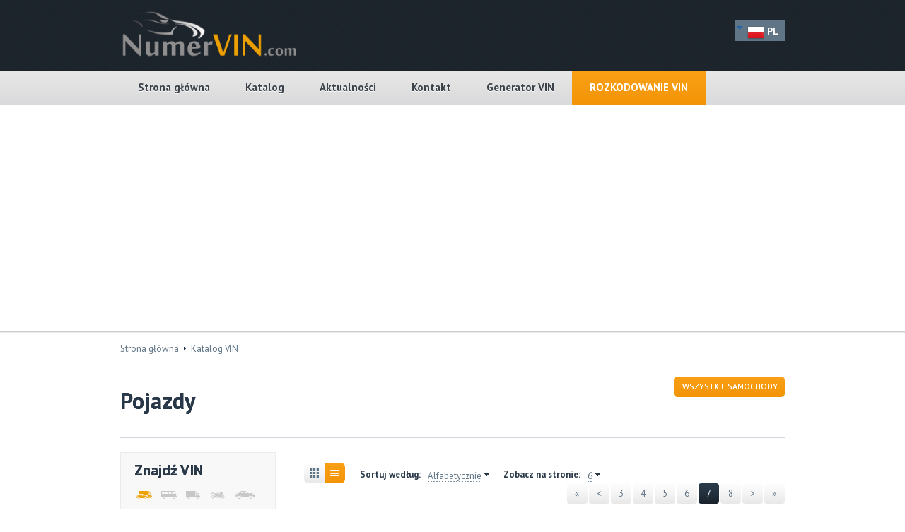

--- FILE ---
content_type: text/html; charset=UTF-8
request_url: https://numervin.com/catalog/index/7/?manufacturer_id=5900
body_size: 9280
content:
<!DOCTYPE html>
<!--[if !IE]><!--><html lang="pl-PL"> <!--<![endif]--><head>
 <script async src="https://www.googletagmanager.com/gtag/js?id=UA-81409624-1"></script> <script>window.dataLayer = window.dataLayer || [];
  function gtag(){dataLayer.push(arguments);}
  gtag('js', new Date());

  gtag('config', 'UA-81409624-1');</script>  <script async src="//pagead2.googlesyndication.com/pagead/js/adsbygoogle.js"></script> <script>(adsbygoogle = window.adsbygoogle || []).push({
        google_ad_client: "ca-pub-3984380608607793",
        enable_page_level_ads: true
      });</script> <meta charset="UTF-8" /><meta name="viewport" content="width=device-width, initial-scale=1, maximum-scale=1"><title>Katalog VIN | NumerVIN.com - Gdzie jest VIN? Znajdź VIN</title><link rel="profile" href="https://gmpg.org/xfn/11" /><link rel="pingback" href="https://numervin.com/xmlrpc.php" /><meta property="og:title" content="Katalog VIN | NumerVIN.com - Gdzie jest VIN? Znajdź VIN" /><meta property="og:url" content="" /><link href="https://numervin.com/wp-content/uploads/2015/01/logo_f.png" rel="icon" type="image/x-icon" /><meta name="robots" content="noindex,follow"/><link rel='dns-prefetch' href='//fonts.googleapis.com' /><link rel='dns-prefetch' href='//s.w.org' /><link rel="alternate" type="application/rss+xml" title="NumerVIN.com - Gdzie jest VIN? Znajdź VIN &raquo; Kanał z wpisami" href="https://numervin.com/feed/" /><link rel="alternate" type="application/rss+xml" title="NumerVIN.com - Gdzie jest VIN? Znajdź VIN &raquo; Kanał z komentarzami" href="https://numervin.com/comments/feed/" /> <script type="text/javascript">window._wpemojiSettings = {"baseUrl":"https:\/\/s.w.org\/images\/core\/emoji\/2.3\/72x72\/","ext":".png","svgUrl":"https:\/\/s.w.org\/images\/core\/emoji\/2.3\/svg\/","svgExt":".svg","source":{"concatemoji":"https:\/\/numervin.com\/wp-includes\/js\/wp-emoji-release.min.js?ver=4.8.2"}};
			!function(a,b,c){function d(a){var b,c,d,e,f=String.fromCharCode;if(!k||!k.fillText)return!1;switch(k.clearRect(0,0,j.width,j.height),k.textBaseline="top",k.font="600 32px Arial",a){case"flag":return k.fillText(f(55356,56826,55356,56819),0,0),b=j.toDataURL(),k.clearRect(0,0,j.width,j.height),k.fillText(f(55356,56826,8203,55356,56819),0,0),c=j.toDataURL(),b!==c&&(k.clearRect(0,0,j.width,j.height),k.fillText(f(55356,57332,56128,56423,56128,56418,56128,56421,56128,56430,56128,56423,56128,56447),0,0),b=j.toDataURL(),k.clearRect(0,0,j.width,j.height),k.fillText(f(55356,57332,8203,56128,56423,8203,56128,56418,8203,56128,56421,8203,56128,56430,8203,56128,56423,8203,56128,56447),0,0),c=j.toDataURL(),b!==c);case"emoji4":return k.fillText(f(55358,56794,8205,9794,65039),0,0),d=j.toDataURL(),k.clearRect(0,0,j.width,j.height),k.fillText(f(55358,56794,8203,9794,65039),0,0),e=j.toDataURL(),d!==e}return!1}function e(a){var c=b.createElement("script");c.src=a,c.defer=c.type="text/javascript",b.getElementsByTagName("head")[0].appendChild(c)}var f,g,h,i,j=b.createElement("canvas"),k=j.getContext&&j.getContext("2d");for(i=Array("flag","emoji4"),c.supports={everything:!0,everythingExceptFlag:!0},h=0;h<i.length;h++)c.supports[i[h]]=d(i[h]),c.supports.everything=c.supports.everything&&c.supports[i[h]],"flag"!==i[h]&&(c.supports.everythingExceptFlag=c.supports.everythingExceptFlag&&c.supports[i[h]]);c.supports.everythingExceptFlag=c.supports.everythingExceptFlag&&!c.supports.flag,c.DOMReady=!1,c.readyCallback=function(){c.DOMReady=!0},c.supports.everything||(g=function(){c.readyCallback()},b.addEventListener?(b.addEventListener("DOMContentLoaded",g,!1),a.addEventListener("load",g,!1)):(a.attachEvent("onload",g),b.attachEvent("onreadystatechange",function(){"complete"===b.readyState&&c.readyCallback()})),f=c.source||{},f.concatemoji?e(f.concatemoji):f.wpemoji&&f.twemoji&&(e(f.twemoji),e(f.wpemoji)))}(window,document,window._wpemojiSettings);</script> <style type="text/css">img.wp-smiley,
img.emoji {
	display: inline !important;
	border: none !important;
	box-shadow: none !important;
	height: 1em !important;
	width: 1em !important;
	margin: 0 .07em !important;
	vertical-align: -0.1em !important;
	background: none !important;
	padding: 0 !important;
}</style><link data-optimized="1" rel='stylesheet' id='contact-form-7-css'  href='https://numervin.com/wp-content/litespeed/css/1/6bd1dc6c13b3eecafcdafd4157c20aee.css?ver=ceb44' type='text/css' media='all' /><link data-optimized="1" rel='stylesheet' id='at_jquery.fancybox-css'  href='https://numervin.com/wp-content/litespeed/css/1/21218e1dc6ab7fc7570459709bcd2559.css?ver=c74b1' type='text/css' media='all' /><link data-optimized="1" rel='stylesheet' id='at_fonts.css-css'  href='https://numervin.com/wp-content/litespeed/css/1/ff65fc34f8c21b9c33bf2a958819888e.css?ver=eb2f9' type='text/css' media='all' /><link data-optimized="1" rel='stylesheet' id='at_icons.css-css'  href='https://numervin.com/wp-content/litespeed/css/1/e499ab44792f03088f0065dd95e110ca.css?ver=4e816' type='text/css' media='all' /><link data-optimized="1" rel='stylesheet' id='at_icons-transport.css-css'  href='https://numervin.com/wp-content/litespeed/css/1/5677346f4bab2993fff050b858733c51.css?ver=042df' type='text/css' media='all' /><link data-optimized="1" rel='stylesheet' id='at_select2.css-css'  href='https://numervin.com/wp-content/litespeed/css/1/b13aa34505a5a345fe687760ad172cd7.css?ver=9b792' type='text/css' media='all' /><link data-optimized="1" rel='stylesheet' id='at_style.css-css'  href='https://numervin.com/wp-content/litespeed/css/1/bb856a53d6c2539709799a91cb7c8264.css?ver=90950' type='text/css' media='all' /><link rel='stylesheet' id='at_ptsans-css'  href='https://fonts.googleapis.com/css?family=PT+Sans%3A400%2C700%2C400italic%2C700italic&#038;subset=latin%2Ccyrillic-ext%2Ccyrillic&#038;ver=1.9' type='text/css' media='all' /><link data-optimized="1" rel='stylesheet' id='at_vc-responsive.css-css'  href='https://numervin.com/wp-content/litespeed/css/1/c385e9d95027d289772dd6c215e6a54a.css?ver=4324a' type='text/css' media='all' /><link data-optimized="1" rel='stylesheet' id='js_composer_custom_css-css'  href='https://numervin.com/wp-content/litespeed/css/1/80dc2d89b6f5a7e43551a500d29cdd69.css?ver=2a5b8' type='text/css' media='screen' /> <script type='text/javascript' src='https://numervin.com/wp-includes/js/jquery/jquery.js?ver=1.12.4'></script> <script type='text/javascript' src='https://numervin.com/wp-includes/js/jquery/jquery-migrate.min.js?ver=1.4.1'></script> <script type='text/javascript' src='https://numervin.com/wp-content/themes/wj-autodealer/framework/assets/js/jquery/jquery.selectik.js?ver=1.9'></script> <script type='text/javascript' src='https://numervin.com/wp-content/themes/wj-autodealer/framework/assets/js/catalog.js?ver=1.9'></script> <script type='text/javascript' src='https://numervin.com/wp-content/themes/wj-autodealer/framework/assets/js/jquery/jquery.fitvids.js?ver=1.9'></script> <script type='text/javascript' src='https://numervin.com/wp-content/themes/wj-autodealer/framework/assets/js/jquery/jquery.form.js?ver=1.9'></script> <script type='text/javascript' src='https://numervin.com/wp-content/themes/wj-autodealer/framework/assets/js/jquery/jquery.bxslider.min.js?ver=1.9'></script> <script type='text/javascript' src='https://numervin.com/wp-content/themes/wj-autodealer/framework/assets/js/jquery/jquery.checkbox.js?ver=1.9'></script> <script type='text/javascript' src='https://numervin.com/wp-content/themes/wj-autodealer/framework/assets/js/jquery/jquery.countdown.js?ver=1.9'></script> <script type='text/javascript' src='https://numervin.com/wp-content/themes/wj-autodealer/framework/assets/js/jquery/jquery.easing.1.3.js?ver=1.9'></script> <script type='text/javascript' src='https://numervin.com/wp-content/themes/wj-autodealer/framework/assets/js/jquery/jquery.fancybox-1.3.4.pack.js?ver=1.9'></script> <script type='text/javascript' src='https://numervin.com/wp-content/themes/wj-autodealer/framework/assets/js/jquery/jquery.mousewheel-3.0.4.pack.js?ver=1.9'></script> <script type='text/javascript' src='https://numervin.com/wp-content/themes/wj-autodealer/framework/assets/js/jquery/jquery.validate.js?ver=1.9'></script> <script type='text/javascript' src='https://numervin.com/wp-content/themes/wj-autodealer/framework/assets/js/js_composer/transition.js?ver=1.9'></script> <script type='text/javascript' src='https://numervin.com/wp-content/themes/wj-autodealer/framework/assets/js/js_composer/vc_carousel.js?ver=1.9'></script> <script type='text/javascript' src='https://numervin.com/wp-content/themes/wj-autodealer/framework/assets/js/select2/select2.min.js?ver=1.9'></script> <script type='text/javascript'>/*  */
var theme_site_url = "https:\/\/numervin.com\/";
/*  */</script> <script type='text/javascript' src='https://numervin.com/wp-content/themes/wj-autodealer/framework/assets/js/common.js?ver=1.9'></script> <script type='text/javascript' src='https://numervin.com/wp-content/themes/wj-autodealer/framework/assets/js/js.js?ver=1.9'></script> <script type='text/javascript' src='https://numervin.com/wp-content/themes/wj-autodealer/framework/assets/js/login.js?ver=1.9'></script> <link rel='https://api.w.org/' href='https://numervin.com/wp-json/' /><link rel="EditURI" type="application/rsd+xml" title="RSD" href="https://numervin.com/xmlrpc.php?rsd" /><link rel="wlwmanifest" type="application/wlwmanifest+xml" href="https://numervin.com/wp-includes/wlwmanifest.xml" /><meta name="generator" content="WordPress 4.8.2" /> <script async src="https://pagead2.googlesyndication.com/pagead/js/adsbygoogle.js?client=ca-pub-1318898878975051" crossorigin="anonymous"></script> <script src='https://numervin.com/?dm=2312f2431e40bda919c718936b127642&amp;action=load&amp;blogid=1&amp;siteid=1&amp;t=556766606&amp;back=https%3A%2F%2Fnumervin.com%2Fcatalog%2Findex%2F7%2F%3Fmanufacturer_id%3D5900' type='text/javascript'></script><meta name="generator" content="Powered by Visual Composer - drag and drop page builder for WordPress."/>
<!--[if IE 8]><link rel="stylesheet" type="text/css" href="https://numervin.com/wp-content/plugins/js_composer/assets/css/vc-ie8.css" media="screen"><![endif]--><style type="text/css" media="screen">.bottom_footer  {
display: none;
}
.post-thumbnail img { display: none; } /* Hides featured image on all pages */
.select2-with-searchbox{
display: none;
}
.form-allowed-tags {
display: none;
}

.top_footer .f_widget {
width: 300px;
}

.sidebar .widget {
border: 0px
}

select, textarea {
font-size: 132%;
}

.contact-submit {
    background-color: #000000 !important;
    border-radius: 0 !important;
    margin-top: 10px;
    padding: 10px 75px 10px 74px !important;
    text-shadow: 0 1px 1px rgba(0, 0, 0, 0.3);
}

.google_ads {
    margin-bottom: 25px;
}</style><style type="text/css" id="wp-custom-css">/*
Tutaj możesz dodać własny CSS.

Naciśnij ikonkę pomocy, żeby dowiedzieć się więcej.
*/

.blog_single_post .post p {
font-size: 1.2rem;
line-height: 1.5rem;
color: #607586;
}

.blog_single_post .post a {
font-size: 1.2rem;
line-height: 1.5rem;
color: #000;
}

.blog_single_post .post h2 {
margin-top: 20px;
}

#content ol {
margin-left: 24px;
margin-bottom: 10px;
}

.blog_single_post .post ul li {
font-size: 1.2rem;
line-height: 1.5rem;
}

.blog_single_post .post ol li {
font-size: 1.2rem;
line-height: 1.5rem;
}

.blog_single_post .post .fb-social-plugin {
margin: 20px 0 20px 0;
}

.blog_single_post .post blockquote {
border-left: 5px solid #eee;
padding-left: 20px;
margin: 0 0 20px 0;
}

#download_app {
display: none;
}

.banner-mobile {
display: none;
margin-top: 20px;}

.banner-pc {
display: block;
margin-top: 20px;
} 

@media (min-width:320px)  { 
                        
.banner-pc {display:none !important;}
.banner-mobile {display: block !important; margin: auto;padding-top:20px;}
	
}   
                
@media (min-width:480px)  { 
	
.banner-pc {display:none !important;} 
 .banner-mobile {display: block !important;margin: auto;padding-top:20px;}  
	
}

@media (min-width:600px)  { 
	
.banner-pc {display:none !important;}
.banner-mobile {display: block !important;margin: auto;}
	
}

@media (min-width:801px)  { 

.banner-mobile {display:none !important;}
.banner-pc {display: block !important;}
	
}
@media (min-width:1025px) { 
	
.banner-mobile {display:none !important;}
.banner-pc {display: block !important;}

}   

@media (min-width:1281px) { 

.banner-mobile {display:none !important;}
.banner-pc {display: block !important;}   
                
}

.banner-pc img {
	width: 750px !Important;
	float:left;
	margin-bottom: 20px;
}</style> <script src='https://www.google.com/recaptcha/api.js'></script> </head><body data-rsssl=1 class="car page mode_soletrader wpb-js-composer js-comp-ver-4.3.4 vc_responsive"><div class="notice-dialogue"><div id="message" class="dialogue"></div></div><div id="header"><div class="top_info"><div class="logo">
<a href="https://numervin.com/"><img src="/wp-content/uploads/logo/PL_logo.png" style="max-width:250px;"></a></div><div style="height:10px;" class="google_app"></div><div style="float: left; width: 160px; text-align: right; padding: 14px 0 0 0;"></div> <script>jQuery(document).ready(function(){
				jQuery("#klik").click(function(){
					jQuery("#rozwin").toggle(400);

				});



			    });</script> <div class="menujezyki"><div id="klik" >
<img src="/wp-content/uploads/2017/01/down.png">
<img src="/wp-content/uploads/flags/PL.png" class="wyrownanie"> PL</div><div id="rozwin"  style="display:none; z-index:99999999999;">
<a target="_blank" href="http://vin-location.com"><div class="rozwijany">
<img src="/wp-content/uploads/flags/EN.png" class="wyrownanie"> EN</div>
</a>
<a target="_blank" href="http://raspolozhenie-vin.com"><div class="rozwijany">
<img src="/wp-content/uploads/flags/RU.png" class="wyrownanie"> RU</div>
</a>
<a target="_blank" href="http://vin-nummer.com"><div class="rozwijany">
<img src="/wp-content/uploads/flags/DE.png" class="wyrownanie"> DE</div>
</a>
<a target="_blank" href="http://hol-a-vin.com"><div class="rozwijany">
<img src="/wp-content/uploads/flags/HU.png" class="wyrownanie"> HU</div>
</a>
<a target="_blank" href="http://leia-vin.com"><div class="rozwijany">
<img src="/wp-content/uploads/flags/EE.png" class="wyrownanie"> EE</div>
</a>
<a target="_blank" href="http://atrast-vin.com"><div class="rozwijany">
<img src="/wp-content/uploads/flags/LV.png" class="wyrownanie"> LV</div>
</a>
<a target="_blank" href="http://gaseste-vin.com"><div class="rozwijany">
<img src="/wp-content/uploads/flags/RO.png" class="wyrownanie"> RO</div>
</a>
<a target="_blank" href="http://najdi-vin.com"><div class="rozwijany">
<img src="/wp-content/uploads/flags/SI.png" class="wyrownanie"> SI</div>
</a>
<a target="_blank" href="http://kde-je-vin.com"><div class="rozwijany">
<img src="/wp-content/uploads/flags/CZ.png" class="wyrownanie"> CZ</div>
</a>
<a target="_blank" href="http://kur-yra-vin.com"><div class="rozwijany">
<img src="/wp-content/uploads/flags/LT.png" class="wyrownanie"> LT</div>
</a></div></div></div><div class="bg_navigation"><div class="navigation_wrapper"><div id="navigation">
<span>Menu</span><div class="menu-header-menu-container"><ul id="menu-header-menu" class=""><li id="menu-item-433" class="menu-item menu-item-type-custom menu-item-object-custom menu-item-433"><a href="/">Strona główna</a></li><li id="menu-item-434" class="menu-item menu-item-type-custom menu-item-object-custom menu-item-434"><a href="/catalog/">Katalog</a></li><li id="menu-item-479" class="menu-item menu-item-type-post_type menu-item-object-page current_page_parent menu-item-479"><a href="https://numervin.com/blog/">Aktualności</a></li><li id="menu-item-701" class="menu-item menu-item-type-post_type menu-item-object-page menu-item-701"><a href="https://numervin.com/kontakt/">Kontakt</a></li><li id="menu-item-5475" class="menu-item menu-item-type-custom menu-item-object-custom menu-item-5475"><a href="http://generator.numervin.com/">Generator VIN</a></li><li id="menu-item-3466" class="menu-item menu-item-type-post_type menu-item-object-page menu-item-3466"><a href="https://numervin.com/rozkodowanie-vin/">Rozkodowanie VIN</a></li></ul></div></div><div class="clear"></div></div></div></div><div class="textwidget custom-html-widget"><div class="col-12" style="margin-top: 20px;margin-bottom:20px;"><center><script async src="https://pagead2.googlesyndication.com/pagead/js/adsbygoogle.js?client=ca-pub-1318898878975051"
     crossorigin="anonymous"></script> 
<ins class="adsbygoogle"
style="display:block"
data-ad-client="ca-pub-1318898878975051"
data-ad-slot="7226254603"
data-ad-format="auto"
data-full-width-responsive="true"></ins> <script>(adsbygoogle = window.adsbygoogle || []).push({});</script></center></div></div><div class="clear"></div><div id="content"><div class="content"><div class="breadcrumbs">
<a href="https://numervin.com/">Strona główna</a>
<img src="https://numervin.com/wp-content/themes/wj-autodealer/framework/assets/images/marker_2.gif" alt=""/>
Katalog VIN</div><div class="main_wrapper">
﻿<div class="layout_left_content"><div class="cars_categories">
<input type="hidden" id="cars_categories" name="cars_categories" value="all" />
<a href="#" class="active" data-id="all"><span>Wszystkie samochody</span></a></div><h1><strong>Pojazdy</strong></h1><div class="catalog_sidebar"><div class="search_auto"><h3><strong>Znajdź VIN</h3><div class="categories">
<input class="transport_type" type="radio" id="search_radio_0" value="0" name="transport_type_id" checked="checked" />
<label for="search_radio_0" title="All"><i class="filter-icon-all"></i></label>
<input class="transport_type" type="radio" id="search_radio_3" value="3" name="transport_type_id"  />
<label for="search_radio_3" title="Autobusy"><i class="filter-icon-bus"></i></label>
<input class="transport_type" type="radio" id="search_radio_4" value="4" name="transport_type_id"  />
<label for="search_radio_4" title="Ciężarówki"><i class="filter-icon-truck"></i></label>
<input class="transport_type" type="radio" id="search_radio_2" value="2" name="transport_type_id"  />
<label for="search_radio_2" title="Motocykle"><i class="filter-icon-moto"></i></label>
<input class="transport_type" type="radio" id="search_radio_1" value="1" name="transport_type_id"  />
<label for="search_radio_1" title="Osobowe"><i class="filter-icon-car-2"></i></label></div><div class="clear"></div>
<label><strong>Marka:</strong></label><div class="select_box_1">
<select class="custom-select select_3 select2" id="manufacturer_id"><option value="0">Wybierz</option><option  value="abarth">Abarth</option><option  value="acura">Acura</option><option  value="alfa_romeo">Alfa Romeo</option><option  value="alpina">Alpina</option><option  value="aprilia">Aprilia</option><option  value="aston_martin">Aston Martin</option><option  value="audi">Audi</option><option  value="bentley">Bentley</option><option  value="bielaz">Biełaz</option><option  value="bmw">BMW</option><option  value="bugatti">Bugatti</option><option  value="buick">Buick</option><option  value="cadillac">Cadillac</option><option  value="chevrolet">Chevrolet</option><option  value="chrysler">Chrysler</option><option selected="selected" value="citroen">Citroën</option><option  value="cobra">Cobra</option><option  value="dacia">Dacia</option><option  value="daewoo">Daewoo</option><option  value="daf">DAF</option><option  value="daihatsu">Daihatsu</option><option  value="dodge">Dodge</option><option  value="ducati">Ducati</option><option  value="faw">FAW</option><option  value="ferrari">Ferrari</option><option  value="fiat">Fiat</option><option  value="ford">Ford</option><option  value="freightliner">Freightliner</option><option  value="furukawa">Furukawa</option><option  value="general_motors">General Motors</option><option  value="gmc">GMC</option><option  value="grandland">Grandland</option><option  value="harley_davidson">Harley-Davidson</option><option  value="hkm">HKM</option><option  value="holden">Holden</option><option  value="honda">Honda</option><option  value="husqvarna">Husqvarna</option><option  value="hyosung">Hyosung</option><option  value="hyundai">Hyundai</option><option  value="ikarus">Ikarus</option><option  value="indian">Indian</option><option  value="infiniti">Infiniti</option><option  value="isuzu">Isuzu</option><option  value="iveco">Iveco</option><option  value="jaguar">Jaguar</option><option  value="jawa">Jawa</option><option  value="jcb">JCB</option><option  value="jeep">Jeep</option><option  value="kaercher">Kaercher</option><option  value="kamaz">Kamaz</option><option  value="kawasaki">Kawasaki</option><option  value="kenworth">Kenworth</option><option  value="kia">Kia</option><option  value="kingway">Kingway</option><option  value="konigsegg">Königsegg</option><option  value="kraz">KrAZ</option><option  value="lada">Lada</option><option  value="lamborghini">Lamborghini</option><option  value="lancia">Lancia</option><option  value="land_rover">Land Rover</option><option  value="lexus">Lexus</option><option  value="lincoln">Lincoln</option><option  value="lotus">Lotus</option><option  value="mack">Mack</option><option  value="man">MAN</option><option  value="maserati">Maserati</option><option  value="maybach">Maybach</option><option  value="mazda">Mazda</option><option  value="mclaren">McLaren</option><option  value="mercedes_benz">Mercedes-Benz</option><option  value="mini">MINI</option><option  value="mirage">Mirage</option><option  value="mitsubishi">Mitsubishi</option><option  value="morgan">Morgan</option><option  value="nissan">Nissan</option><option  value="oldsmobile">Oldsmobile</option><option  value="opel">Opel</option><option  value="pagani">Pagani</option><option  value="peterbilt">Peterbilt</option><option  value="peugeot">Peugeot</option><option  value="piaggio">Piaggio</option><option  value="plymouth">Plymouth</option><option  value="polaris">Polaris</option><option  value="pontiac">Pontiac</option><option  value="porsche">Porsche</option><option  value="renault">Renault</option><option  value="rolls_royce">Rolls-Royce</option><option  value="rover">Rover</option><option  value="rovermg">Rover MG</option><option  value="saab">Saab</option><option  value="saturn">Saturn</option><option  value="scania">Scania</option><option  value="seat">Seat</option><option  value="skoda">Skoda</option><option  value="smart">Smart</option><option  value="solaris">Solaris</option><option  value="ssangyong">Ssangyong</option><option  value="star">Star</option><option  value="subaru">Subaru</option><option  value="suzuki">Suzuki</option><option  value="tata">Tata</option><option  value="tatra">Tatra</option><option  value="tesla">Tesla</option><option  value="toyota">Toyota</option><option  value="trabant">Trabant</option><option  value="triumph">Triumph</option><option  value="tvr">TVR</option><option  value="ural">Ural</option><option  value="volkswagen">Volkswagen</option><option  value="volvo">Volvo</option><option  value="wartburg">Wartburg</option><option  value="wazlada">Waz Lada</option><option  value="westernstar">Western Star</option><option  value="wiesmann">Wiesmann</option><option  value="yamaguchi">Yamaguchi</option><option  value="yamaha">Yamaha</option><option  value="zeppelin">Zeppelin</option>
</select></div>
<label><strong>Model:</strong></label><div class="select_box_1">
<select class="custom-select select_3 select2" id="model_id"><option value="0">Wybierz</option><option  value="2_cv">2 CV</option><option  value="ax">AX</option><option  value="berlingo">Berlingo</option><option  value="bx">BX</option><option  value="c_crosser">C-Crosser</option><option  value="c_zero">C-Zero</option><option  value="c1">C1</option><option  value="c2">C2</option><option  value="c3">C3</option><option  value="c3_picasso">C3 Picasso</option><option  value="c4">C4</option><option  value="c4_aircross">C4 Aircross</option><option  value="c4_cactus">C4 Cactus</option><option  value="c4_picasso">C4 Picasso</option><option  value="c5">C5</option><option  value="c6">C6</option><option  value="c8">C8</option><option  value="cx">CX</option><option  value="ds">DS</option><option  value="ds3">DS3</option><option  value="ds4">DS4</option><option  value="ds5">DS5</option><option  value="evasion">Evasion</option><option  value="grand_c4_picasso">Grand C4 Picasso</option><option  value="gsa">GSA</option><option  value="jumper">Jumper</option><option  value="jumpy">Jumpy</option><option  value="nemo">Nemo</option><option  value="other">Other</option><option  value="saxo">SAXO</option><option  value="sm">SM</option><option  value="visa">Visa</option><option  value="xantia">Xantia</option><option  value="xm">XM</option><option  value="xsara">Xsara</option><option  value="xsara_picasso">Xsara Picasso</option><option  value="zx">ZX</option>
</select></div>
<label><strong>Rocznik:</strong></label><div class="select_box_2">
<select class="custom-select select_4 select2" name="fabrication_to" id="fabrication_to"><option value="0">Wybierz</option><option   value="2026">2026</option><option   value="2025">2025</option><option   value="2024">2024</option><option   value="2023">2023</option><option   value="2022">2022</option><option   value="2021">2021</option><option   value="2020">2020</option><option   value="2019">2019</option><option   value="2018">2018</option><option   value="2017">2017</option><option   value="2016">2016</option><option   value="2015">2015</option><option   value="2014">2014</option><option   value="2013">2013</option><option   value="2012">2012</option><option   value="2011">2011</option><option   value="2010">2010</option><option   value="2009">2009</option><option   value="2008">2008</option><option   value="2007">2007</option><option   value="2006">2006</option><option   value="2005">2005</option><option   value="2004">2004</option><option   value="2003">2003</option><option   value="2002">2002</option><option   value="2001">2001</option><option   value="2000">2000</option><option   value="1999">1999</option><option   value="1998">1998</option><option   value="1997">1997</option><option   value="1996">1996</option><option   value="1995">1995</option><option   value="1994">1994</option><option   value="1993">1993</option><option   value="1992">1992</option><option   value="1991">1991</option><option   value="1990">1990</option><option   value="1989">1989</option><option   value="1988">1988</option><option   value="1987">1987</option><option   value="1986">1986</option><option   value="1985">1985</option><option   value="1984">1984</option><option   value="1983">1983</option><option   value="1982">1982</option><option   value="1981">1981</option><option   value="1980">1980</option><option   value="1979">1979</option><option   value="1978">1978</option><option   value="1977">1977</option><option   value="1976">1976</option><option   value="1975">1975</option><option   value="1974">1974</option><option   value="1973">1973</option><option   value="1972">1972</option><option   value="1971">1971</option><option   value="1970">1970</option><option   value="1969">1969</option><option   value="1968">1968</option><option   value="1967">1967</option><option   value="1966">1966</option><option   value="1965">1965</option><option   value="1964">1964</option><option   value="1963">1963</option><option   value="1962">1962</option><option   value="1961">1961</option><option   value="1960">1960</option><option   value="1959">1959</option><option   value="1958">1958</option><option   value="1957">1957</option><option   value="1956">1956</option><option   value="1955">1955</option><option   value="1954">1954</option><option   value="1953">1953</option><option   value="1952">1952</option><option   value="1951">1951</option><option   value="1950">1950</option><option   value="1949">1949</option><option   value="1948">1948</option><option   value="1947">1947</option><option   value="1946">1946</option><option   value="1945">1945</option><option   value="1944">1944</option><option   value="1943">1943</option><option   value="1942">1942</option><option   value="1941">1941</option><option   value="1940">1940</option><option   value="1939">1939</option><option   value="1938">1938</option><option   value="1937">1937</option><option   value="1936">1936</option><option   value="1935">1935</option><option   value="1934">1934</option><option   value="1933">1933</option><option   value="1932">1932</option><option   value="1931">1931</option><option   value="1930">1930</option><option   value="1929">1929</option><option   value="1928">1928</option><option   value="1927">1927</option><option   value="1926">1926</option><option   value="1925">1925</option><option   value="1924">1924</option><option   value="1923">1923</option><option   value="1922">1922</option><option   value="1921">1921</option><option   value="1920">1920</option><option   value="1919">1919</option><option   value="1918">1918</option><option   value="1917">1917</option><option   value="1916">1916</option><option   value="1915">1915</option><option   value="1914">1914</option><option   value="1913">1913</option><option   value="1912">1912</option>
</select><div class="clear"></div></div>
<input type="submit" value="Szukaj" id="search_car" class="btn_search btn5"/><div class="clear"></div></div><div><div class="widget"><div id="text_block-8" class="widget_text_block"><h3></h3><div class="post"></div></div></div><div id="text-3" class="widget_text"><div class="textwidget"><p><script async src="//pagead2.googlesyndication.com/pagead/js/adsbygoogle.js"></script> 
<ins class="adsbygoogle"
style="display:inline-block;width:160px;height:600px"
data-ad-client="ca-pub-3984380608607793"
data-ad-slot="7709684861"></ins> <script>(adsbygoogle = window.adsbygoogle || []).push({});</script> </p></div></div></div></div><div class="main_catalog"><div class="top_catalog_box aaa"><div class="switch button-group type_view">
<input type="hidden" id="type_view" value="list"/>
<a data-id="grid" href="#" class="table_view  start-btn"><i class="icon-grid"></i></a>
<a data-id="list" href="#" class="list_view active end-btn"><i class="icon-list"></i></a></div><div class="sorting drop_list" data-id="sorted_field">
<strong>Sortuj według: </strong>
<input type="hidden" id="sorted_field" value="name" />
<input type="hidden" id="sorted_direction" value="asc" /><div class="selected">
<span><a href="#">Alfabetycznie</a></span><ul><li><a href="#" data-field="name"  data-direction="asc">Alfabetycznie</a></li></ul></div><div class="clear"></div></div><div class="view_on_page drop_list" data-id="view_on_page">
<strong>Zobacz na stronie:</strong>
<input type="hidden" id="view_on_page" value="6" /><div class="selected">
<span><a href="#">6</a></span><ul><li><a href="#" data-value="6">6</a></li><li><a href="#" data-value="12">12</a></li></ul></div><div class="clear"></div></div><div class="pagination"><ul><li class="quotes"><a href="https://numervin.com/catalog/index/?manufacturer_id=5900">«</a></li><li><a href="https://numervin.com/catalog/index/6/?manufacturer_id=5900">&lt;</a></li><li><a href="https://numervin.com/catalog/index/3/?manufacturer_id=5900">3</a></li><li><a href="https://numervin.com/catalog/index/4/?manufacturer_id=5900">4</a></li><li><a href="https://numervin.com/catalog/index/5/?manufacturer_id=5900">5</a></li><li><a href="https://numervin.com/catalog/index/6/?manufacturer_id=5900">6</a></li><li class="active"><a href="https://numervin.com/catalog/index/7/?manufacturer_id=5900">7</a></li><li><a href="https://numervin.com/catalog/index/8/?manufacturer_id=5900">8</a></li><li><a href="https://numervin.com/catalog/index/8/?manufacturer_id=5900">&gt;</a></li><li class="quotes"><a href="https://numervin.com/catalog/index/8/?manufacturer_id=5900">»</a></li></ul></div><div class="clear"></div></div>
﻿<ul class="catalog_table"><li class="is_dealer" >
<a href="https://numervin.com/cars/citroen-jumpy-2008-2016/" class="thumb">
<img src="https://numervin.com/wp-content/uploads/at_usr_data/car/60/165x120/3160.jpg" alt=""/>
</a><div class="catalog_desc"><div class="title_box"><h4><a href="https://numervin.com/cars/citroen-jumpy-2008-2016/">Citroën Jumpy (2008-2016)</a></h4><div class="price"></div></div><div class="clear"></div><div class="grey_area"></div><div style="float:right">
<i class="icon-award-empty is-dealer award"></i>NumerVIN.com</a></div>
<a href="https://numervin.com/cars/citroen-jumpy-2008-2016/" class="more markered">Zobacz szczegóły</a></div></li><li class="is_dealer" >
<a href="https://numervin.com/cars/citroen-saxo-1999-2003/" class="thumb">
<img src="https://numervin.com/wp-content/uploads/at_usr_data/car/45/165x120/1245.jpg" alt=""/>
</a><div class="catalog_desc"><div class="title_box"><h4><a href="https://numervin.com/cars/citroen-saxo-1999-2003/">Citroën SAXO (1999-2003)</a></h4><div class="price"></div></div><div class="clear"></div><div class="grey_area"></div><div style="float:right">
<i class="icon-award-empty is-dealer award"></i>NumerVIN.com</a></div>
<a href="https://numervin.com/cars/citroen-saxo-1999-2003/" class="more markered">Zobacz szczegóły</a></div></li><div class="container" style="width:100%;clear:both;margin-top:20px;margin-bottom: 20px;"><div class="textwidget custom-html-widget"><div class="banner-pc" style="width:720px;">
<iframe id="ASD-PA-0301017720-14-132" src="https://afilio.autodna.pl/ext/load/0301017720/14" style="width: 750px; height: 200px; border: 0;" scrolling="no"></iframe><script type="text/javascript" src="https://afilio.autodna.pl/assets/js/afilio/pa-ext.js"></script><script type="text/javascript">PA.load("0301017720-14-132");</script> </div><div class="banner-mobile" style="width:350px;">
<iframe id="ASD-PA-0301017720-3-1519" src="https://afilio.autodna.pl/ext/load/0301017720/3" style="width: 300px; height: 250px; border: 0;" scrolling="no"></iframe><script type="text/javascript" src="https://afilio.autodna.pl/assets/js/afilio/pa-ext.js"></script><script type="text/javascript">PA.load("0301017720-3-1519");</script> </div></div></div><li class="is_dealer" >
<a href="https://numervin.com/cars/citroen-xsara-picasso-1999-2005/" class="thumb">
<img src="https://numervin.com/wp-content/uploads/at_usr_data/car/10/165x120/2010.jpg" alt=""/>
</a><div class="catalog_desc"><div class="title_box"><h4><a href="https://numervin.com/cars/citroen-xsara-picasso-1999-2005/">Citroën Xsara Picasso (1999-2005)</a></h4><div class="price"></div></div><div class="clear"></div><div class="grey_area"></div><div style="float:right">
<i class="icon-award-empty is-dealer award"></i>NumerVIN.com</a></div>
<a href="https://numervin.com/cars/citroen-xsara-picasso-1999-2005/" class="more markered">Zobacz szczegóły</a></div></li><li class="is_dealer" >
<a href="https://numervin.com/cars/citroen-xsara-picasso-1999-2005-2/" class="thumb">
<img src="https://numervin.com/wp-content/uploads/at_usr_data/car/13/165x120/2013.jpg" alt=""/>
</a><div class="catalog_desc"><div class="title_box"><h4><a href="https://numervin.com/cars/citroen-xsara-picasso-1999-2005-2/">Citroën Xsara Picasso (1999-2005)</a></h4><div class="price"></div></div><div class="clear"></div><div class="grey_area"></div><div style="float:right">
<i class="icon-award-empty is-dealer award"></i>NumerVIN.com</a></div>
<a href="https://numervin.com/cars/citroen-xsara-picasso-1999-2005-2/" class="more markered">Zobacz szczegóły</a></div></li><li class="is_dealer" >
<a href="https://numervin.com/cars/citroen-xsara-picasso-1999-2005-3/" class="thumb">
<img src="https://numervin.com/wp-content/uploads/at_usr_data/car/78/165x120/2678.jpg" alt=""/>
</a><div class="catalog_desc"><div class="title_box"><h4><a href="https://numervin.com/cars/citroen-xsara-picasso-1999-2005-3/">Citroën Xsara Picasso (1999-2005)</a></h4><div class="price"></div></div><div class="clear"></div><div class="grey_area"></div><div style="float:right">
<i class="icon-award-empty is-dealer award"></i>NumerVIN.com</a></div>
<a href="https://numervin.com/cars/citroen-xsara-picasso-1999-2005-3/" class="more markered">Zobacz szczegóły</a></div></li><li class="is_dealer" >
<a href="https://numervin.com/cars/citroen-xsara-picasso-1999-2008/" class="thumb">
<img src="https://numervin.com/wp-content/uploads/at_usr_data/car/78/165x120/1478.jpg" alt=""/>
</a><div class="catalog_desc"><div class="title_box"><h4><a href="https://numervin.com/cars/citroen-xsara-picasso-1999-2008/">Citroën Xsara Picasso (1999-2008)</a></h4><div class="price"></div></div><div class="clear"></div><div class="grey_area"></div><div style="float:right">
<i class="icon-award-empty is-dealer award"></i>NumerVIN.com</a></div>
<a href="https://numervin.com/cars/citroen-xsara-picasso-1999-2008/" class="more markered">Zobacz szczegóły</a></div></li></ul><div class="bottom_catalog_box"><div class="pagination"><ul><li class="quotes"><a href="https://numervin.com/catalog/index/?manufacturer_id=5900">«</a></li><li><a href="https://numervin.com/catalog/index/6/?manufacturer_id=5900">&lt;</a></li><li><a href="https://numervin.com/catalog/index/3/?manufacturer_id=5900">3</a></li><li><a href="https://numervin.com/catalog/index/4/?manufacturer_id=5900">4</a></li><li><a href="https://numervin.com/catalog/index/5/?manufacturer_id=5900">5</a></li><li><a href="https://numervin.com/catalog/index/6/?manufacturer_id=5900">6</a></li><li class="active"><a href="https://numervin.com/catalog/index/7/?manufacturer_id=5900">7</a></li><li><a href="https://numervin.com/catalog/index/8/?manufacturer_id=5900">8</a></li><li><a href="https://numervin.com/catalog/index/8/?manufacturer_id=5900">&gt;</a></li><li class="quotes"><a href="https://numervin.com/catalog/index/8/?manufacturer_id=5900">»</a></li></ul></div><div class="clear"></div></div></div><div class="clear"></div></div><div class="clear"></div></div><div class="container" style="width:100%;clear:both;margin-top:20px;margin-bottom: 20px;"><div class="textwidget custom-html-widget"><div class="banner-pc" style="width:720px;">
<iframe id="ASD-PA-0301017720-13-9165" src="https://afilio.autodna.pl/ext/load/0301017720/13" style="width: 750px; height: 200px; border: 0;" scrolling="no"></iframe><script type="text/javascript" src="https://afilio.autodna.pl/assets/js/afilio/pa-ext.js"></script><script type="text/javascript">PA.load("0301017720-13-9165");</script> </div><div class="banner-mobile" style="width:350px;">
<iframe id="ASD-PA-0301017720-4-1052" src="https://afilio.autodna.pl/ext/load/0301017720/4" style="width: 300px; height: 250px; border: 0;" scrolling="no"></iframe><script type="text/javascript" src="https://afilio.autodna.pl/assets/js/afilio/pa-ext.js"></script><script type="text/javascript">PA.load("0301017720-4-1052");</script> </div></div></div></div></div><div id="footer"><div class="bg_top_footer"><div class="top_footer"><div class="f_widget width_25 "><div class="widget"><div id="text_block-3" class="widget_text_block"><h3><strong>O</strong> nas</h3><div class="post"><FONT SIZE="+1"> NumerVIN.com</font><br><br>Zastanawiasz się gdzie jest VIN w Twoim pojeździe? Dzięki naszemu narzędziu zlokalizujesz go w kilka sekund.<br><br><FONT SIZE="+1"> Redakcja</font><br><br>ul. Nowogrodzka 31<br>
00-511 Warszawa<br>
info[at]numervin.com<br>
tel. 530 802 929<br><br></div></div></div><div id="recent-posts-3" class="widget_recent_entries"><h3>Aktualności</h3><ul><li>
<a href="https://numervin.com/blog/2026/01/20/ubezpieczenia-transportowe-wplywaja-wiarygodnosc-przewoznika/">Jak ubezpieczenia transportowe wpływają na wiarygodność przewoźnika?</a></li><li>
<a href="https://numervin.com/blog/2026/01/19/alkomaty-atestem-dlaczego-warto-je-wybrac/">Alkomaty z atestem &#8211; dlaczego warto je wybrać?</a></li><li>
<a href="https://numervin.com/blog/2026/01/12/wybrac-odpowiednie-zawieszenie-gwintowane-swojego-auta/">Jak wybrać odpowiednie zawieszenie gwintowane do swojego auta?</a></li></ul></div></div><div class="f_widget width_25 "><div id="text-4" class="widget_text"><h3>Facebook</h3><div class="textwidget"><center><div class="fb-page" data-href="https://www.facebook.com/znajdzvin" data-width="280" data-hide-cover="false" data-show-facepile="true" data-show-posts="false"></div></center></div></div></div><div class="f_widget width_50 last"><div id="text-2" class="widget_text"><h3>SuperAgent</h3><div class="textwidget"><a href="https://super-agent.pl/"><img src="https://numervin.com/wp-content/uploads/2022/02/superagent-300×250px.png" width="300" height="250" border="0"></a></div></div></div></div></div><div class="bottom_footer"><div class="f_widget width_25 "></div><div class="f_widget width_25 "></div><div class="f_widget width_50 last"></div></div><div class="copyright_wrapper"><div class="copyright_container"><div style="padding-bottom: 5px" class="copyright">&copy  NumerVIN.com. Wszelkie prawa zastrzeżone! Kopiowanie, powielanie i wykorzystywanie zdjęć bez zgody autora zabronione.</div><div class="clear"></div><a style="display: block; padding-bottom: 10px;" href="https://numervin.com/polityka-prywatnosci">Polityka prywatności</a>
<a style="display: block; padding-bottom: 10px;" href="https://numervin.com/polecamy">Polecamy</a></div></div></div>
 <script>(function(i,s,o,g,r,a,m){i['GoogleAnalyticsObject']=r;i[r]=i[r]||function(){
  (i[r].q=i[r].q||[]).push(arguments)},i[r].l=1*new Date();a=s.createElement(o),
  m=s.getElementsByTagName(o)[0];a.async=1;a.src=g;m.parentNode.insertBefore(a,m)
  })(window,document,'script','//www.google-analytics.com/analytics.js','ga');

  ga('create', 'UA-58878236-1', 'auto');
  ga('send', 'pageview');</script>  <script>(function(h,o,t,j,a,r){
        h.hj=h.hj||function(){(h.hj.q=h.hj.q||[]).push(arguments)};
        h._hjSettings={hjid:1247896,hjsv:6};
        a=o.getElementsByTagName('head')[0];
        r=o.createElement('script');r.async=1;
        r.src=t+h._hjSettings.hjid+j+h._hjSettings.hjsv;
        a.appendChild(r);
    })(window,document,'https://static.hotjar.com/c/hotjar-','.js?sv=');</script><script type='text/javascript' src='https://numervin.com/wp-content/plugins/contact-form-7/includes/js/jquery.form.min.js?ver=3.51.0-2014.06.20'></script> <script type='text/javascript'>/*  */
var _wpcf7 = {"recaptcha":{"messages":{"empty":"Please verify that you are not a robot."}},"cached":"1"};
/*  */</script> <script type='text/javascript' src='https://numervin.com/wp-content/plugins/contact-form-7/includes/js/scripts.js?ver=4.7'></script> <script type='text/javascript' src='https://numervin.com/wp-includes/js/wp-embed.min.js?ver=4.8.2'></script> <div id="fb-root"></div></body></html>
<!-- Page optimized by LiteSpeed Cache @2026-01-25 23:38:53 -->
<!-- Page generated by LiteSpeed Cache 5.2.1 on 2026-01-25 23:38:52 -->

--- FILE ---
content_type: text/html; charset=UTF-8
request_url: https://afilio.autodna.pl/ext/load/0301017720/14
body_size: 27263
content:
<!DOCTYPE html> 
<html lang="pl">
<head>
	<meta charset="utf-8">
	<meta name="viewport" content="width=device-width, initial-scale=1.0">
 	<title>autoDNA</title>

				<style>
			* {
				pointer-events: none !important;
			}
		</style>
    	
	<meta name="keywords" content="">
	<meta name="description" content="">	
	<meta name="robots" content="noindex, nofollow">
</head>

<style>
	body.iframe{
		position:relative;
	}

	body.iframe:before{
		position: absolute;
		display: block;
		content: '';
		height: 100%;
		width: 100%;
		top:0;
		left: 0;
		background: #fff;
		z-index: -1;
	}
</style>
<body class="iframe">
	<style type="text/css">*{box-sizing:border-box;-webkit-box-sizing:border-box;-moz-box-sizing:border-box;-ms-box-sizing:border-box}body,html{margin:0}a{width:750px;max-width:750px;min-width:750px;height:200px;max-height:200px;min-height:200px;position:relative;font-family:Arial;display:inline-block;background-color:#e2e8ec}.box-banner{display:inline-block;width:100%;height:100%;background-image:url('https://afilio.autodna.pl/assets/images/affiliate_elements/banners//zygzak.png')}.image{display:inline-block;width:200px;position:relative;height:100%;overflow:hidden;float:left}.image img.background{position:absolute;left:0;right:0;top:0;bottom:0;margin-left:-100px}.overlay{position:absolute;top:0;right:0;bottom:0;left:0;background-color:rgba(1,51,102,.6);z-index:1}.logo{position:absolute;top:50%;left:50%;width:150px;margin-left:-75px;margin-top:-15px;z-index:2}.text{display:inline-block;padding:40px 0 0 15px;text-transform:uppercase;font-size:34px;float:left;width:550px;font-weight:700;color:#013366}.text:lang(ro){font-size:30px}button{background-color:#f97f1c;border:none;text-transform:none;color:#fff;line-height:35px;padding:0 40px;position:absolute;right:20px;bottom:20px;box-shadow:2px 2px 5px rgba(0,0,0,.7)}</style>

<a href="https://www.autodna.pl/"  target="_blank" rel="nofollow" onmousedown="this.href ='https://afilio.autodna.pl/ext/log/0301017720/14/?url=' + encodeURI('') + '&r_url=' + encodeURI('https://www.autodna.pl/')">
	<span class="box-banner">
		<span class="image">
			<img src="[data-uri]" class="background" alt="" title="" />
			<span class="overlay"></span>
			<img src="[data-uri]" class="logo" alt="" title="" />
		</span>
		<span class="text">Sprawdź historię pojazdu przed zakupem</span>
		<button>Sprawdź</button>
	</span>
</a>
	
<!-- Google Tag Manager --> <script>(function(w,d,s,l,i){w[l]=w[l]||[];w[l].push({'gtm.start': new Date().getTime(),event:'gtm.js'});var f=d.getElementsByTagName(s)[0], j=d.createElement(s),dl=l!='dataLayer'?'&l='+l:'';j.async=true;j.src= 'https://www.googletagmanager.com/gtm.js?id='+i+dl;f.parentNode.insertBefore(j,f); })(window,document,'script','dataLayer','GTM-TKWXHT9');</script> <!-- End Google Tag Manager -->
	
<script type="text/javascript">
var el_html = document.getElementsByTagName('html')[0];
var el_body = document.body;

let sendCount = 0;

function maxValue(element, type) {
    sendCount++;

    let max_value = 0;

    if (element) {
        type = type || '';

        if (type === 'height') {
            const scrollHeight = element.scrollHeight;
            const offsetHeight = element.offsetHeight;
            const clientHeight = element.clientHeight;
            const rectHeight = element.getBoundingClientRect().height;

            max_value = Math.max(scrollHeight, offsetHeight, clientHeight, rectHeight);
        } else {
            const scrollWidth = element.scrollWidth;
            const offsetWidth = element.offsetWidth;
            const clientWidth = element.clientWidth;

            max_value = Math.max(scrollWidth, offsetWidth, clientWidth);
        }
    }

    const finalValue = max_value + 50;
    return finalValue;
}

function parentSend(el_body, frameHeight, type = 'default', delay = 1000) {
    if (!el_body) {
        return;
    }

    setTimeout(() => {
        el_body.style.display = 'inline-block';
        const el_height = maxValue(el_body, 'height');

        if (frameHeight) {
            parent.postMessage({ height: frameHeight, type }, '*');
        } else {
            parent.postMessage({ height: el_height, type }, '*');
        }
    }, delay);
}



    function modal_position(name) {
        if(typeof name === 'undefined') { name = ''; }
        var modal_element = document.getElementById('modal-' + name + '-is-vin');
        if(typeof modal_element !== 'undefined' && !(typeof modal_element === 'object' && modal_element == null)) {
            if(typeof modal_element.style.display !== 'undefined' && modal_element.style.display == 'block') {
                align_modal(modal_element);
            } else { modal_zero(modal_element); }
        }
    }

    function align_modal(modal_element) {
        var hide_top = 55;
        var hide_bottom = 15;

        var pos_modal = 40;
        var body_el = document.body;
        var body_pos = body_el.getAttribute('data-framepos');
        if(typeof body_pos !== 'undefined') {
            var pos_y = parseInt(body_pos, 10);
            if(typeof pos_y === 'number') {
                var pos_modulus = Math.abs(pos_y);
                var modal_top_margin = parseInt(modal_element.style.paddingTop);
                if(pos_modulus !== pos_y) {
                    var modal_dialog = modal_element.querySelectorAll('.modal-content')[0];
                    var modal_height = modal_dialog.clientHeight;

                    if(Number.isNaN(modal_top_margin)) { modal_top_margin = pos_modal; }
                    if(modal_top_margin > 0) {
                        modal_top_margin = parseInt(modal_element.style.paddingTop);

                        if(pos_modulus <= modal_top_margin) {
                            if(modal_top_margin - pos_modulus > hide_top) { modal_element.style.display = 'none'; }
                        } else {
                            var offset_top = modal_top_margin + modal_height;
                            if(pos_modulus - offset_top > hide_bottom) { modal_element.style.display = 'none'; }
                        }

                        pos_modal = modal_top_margin;
                    } else {
                        var body_height = body_el.clientHeight;
                        var modal_bottom_margin = 15;
                        var check_pos = body_height - modal_height - modal_bottom_margin;
                        if(check_pos > pos_modulus) {
                            pos_modal += pos_modulus;
                        } else { pos_modal = check_pos; }
                    }
                }
            }
        }

        pos_modal = '' + pos_modal + 'px';
        modal_element.style.paddingTop = pos_modal;
    }

    function modal_zero(modal_element) {
        if(modal_element.style.display != 'block') {
            modal_element.style.paddingTop = '0px';
        }
    }

    function iframe_err_settings() {
        return {
            51: {
                'err': ['height_100'],
                1: ['height_100'],
                2: ['el_margin_bottom_5'],
                3: ['el_margin_bottom_5'],
                4: ['el_margin_bottom_5'],
                8: ['el_margin_bottom_5'],
                10: ['el_margin_bottom_5'],
            },
            52: {
                1: ['height_100'],
                2: ['el_margin_bottom_5'],
                3: ['el_margin_bottom_5'],
                4: ['el_margin_bottom_5'],
                8: ['el_margin_bottom_5'],
                10: ['el_margin_bottom_5'],
            },
            53: {
                1: ['height_100'],
                2: ['el_margin_bottom_5'],
                3: ['el_margin_bottom_5'],
                4: ['el_margin_bottom_5'],
                8: ['el_margin_bottom_5'],
                10: ['el_margin_bottom_5'],
            },
            54: {
                'err': ['height_100'],
                1: ['max_height_100'],
                2: ['el_margin_bottom_5'],
                3: ['el_margin_bottom_5'],
                4: ['el_margin_bottom_5'],
                8: ['el_margin_bottom_5'],
                10: ['el_margin_bottom_5'],
            },
            55: {
                1: ['height_100'],
                2: ['el_margin_bottom_5 centered show'],
                3: ['el_margin_bottom_5 hide'],
                4: ['hide'],
                5: ['hide'],
                6: ['hide'],
                7: ['hide'],
                8: ['el_margin_top_5 hide'],
                9: ['el_margin_top_5 show'],
                10: ['el_margin_top_5 el_margin_bottom_5'],
            },
            56: {
                1: ['height_100'],
                2: ['el_margin_bottom_5 centered show'],
                3: ['el_margin_bottom_5 hide'],
                4: ['hide'],
                5: ['hide'],
                6: ['hide'],
                7: ['hide'],
                8: ['el_margin_top_5 hide'],
                9: ['el_margin_top_5 show'],
                10: ['el_margin_top_5 el_margin_bottom_5'],
            },
            57: {
                1: ['height_100'],
                2: ['el_margin_bottom_5 centered show'],
                3: ['el_margin_bottom_5 hide'],
                4: ['hide'],
                5: ['hide'],
                6: ['hide'],
                7: ['hide'],
                8: ['el_margin_top_5 hide'],
                9: ['el_margin_top_5 show'],
                10: ['el_margin_top_5 el_margin_bottom_5'],
            },
            58: {
                2: ['el_margin_bottom_5'],
                3: ['el_margin_bottom_5'],
                4: ['el_margin_bottom_5'],
                8: ['el_margin_bottom_5'],
                10: ['el_margin_bottom_5'],
            },
            59: {
                2: ['el_margin_bottom_5'],
                3: ['el_margin_bottom_5'],
                4: ['el_margin_bottom_5'],
                8: ['el_margin_bottom_5'],
                10: ['el_margin_bottom_5'],
            },
            62: {
                2: ['el_margin_bottom_5'],
                3: ['el_margin_bottom_5'],
                4: ['el_margin_bottom_5'],
                8: ['el_margin_bottom_5'],
                10: ['el_margin_bottom_5'],
            },
            63: {
                2: ['el_margin_bottom_5'],
                3: ['el_margin_bottom_5'],
                4: ['el_margin_bottom_5'],
                8: ['el_margin_bottom_5'],
                10: ['el_margin_bottom_5'],
            },
            64: {
                2: ['el_margin_bottom_5'],
                3: ['el_margin_bottom_5'],
                4: ['el_margin_bottom_5'],
                8: ['el_margin_bottom_5'],
                10: ['el_margin_bottom_5'],
            },
            101: {
                2: ['el_margin_bottom_5'],
                3: ['el_margin_bottom_5'],
                4: ['el_margin_bottom_5'],
                8: ['el_margin_bottom_5'],
                10: ['el_margin_bottom_5'],
            },
            102: {
                2: ['el_margin_bottom_5'],
                3: ['el_margin_bottom_5'],
                4: ['el_margin_bottom_5'],
                8: ['el_margin_bottom_5'],
                10: ['el_margin_bottom_5'],
            },
            103: {
                2: ['el_margin_bottom_5'],
                3: ['el_margin_bottom_5'],
                4: ['el_margin_bottom_5'],
                8: ['el_margin_bottom_5'],
                10: ['el_margin_bottom_5'],
            },
            104: {
                2: ['el_margin_bottom_5'],
                3: ['el_margin_bottom_5'],
                4: ['el_margin_bottom_5'],
                8: ['el_margin_bottom_5'],
                10: ['el_margin_bottom_5'],
            },
            105: {
                2: ['el_margin_bottom_5'],
                3: ['el_margin_bottom_5'],
                4: ['el_margin_bottom_5'],
                8: ['el_margin_bottom_5'],
                10: ['el_margin_bottom_5'],
            },
            106: {
                2: ['el_margin_bottom_5'],
                3: ['el_margin_bottom_5'],
                4: ['el_margin_bottom_5'],
                8: ['el_margin_bottom_5'],
                10: ['el_margin_bottom_5'],
            },
            107: {
                2: ['el_margin_bottom_5'],
                3: ['el_margin_bottom_5'],
                4: ['el_margin_bottom_5'],
                8: ['el_margin_bottom_5'],
                10: ['el_margin_bottom_5'],
            },
            108: {
                2: ['el_margin_bottom_5'],
                3: ['el_margin_bottom_5'],
                4: ['el_margin_bottom_5'],
                8: ['el_margin_bottom_5'],
                10: ['el_margin_bottom_5'],
            },
            109: {
                2: ['el_margin_bottom_5'],
                3: ['el_margin_bottom_5'],
                4: ['el_margin_bottom_5'],
                8: ['el_margin_bottom_5'],
                10: ['el_margin_bottom_5'],
            },
            110: {
                2: ['el_margin_bottom_5'],
                3: ['el_margin_bottom_5'],
                4: ['el_margin_bottom_5'],
                8: ['el_margin_bottom_5'],
                10: ['el_margin_bottom_5'],
            },
            111: {
                1: ['height_100'],
                2: ['el_margin_bottom_5 centered show'],
                3: ['el_margin_bottom_5 hide'],
                4: ['hide'],
                5: ['hide'],
                6: ['hide'],
                7: ['hide'],
                8: ['el_margin_top_5 hide'],
                9: ['el_margin_top_5 show'],
                10: ['el_margin_top_5 el_margin_bottom_5'],
            },
            112: {
                2: ['el_margin_bottom_5'],
                3: ['el_margin_bottom_5'],
                4: ['el_margin_bottom_5'],
                8: ['el_margin_bottom_5'],
                10: ['el_margin_bottom_5'],
            },
            113: {
                2: ['el_margin_bottom_5'],
                3: ['el_margin_bottom_5'],
                4: ['el_margin_bottom_5'],
                8: ['el_margin_bottom_5'],
                10: ['el_margin_bottom_5'],
            },
            114: {
                2: ['el_margin_bottom_5'],
                3: ['el_margin_bottom_5'],
                4: ['el_margin_bottom_5'],
                8: ['el_margin_bottom_5'],
                10: ['el_margin_bottom_5'],
            },
            115: {
                2: ['el_margin_bottom_5'],
                3: ['el_margin_bottom_5'],
                4: ['el_margin_bottom_5'],
                8: ['el_margin_bottom_5'],
                10: ['el_margin_bottom_5'],
            },
            116: {
                2: ['el_margin_bottom_5'],
                3: ['el_margin_bottom_5'],
                4: ['el_margin_bottom_5'],
                8: ['el_margin_bottom_5'],
                10: ['el_margin_bottom_5'],
            },
            117: {
                2: ['el_margin_bottom_5'],
                3: ['el_margin_bottom_5'],
                4: ['el_margin_bottom_5'],
                8: ['el_margin_bottom_5'],
                10: ['el_margin_bottom_5'],
            },
            118: {
                1: ['height_100'],
                2: ['el_margin_bottom_5 centered show'],
                3: ['el_margin_bottom_5 hide'],
                4: ['hide'],
                5: ['hide'],
                6: ['hide'],
                7: ['hide'],
                8: ['el_margin_top_5 hide'],
                9: ['el_margin_top_1 show'],
                10: ['el_margin_top_5 el_margin_bottom_5'],
            },
            119: {
                1: ['height_100'],
                2: ['el_margin_bottom_5 centered show'],
                3: ['el_margin_bottom_5 hide'],
                4: ['hide'],
                5: ['hide'],
                6: ['hide'],
                7: ['hide'],
                8: ['el_margin_top_5 hide'],
                9: ['el_margin_top_1 show'],
                10: ['el_margin_top_5 el_margin_bottom_5'],
            },
            120: {
                2: ['el_margin_bottom_5'],
                3: ['el_margin_bottom_5'],
                4: ['el_margin_bottom_5'],
                8: ['el_margin_bottom_5'],
                10: ['el_margin_bottom_5'],
            },
            121: {
                2: ['el_margin_bottom_5'],
                3: ['el_margin_bottom_5'],
                4: ['el_margin_bottom_5'],
                8: ['el_margin_bottom_5'],
                10: ['el_margin_bottom_5'],
            },
            122: {
                1: ['height_100'],
                2: ['el_margin_bottom_5 centered show'],
                3: ['el_margin_bottom_5 hide'],
                4: ['hide'],
                5: ['hide'],
                6: ['hide'],
                7: ['hide'],
                8: ['el_margin_top_5 hide'],
                9: ['el_margin_top_1 show'],
                10: ['el_margin_top_5 el_margin_bottom_5'],
            },
            123: {
                1: ['height_100'],
                2: ['el_margin_bottom_5 centered show'],
                3: ['el_margin_bottom_5 hide'],
                4: ['hide'],
                5: ['hide'],
                6: ['hide'],
                7: ['hide'],
                8: ['el_margin_top_5 hide'],
                9: ['el_margin_top_1 show'],
                10: ['el_margin_top_5 el_margin_bottom_5'],
            },
            125: {
                2: ['el_margin_bottom_5'],
                3: ['el_margin_bottom_5'],
                4: ['el_margin_bottom_5'],
                8: ['el_margin_bottom_5'],
                10: ['el_margin_bottom_5'],
            },
            126: {
                1: ['height_100'],
                2: ['el_display_inline_block middle show'],
                3: ['el_margin_bottom_5 hide'],
                4: ['hide'],
                5: ['hide'],
                6: ['hide'],
                7: ['hide'],
                8: ['el_margin_top_5 hide'],
                9: ['el_same_line_button el_margin_left_5 middle show'],
                10: ['hide'],
            },
            127: {
                2: ['el_margin_bottom_5'],
                3: ['el_margin_bottom_5'],
                4: ['el_margin_bottom_5'],
                8: ['el_margin_bottom_5'],
                10: ['el_margin_bottom_5'],
            },
            128: {
                2: ['el_margin_bottom_5'],
                3: ['el_margin_bottom_5'],
                4: ['el_margin_bottom_5'],
                8: ['el_margin_bottom_5'],
                10: ['el_margin_bottom_5'],
            },
            129: {
                2: ['el_margin_bottom_5'],
                3: ['el_margin_bottom_5'],
                4: ['el_margin_bottom_5'],
                8: ['el_margin_bottom_5'],
                10: ['el_margin_bottom_5'],
            },
            130: {
                2: ['el_margin_bottom_5'],
                3: ['el_margin_bottom_5'],
                4: ['el_margin_bottom_5'],
                8: ['el_margin_bottom_5'],
                10: ['el_margin_bottom_5'],
            },
            131: {
                2: ['el_margin_bottom_5'],
                3: ['el_margin_bottom_5'],
                4: ['el_margin_bottom_5'],
                8: ['el_margin_bottom_5'],
                10: ['el_margin_bottom_5'],
            },
            132: {
                2: ['el_margin_bottom_5'],
                3: ['el_margin_bottom_5'],
                4: ['el_margin_bottom_5'],
                8: ['el_margin_bottom_5'],
                10: ['el_margin_bottom_5'],
            },
            133: {
                2: ['el_margin_bottom_5'],
                3: ['el_margin_bottom_5'],
                4: ['el_margin_bottom_5'],
                8: ['el_margin_bottom_5'],
                10: ['el_margin_bottom_5'],
            },
            134: {
                2: ['el_margin_bottom_5'],
                3: ['el_margin_bottom_5'],
                4: ['el_margin_bottom_5'],
                8: ['el_margin_bottom_5'],
                10: ['el_margin_bottom_5'],
            },
            135: {
                2: ['el_margin_bottom_5'],
                3: ['el_margin_bottom_5'],
                4: ['el_margin_bottom_5'],
                8: ['el_margin_bottom_5'],
                10: ['el_margin_bottom_5'],
            },
            136: {
                2: ['el_margin_bottom_5'],
                3: ['el_margin_bottom_5'],
                4: ['el_margin_bottom_5'],
                8: ['el_margin_bottom_5'],
                10: ['el_margin_bottom_5'],
            },
            137: {
                2: ['el_margin_bottom_5'],
                3: ['el_margin_bottom_5'],
                4: ['el_margin_bottom_5'],
                8: ['el_margin_bottom_5'],
                10: ['el_margin_bottom_5'],
            }
        };
    }

    var current_width = maxValue(el_body, 'width');
    parentSend(el_body);

    if(typeof customize_items === 'function') {
        customize_items(iframe_err_settings(), 'https://www.autodna.pl/vin/%vin%');
        var extra_css_html = '.el_126_hide_clear .clear{display:none}.el_zindex{z-index:10}.max_height_100{max-height:100%;overflow-x:hidden}.margin_120{margin-top:-8px!important}@media screen and (max-width:992px){.el_hide_992{display:none}}@media screen and (max-width:991px){.el_hide_991{display:none}}@media screen and (max-width:768px){.el_hide_768{display:none}}@media screen and (max-width:767px){.el_hide_767{display:none}}@media screen and (max-width:640px){.el_hide_640{display:none}}@media screen and (max-width:580px){.el_hide_580{display:none}}@media screen and (max-width:480px){.el_hide_480{display:none}}@media screen and (max-width:425px){.el_hide_425{display:none}}@media screen and (max-width:380px){.el_hide_380{display:none}}@media screen and (max-width:360px){.el_hide_360{display:none}}@media screen and (max-width:320px){.el_hide_320{display:none}}@supports (-webkit-touch-callout:none){body{-webkit-text-size-adjust: 100%}.iphone_hide{display:none}}@media screen and (max-width:767px){.vin-check-full .vin_box_info.align_input{top:0;margin-top:40px!important}}@-moz-document url-prefix(){.el_font_12vh{font-size:1.2vh!important}}';
    }

    window.onresize = function(event) {
        var resize_width = maxValue(el_body, 'width');
        if(current_width != resize_width) {
            setTimeout(function() {
              const frame_element_height = window.el_html.querySelector('.frame')?.clientHeight;
                parentSend(el_body, frame_element_height, 'resize');
            }, 1000);
        }
        current_width = resize_width;
    };

    window.addEventListener('message', function(event) {
        if(typeof event.data !== 'undefined') {
            if(typeof event.data.frame_pos !== 'undefined') {
                document.body.setAttribute('data-framepos', event.data.frame_pos);
                modal_position('what');
                modal_position('where');
            }
        }
    });

    const linkWhatIsVin =  document.getElementById('link-what-is-vin')
    if(linkWhatIsVin){
        linkWhatIsVin.addEventListener('click', function(event) {
            setTimeout(function() { modal_position('what'); }, 150);
        });
    }

    const linkWhereIsVin = document.getElementById('link-where-is-vin')
    if(linkWhereIsVin){
        linkWhereIsVin.addEventListener('click', function(event) {
            setTimeout(function() { modal_position('where'); }, 150);
        });
    }
</script>

</body>
</html>

--- FILE ---
content_type: text/html; charset=UTF-8
request_url: https://afilio.autodna.pl/ext/load/0301017720/14?url=https%3A%2F/numervin.com/catalog/index/7/%3Fmanufacturer_id%3D5900&r_url=
body_size: 27186
content:
<!DOCTYPE html> 
<html lang="pl">
<head>
	<meta charset="utf-8">
	<meta name="viewport" content="width=device-width, initial-scale=1.0">
 	<title>autoDNA</title>

				<style>
			* {
				pointer-events: none !important;
			}
		</style>
    	
	<meta name="keywords" content="">
	<meta name="description" content="">	
	<meta name="robots" content="noindex, nofollow">
</head>

<style>
	body.iframe{
		position:relative;
	}

	body.iframe:before{
		position: absolute;
		display: block;
		content: '';
		height: 100%;
		width: 100%;
		top:0;
		left: 0;
		background: #fff;
		z-index: -1;
	}
</style>
<body class="iframe">
	<style type="text/css">*{box-sizing:border-box;-webkit-box-sizing:border-box;-moz-box-sizing:border-box;-ms-box-sizing:border-box}body,html{margin:0}a{width:750px;max-width:750px;min-width:750px;height:200px;max-height:200px;min-height:200px;position:relative;font-family:Arial;display:inline-block;background-color:#e2e8ec}.box-banner{display:inline-block;width:100%;height:100%;background-image:url('https://afilio.autodna.pl/assets/images/affiliate_elements/banners//zygzak.png')}.image{display:inline-block;width:200px;position:relative;height:100%;overflow:hidden;float:left}.image img.background{position:absolute;left:0;right:0;top:0;bottom:0;margin-left:-100px}.overlay{position:absolute;top:0;right:0;bottom:0;left:0;background-color:rgba(1,51,102,.6);z-index:1}.logo{position:absolute;top:50%;left:50%;width:150px;margin-left:-75px;margin-top:-15px;z-index:2}.text{display:inline-block;padding:40px 0 0 15px;text-transform:uppercase;font-size:34px;float:left;width:550px;font-weight:700;color:#013366}.text:lang(ro){font-size:30px}button{background-color:#f97f1c;border:none;text-transform:none;color:#fff;line-height:35px;padding:0 40px;position:absolute;right:20px;bottom:20px;box-shadow:2px 2px 5px rgba(0,0,0,.7)}</style>

<a href="https://www.autodna.pl/"  target="_blank" rel="nofollow" onmousedown="this.href ='https://afilio.autodna.pl/ext/log/0301017720/14/?url=' + encodeURI('https://numervin.com/catalog/index/7/?manufacturer_id=5900') + '&r_url=' + encodeURI('https://www.autodna.pl/')">
	<span class="box-banner">
		<span class="image">
			<img src="[data-uri]" class="background" alt="" title="" />
			<span class="overlay"></span>
			<img src="[data-uri]" class="logo" alt="" title="" />
		</span>
		<span class="text">Sprawdź historię pojazdu przed zakupem</span>
		<button>Sprawdź</button>
	</span>
</a>
	
<!-- Google Tag Manager --> <script>(function(w,d,s,l,i){w[l]=w[l]||[];w[l].push({'gtm.start': new Date().getTime(),event:'gtm.js'});var f=d.getElementsByTagName(s)[0], j=d.createElement(s),dl=l!='dataLayer'?'&l='+l:'';j.async=true;j.src= 'https://www.googletagmanager.com/gtm.js?id='+i+dl;f.parentNode.insertBefore(j,f); })(window,document,'script','dataLayer','GTM-TKWXHT9');</script> <!-- End Google Tag Manager -->
	
<script type="text/javascript">
var el_html = document.getElementsByTagName('html')[0];
var el_body = document.body;

let sendCount = 0;

function maxValue(element, type) {
    sendCount++;

    let max_value = 0;

    if (element) {
        type = type || '';

        if (type === 'height') {
            const scrollHeight = element.scrollHeight;
            const offsetHeight = element.offsetHeight;
            const clientHeight = element.clientHeight;
            const rectHeight = element.getBoundingClientRect().height;

            max_value = Math.max(scrollHeight, offsetHeight, clientHeight, rectHeight);
        } else {
            const scrollWidth = element.scrollWidth;
            const offsetWidth = element.offsetWidth;
            const clientWidth = element.clientWidth;

            max_value = Math.max(scrollWidth, offsetWidth, clientWidth);
        }
    }

    const finalValue = max_value + 50;
    return finalValue;
}

function parentSend(el_body, frameHeight, type = 'default', delay = 1000) {
    if (!el_body) {
        return;
    }

    setTimeout(() => {
        el_body.style.display = 'inline-block';
        const el_height = maxValue(el_body, 'height');

        if (frameHeight) {
            parent.postMessage({ height: frameHeight, type }, '*');
        } else {
            parent.postMessage({ height: el_height, type }, '*');
        }
    }, delay);
}



    function modal_position(name) {
        if(typeof name === 'undefined') { name = ''; }
        var modal_element = document.getElementById('modal-' + name + '-is-vin');
        if(typeof modal_element !== 'undefined' && !(typeof modal_element === 'object' && modal_element == null)) {
            if(typeof modal_element.style.display !== 'undefined' && modal_element.style.display == 'block') {
                align_modal(modal_element);
            } else { modal_zero(modal_element); }
        }
    }

    function align_modal(modal_element) {
        var hide_top = 55;
        var hide_bottom = 15;

        var pos_modal = 40;
        var body_el = document.body;
        var body_pos = body_el.getAttribute('data-framepos');
        if(typeof body_pos !== 'undefined') {
            var pos_y = parseInt(body_pos, 10);
            if(typeof pos_y === 'number') {
                var pos_modulus = Math.abs(pos_y);
                var modal_top_margin = parseInt(modal_element.style.paddingTop);
                if(pos_modulus !== pos_y) {
                    var modal_dialog = modal_element.querySelectorAll('.modal-content')[0];
                    var modal_height = modal_dialog.clientHeight;

                    if(Number.isNaN(modal_top_margin)) { modal_top_margin = pos_modal; }
                    if(modal_top_margin > 0) {
                        modal_top_margin = parseInt(modal_element.style.paddingTop);

                        if(pos_modulus <= modal_top_margin) {
                            if(modal_top_margin - pos_modulus > hide_top) { modal_element.style.display = 'none'; }
                        } else {
                            var offset_top = modal_top_margin + modal_height;
                            if(pos_modulus - offset_top > hide_bottom) { modal_element.style.display = 'none'; }
                        }

                        pos_modal = modal_top_margin;
                    } else {
                        var body_height = body_el.clientHeight;
                        var modal_bottom_margin = 15;
                        var check_pos = body_height - modal_height - modal_bottom_margin;
                        if(check_pos > pos_modulus) {
                            pos_modal += pos_modulus;
                        } else { pos_modal = check_pos; }
                    }
                }
            }
        }

        pos_modal = '' + pos_modal + 'px';
        modal_element.style.paddingTop = pos_modal;
    }

    function modal_zero(modal_element) {
        if(modal_element.style.display != 'block') {
            modal_element.style.paddingTop = '0px';
        }
    }

    function iframe_err_settings() {
        return {
            51: {
                'err': ['height_100'],
                1: ['height_100'],
                2: ['el_margin_bottom_5'],
                3: ['el_margin_bottom_5'],
                4: ['el_margin_bottom_5'],
                8: ['el_margin_bottom_5'],
                10: ['el_margin_bottom_5'],
            },
            52: {
                1: ['height_100'],
                2: ['el_margin_bottom_5'],
                3: ['el_margin_bottom_5'],
                4: ['el_margin_bottom_5'],
                8: ['el_margin_bottom_5'],
                10: ['el_margin_bottom_5'],
            },
            53: {
                1: ['height_100'],
                2: ['el_margin_bottom_5'],
                3: ['el_margin_bottom_5'],
                4: ['el_margin_bottom_5'],
                8: ['el_margin_bottom_5'],
                10: ['el_margin_bottom_5'],
            },
            54: {
                'err': ['height_100'],
                1: ['max_height_100'],
                2: ['el_margin_bottom_5'],
                3: ['el_margin_bottom_5'],
                4: ['el_margin_bottom_5'],
                8: ['el_margin_bottom_5'],
                10: ['el_margin_bottom_5'],
            },
            55: {
                1: ['height_100'],
                2: ['el_margin_bottom_5 centered show'],
                3: ['el_margin_bottom_5 hide'],
                4: ['hide'],
                5: ['hide'],
                6: ['hide'],
                7: ['hide'],
                8: ['el_margin_top_5 hide'],
                9: ['el_margin_top_5 show'],
                10: ['el_margin_top_5 el_margin_bottom_5'],
            },
            56: {
                1: ['height_100'],
                2: ['el_margin_bottom_5 centered show'],
                3: ['el_margin_bottom_5 hide'],
                4: ['hide'],
                5: ['hide'],
                6: ['hide'],
                7: ['hide'],
                8: ['el_margin_top_5 hide'],
                9: ['el_margin_top_5 show'],
                10: ['el_margin_top_5 el_margin_bottom_5'],
            },
            57: {
                1: ['height_100'],
                2: ['el_margin_bottom_5 centered show'],
                3: ['el_margin_bottom_5 hide'],
                4: ['hide'],
                5: ['hide'],
                6: ['hide'],
                7: ['hide'],
                8: ['el_margin_top_5 hide'],
                9: ['el_margin_top_5 show'],
                10: ['el_margin_top_5 el_margin_bottom_5'],
            },
            58: {
                2: ['el_margin_bottom_5'],
                3: ['el_margin_bottom_5'],
                4: ['el_margin_bottom_5'],
                8: ['el_margin_bottom_5'],
                10: ['el_margin_bottom_5'],
            },
            59: {
                2: ['el_margin_bottom_5'],
                3: ['el_margin_bottom_5'],
                4: ['el_margin_bottom_5'],
                8: ['el_margin_bottom_5'],
                10: ['el_margin_bottom_5'],
            },
            62: {
                2: ['el_margin_bottom_5'],
                3: ['el_margin_bottom_5'],
                4: ['el_margin_bottom_5'],
                8: ['el_margin_bottom_5'],
                10: ['el_margin_bottom_5'],
            },
            63: {
                2: ['el_margin_bottom_5'],
                3: ['el_margin_bottom_5'],
                4: ['el_margin_bottom_5'],
                8: ['el_margin_bottom_5'],
                10: ['el_margin_bottom_5'],
            },
            64: {
                2: ['el_margin_bottom_5'],
                3: ['el_margin_bottom_5'],
                4: ['el_margin_bottom_5'],
                8: ['el_margin_bottom_5'],
                10: ['el_margin_bottom_5'],
            },
            101: {
                2: ['el_margin_bottom_5'],
                3: ['el_margin_bottom_5'],
                4: ['el_margin_bottom_5'],
                8: ['el_margin_bottom_5'],
                10: ['el_margin_bottom_5'],
            },
            102: {
                2: ['el_margin_bottom_5'],
                3: ['el_margin_bottom_5'],
                4: ['el_margin_bottom_5'],
                8: ['el_margin_bottom_5'],
                10: ['el_margin_bottom_5'],
            },
            103: {
                2: ['el_margin_bottom_5'],
                3: ['el_margin_bottom_5'],
                4: ['el_margin_bottom_5'],
                8: ['el_margin_bottom_5'],
                10: ['el_margin_bottom_5'],
            },
            104: {
                2: ['el_margin_bottom_5'],
                3: ['el_margin_bottom_5'],
                4: ['el_margin_bottom_5'],
                8: ['el_margin_bottom_5'],
                10: ['el_margin_bottom_5'],
            },
            105: {
                2: ['el_margin_bottom_5'],
                3: ['el_margin_bottom_5'],
                4: ['el_margin_bottom_5'],
                8: ['el_margin_bottom_5'],
                10: ['el_margin_bottom_5'],
            },
            106: {
                2: ['el_margin_bottom_5'],
                3: ['el_margin_bottom_5'],
                4: ['el_margin_bottom_5'],
                8: ['el_margin_bottom_5'],
                10: ['el_margin_bottom_5'],
            },
            107: {
                2: ['el_margin_bottom_5'],
                3: ['el_margin_bottom_5'],
                4: ['el_margin_bottom_5'],
                8: ['el_margin_bottom_5'],
                10: ['el_margin_bottom_5'],
            },
            108: {
                2: ['el_margin_bottom_5'],
                3: ['el_margin_bottom_5'],
                4: ['el_margin_bottom_5'],
                8: ['el_margin_bottom_5'],
                10: ['el_margin_bottom_5'],
            },
            109: {
                2: ['el_margin_bottom_5'],
                3: ['el_margin_bottom_5'],
                4: ['el_margin_bottom_5'],
                8: ['el_margin_bottom_5'],
                10: ['el_margin_bottom_5'],
            },
            110: {
                2: ['el_margin_bottom_5'],
                3: ['el_margin_bottom_5'],
                4: ['el_margin_bottom_5'],
                8: ['el_margin_bottom_5'],
                10: ['el_margin_bottom_5'],
            },
            111: {
                1: ['height_100'],
                2: ['el_margin_bottom_5 centered show'],
                3: ['el_margin_bottom_5 hide'],
                4: ['hide'],
                5: ['hide'],
                6: ['hide'],
                7: ['hide'],
                8: ['el_margin_top_5 hide'],
                9: ['el_margin_top_5 show'],
                10: ['el_margin_top_5 el_margin_bottom_5'],
            },
            112: {
                2: ['el_margin_bottom_5'],
                3: ['el_margin_bottom_5'],
                4: ['el_margin_bottom_5'],
                8: ['el_margin_bottom_5'],
                10: ['el_margin_bottom_5'],
            },
            113: {
                2: ['el_margin_bottom_5'],
                3: ['el_margin_bottom_5'],
                4: ['el_margin_bottom_5'],
                8: ['el_margin_bottom_5'],
                10: ['el_margin_bottom_5'],
            },
            114: {
                2: ['el_margin_bottom_5'],
                3: ['el_margin_bottom_5'],
                4: ['el_margin_bottom_5'],
                8: ['el_margin_bottom_5'],
                10: ['el_margin_bottom_5'],
            },
            115: {
                2: ['el_margin_bottom_5'],
                3: ['el_margin_bottom_5'],
                4: ['el_margin_bottom_5'],
                8: ['el_margin_bottom_5'],
                10: ['el_margin_bottom_5'],
            },
            116: {
                2: ['el_margin_bottom_5'],
                3: ['el_margin_bottom_5'],
                4: ['el_margin_bottom_5'],
                8: ['el_margin_bottom_5'],
                10: ['el_margin_bottom_5'],
            },
            117: {
                2: ['el_margin_bottom_5'],
                3: ['el_margin_bottom_5'],
                4: ['el_margin_bottom_5'],
                8: ['el_margin_bottom_5'],
                10: ['el_margin_bottom_5'],
            },
            118: {
                1: ['height_100'],
                2: ['el_margin_bottom_5 centered show'],
                3: ['el_margin_bottom_5 hide'],
                4: ['hide'],
                5: ['hide'],
                6: ['hide'],
                7: ['hide'],
                8: ['el_margin_top_5 hide'],
                9: ['el_margin_top_1 show'],
                10: ['el_margin_top_5 el_margin_bottom_5'],
            },
            119: {
                1: ['height_100'],
                2: ['el_margin_bottom_5 centered show'],
                3: ['el_margin_bottom_5 hide'],
                4: ['hide'],
                5: ['hide'],
                6: ['hide'],
                7: ['hide'],
                8: ['el_margin_top_5 hide'],
                9: ['el_margin_top_1 show'],
                10: ['el_margin_top_5 el_margin_bottom_5'],
            },
            120: {
                2: ['el_margin_bottom_5'],
                3: ['el_margin_bottom_5'],
                4: ['el_margin_bottom_5'],
                8: ['el_margin_bottom_5'],
                10: ['el_margin_bottom_5'],
            },
            121: {
                2: ['el_margin_bottom_5'],
                3: ['el_margin_bottom_5'],
                4: ['el_margin_bottom_5'],
                8: ['el_margin_bottom_5'],
                10: ['el_margin_bottom_5'],
            },
            122: {
                1: ['height_100'],
                2: ['el_margin_bottom_5 centered show'],
                3: ['el_margin_bottom_5 hide'],
                4: ['hide'],
                5: ['hide'],
                6: ['hide'],
                7: ['hide'],
                8: ['el_margin_top_5 hide'],
                9: ['el_margin_top_1 show'],
                10: ['el_margin_top_5 el_margin_bottom_5'],
            },
            123: {
                1: ['height_100'],
                2: ['el_margin_bottom_5 centered show'],
                3: ['el_margin_bottom_5 hide'],
                4: ['hide'],
                5: ['hide'],
                6: ['hide'],
                7: ['hide'],
                8: ['el_margin_top_5 hide'],
                9: ['el_margin_top_1 show'],
                10: ['el_margin_top_5 el_margin_bottom_5'],
            },
            125: {
                2: ['el_margin_bottom_5'],
                3: ['el_margin_bottom_5'],
                4: ['el_margin_bottom_5'],
                8: ['el_margin_bottom_5'],
                10: ['el_margin_bottom_5'],
            },
            126: {
                1: ['height_100'],
                2: ['el_display_inline_block middle show'],
                3: ['el_margin_bottom_5 hide'],
                4: ['hide'],
                5: ['hide'],
                6: ['hide'],
                7: ['hide'],
                8: ['el_margin_top_5 hide'],
                9: ['el_same_line_button el_margin_left_5 middle show'],
                10: ['hide'],
            },
            127: {
                2: ['el_margin_bottom_5'],
                3: ['el_margin_bottom_5'],
                4: ['el_margin_bottom_5'],
                8: ['el_margin_bottom_5'],
                10: ['el_margin_bottom_5'],
            },
            128: {
                2: ['el_margin_bottom_5'],
                3: ['el_margin_bottom_5'],
                4: ['el_margin_bottom_5'],
                8: ['el_margin_bottom_5'],
                10: ['el_margin_bottom_5'],
            },
            129: {
                2: ['el_margin_bottom_5'],
                3: ['el_margin_bottom_5'],
                4: ['el_margin_bottom_5'],
                8: ['el_margin_bottom_5'],
                10: ['el_margin_bottom_5'],
            },
            130: {
                2: ['el_margin_bottom_5'],
                3: ['el_margin_bottom_5'],
                4: ['el_margin_bottom_5'],
                8: ['el_margin_bottom_5'],
                10: ['el_margin_bottom_5'],
            },
            131: {
                2: ['el_margin_bottom_5'],
                3: ['el_margin_bottom_5'],
                4: ['el_margin_bottom_5'],
                8: ['el_margin_bottom_5'],
                10: ['el_margin_bottom_5'],
            },
            132: {
                2: ['el_margin_bottom_5'],
                3: ['el_margin_bottom_5'],
                4: ['el_margin_bottom_5'],
                8: ['el_margin_bottom_5'],
                10: ['el_margin_bottom_5'],
            },
            133: {
                2: ['el_margin_bottom_5'],
                3: ['el_margin_bottom_5'],
                4: ['el_margin_bottom_5'],
                8: ['el_margin_bottom_5'],
                10: ['el_margin_bottom_5'],
            },
            134: {
                2: ['el_margin_bottom_5'],
                3: ['el_margin_bottom_5'],
                4: ['el_margin_bottom_5'],
                8: ['el_margin_bottom_5'],
                10: ['el_margin_bottom_5'],
            },
            135: {
                2: ['el_margin_bottom_5'],
                3: ['el_margin_bottom_5'],
                4: ['el_margin_bottom_5'],
                8: ['el_margin_bottom_5'],
                10: ['el_margin_bottom_5'],
            },
            136: {
                2: ['el_margin_bottom_5'],
                3: ['el_margin_bottom_5'],
                4: ['el_margin_bottom_5'],
                8: ['el_margin_bottom_5'],
                10: ['el_margin_bottom_5'],
            },
            137: {
                2: ['el_margin_bottom_5'],
                3: ['el_margin_bottom_5'],
                4: ['el_margin_bottom_5'],
                8: ['el_margin_bottom_5'],
                10: ['el_margin_bottom_5'],
            }
        };
    }

    var current_width = maxValue(el_body, 'width');
    parentSend(el_body);

    if(typeof customize_items === 'function') {
        customize_items(iframe_err_settings(), 'https://www.autodna.pl/vin/%vin%');
        var extra_css_html = '.el_126_hide_clear .clear{display:none}.el_zindex{z-index:10}.max_height_100{max-height:100%;overflow-x:hidden}.margin_120{margin-top:-8px!important}@media screen and (max-width:992px){.el_hide_992{display:none}}@media screen and (max-width:991px){.el_hide_991{display:none}}@media screen and (max-width:768px){.el_hide_768{display:none}}@media screen and (max-width:767px){.el_hide_767{display:none}}@media screen and (max-width:640px){.el_hide_640{display:none}}@media screen and (max-width:580px){.el_hide_580{display:none}}@media screen and (max-width:480px){.el_hide_480{display:none}}@media screen and (max-width:425px){.el_hide_425{display:none}}@media screen and (max-width:380px){.el_hide_380{display:none}}@media screen and (max-width:360px){.el_hide_360{display:none}}@media screen and (max-width:320px){.el_hide_320{display:none}}@supports (-webkit-touch-callout:none){body{-webkit-text-size-adjust: 100%}.iphone_hide{display:none}}@media screen and (max-width:767px){.vin-check-full .vin_box_info.align_input{top:0;margin-top:40px!important}}@-moz-document url-prefix(){.el_font_12vh{font-size:1.2vh!important}}';
    }

    window.onresize = function(event) {
        var resize_width = maxValue(el_body, 'width');
        if(current_width != resize_width) {
            setTimeout(function() {
              const frame_element_height = window.el_html.querySelector('.frame')?.clientHeight;
                parentSend(el_body, frame_element_height, 'resize');
            }, 1000);
        }
        current_width = resize_width;
    };

    window.addEventListener('message', function(event) {
        if(typeof event.data !== 'undefined') {
            if(typeof event.data.frame_pos !== 'undefined') {
                document.body.setAttribute('data-framepos', event.data.frame_pos);
                modal_position('what');
                modal_position('where');
            }
        }
    });

    const linkWhatIsVin =  document.getElementById('link-what-is-vin')
    if(linkWhatIsVin){
        linkWhatIsVin.addEventListener('click', function(event) {
            setTimeout(function() { modal_position('what'); }, 150);
        });
    }

    const linkWhereIsVin = document.getElementById('link-where-is-vin')
    if(linkWhereIsVin){
        linkWhereIsVin.addEventListener('click', function(event) {
            setTimeout(function() { modal_position('where'); }, 150);
        });
    }
</script>

</body>
</html>

--- FILE ---
content_type: text/html; charset=UTF-8
request_url: https://afilio.autodna.pl/ext/load/0301017720/3?url=https%3A%2F/numervin.com/catalog/index/7/%3Fmanufacturer_id%3D5900&r_url=
body_size: 319501
content:
<!DOCTYPE html> 
<html lang="pl">
<head>
	<meta charset="utf-8">
	<meta name="viewport" content="width=device-width, initial-scale=1.0">
 	<title>autoDNA</title>

				<style>
			* {
				pointer-events: none !important;
			}
		</style>
    	
	<meta name="keywords" content="">
	<meta name="description" content="">	
	<meta name="robots" content="noindex, nofollow">
</head>

<style>
	body.iframe{
		position:relative;
	}

	body.iframe:before{
		position: absolute;
		display: block;
		content: '';
		height: 100%;
		width: 100%;
		top:0;
		left: 0;
		background: #fff;
		z-index: -1;
	}
</style>
<body class="iframe">
	<style type="text/css">*{box-sizing:border-box;-webkit-box-sizing:border-box;-moz-box-sizing:border-box;-ms-box-sizing:border-box}body,html{margin:0}a{width:300px;max-width:300px;min-width:300px;height:250px;max-height:250px;min-height:250px;font-family:Arial;display:inline-block;position:relative;border:4px solid #013366}.box-banner{display:inline-block;width:100%;height:100%}.advertisement-image{display:inline-block;width:200px;border:4px solid #013366;border-width:0 4px 4px 0;overflow:hidden}.advertisement-image img{max-width:100%}.report-image{display:inline-block;position:absolute;right:0;bottom:0;width:215px;margin-bottom:-4px;border:4px solid #013366;border-width:4px 0 0 4px;max-height:151px;overflow:hidden}.report-image img{max-width:100%}.advertisement,.report{display:inline-block;background-color:#2edab8;position:absolute;color:#fff;font-size:12px;padding:5px}.advertisement{top:0;left:0;margin-top:-4px;margin-left:-4px}.report{bottom:0;right:0;margin-right:-4px;margin-bottom:-4px;padding:5px 15px}.check span,.deceive{display:inline-block;color:#fff;font-weight:700;line-height:22px;font-size:15px}.check span:lang(et),.deceive:lang(et){font-size:14px}.deceive:lang(de){font-size:14px;line-height:19px}.check span:lang(de){font-size:13px;line-height:19px;padding-top:14px}.check span:lang(hu),.deceive:lang(hu){font-size:13px}.check span:lang(lt),.deceive:lang(lt){font-size:12px}.check span:lang(lv),.deceive:lang(lv){font-size:13px;line-height:20px}.check span:lang(ru),.deceive:lang(ru){font-size:12px}.check span:lang(si),.deceive:lang(si){font-size:13px}.deceive{position:absolute;background-color:#013366;right:0;top:0;width:95px;height:95px;text-align:center;line-height:25px;padding-top:20px}.deceive span{font-size:20px}.check{position:absolute;background-color:#f97f1c;bottom:0;left:0;margin-left:-4px;margin-bottom:-4px;width:85px;height:110px;padding:10px 5px}</style>

<a href="https://www.autodna.pl/"  target="_blank" rel="nofollow" onmousedown="this.href ='https://afilio.autodna.pl/ext/log/0301017720/3/?url=' + encodeURI('https://numervin.com/catalog/index/7/?manufacturer_id=5900') + '&r_url=' + encodeURI('https://www.autodna.pl/')">
	<span class="box-banner">
		<span class="advertisement-image"><img src="[data-uri]" alt="" title="" /></span>
		<span class="report-image"><img src="[data-uri]" alt="" title="" /></span>
		<span class="advertisement">ogłoszenie</span>
		<span class="report">raport</span>
		<span class="deceive">Nie daj się oszukać!</span>
		<span class="check"><span>Sprawdź za darmo swoje auto!</span></span>
	</span>
</a>	
<!-- Google Tag Manager --> <script>(function(w,d,s,l,i){w[l]=w[l]||[];w[l].push({'gtm.start': new Date().getTime(),event:'gtm.js'});var f=d.getElementsByTagName(s)[0], j=d.createElement(s),dl=l!='dataLayer'?'&l='+l:'';j.async=true;j.src= 'https://www.googletagmanager.com/gtm.js?id='+i+dl;f.parentNode.insertBefore(j,f); })(window,document,'script','dataLayer','GTM-TKWXHT9');</script> <!-- End Google Tag Manager -->
	
<script type="text/javascript">
var el_html = document.getElementsByTagName('html')[0];
var el_body = document.body;

let sendCount = 0;

function maxValue(element, type) {
    sendCount++;

    let max_value = 0;

    if (element) {
        type = type || '';

        if (type === 'height') {
            const scrollHeight = element.scrollHeight;
            const offsetHeight = element.offsetHeight;
            const clientHeight = element.clientHeight;
            const rectHeight = element.getBoundingClientRect().height;

            max_value = Math.max(scrollHeight, offsetHeight, clientHeight, rectHeight);
        } else {
            const scrollWidth = element.scrollWidth;
            const offsetWidth = element.offsetWidth;
            const clientWidth = element.clientWidth;

            max_value = Math.max(scrollWidth, offsetWidth, clientWidth);
        }
    }

    const finalValue = max_value + 50;
    return finalValue;
}

function parentSend(el_body, frameHeight, type = 'default', delay = 1000) {
    if (!el_body) {
        return;
    }

    setTimeout(() => {
        el_body.style.display = 'inline-block';
        const el_height = maxValue(el_body, 'height');

        if (frameHeight) {
            parent.postMessage({ height: frameHeight, type }, '*');
        } else {
            parent.postMessage({ height: el_height, type }, '*');
        }
    }, delay);
}



    function modal_position(name) {
        if(typeof name === 'undefined') { name = ''; }
        var modal_element = document.getElementById('modal-' + name + '-is-vin');
        if(typeof modal_element !== 'undefined' && !(typeof modal_element === 'object' && modal_element == null)) {
            if(typeof modal_element.style.display !== 'undefined' && modal_element.style.display == 'block') {
                align_modal(modal_element);
            } else { modal_zero(modal_element); }
        }
    }

    function align_modal(modal_element) {
        var hide_top = 55;
        var hide_bottom = 15;

        var pos_modal = 40;
        var body_el = document.body;
        var body_pos = body_el.getAttribute('data-framepos');
        if(typeof body_pos !== 'undefined') {
            var pos_y = parseInt(body_pos, 10);
            if(typeof pos_y === 'number') {
                var pos_modulus = Math.abs(pos_y);
                var modal_top_margin = parseInt(modal_element.style.paddingTop);
                if(pos_modulus !== pos_y) {
                    var modal_dialog = modal_element.querySelectorAll('.modal-content')[0];
                    var modal_height = modal_dialog.clientHeight;

                    if(Number.isNaN(modal_top_margin)) { modal_top_margin = pos_modal; }
                    if(modal_top_margin > 0) {
                        modal_top_margin = parseInt(modal_element.style.paddingTop);

                        if(pos_modulus <= modal_top_margin) {
                            if(modal_top_margin - pos_modulus > hide_top) { modal_element.style.display = 'none'; }
                        } else {
                            var offset_top = modal_top_margin + modal_height;
                            if(pos_modulus - offset_top > hide_bottom) { modal_element.style.display = 'none'; }
                        }

                        pos_modal = modal_top_margin;
                    } else {
                        var body_height = body_el.clientHeight;
                        var modal_bottom_margin = 15;
                        var check_pos = body_height - modal_height - modal_bottom_margin;
                        if(check_pos > pos_modulus) {
                            pos_modal += pos_modulus;
                        } else { pos_modal = check_pos; }
                    }
                }
            }
        }

        pos_modal = '' + pos_modal + 'px';
        modal_element.style.paddingTop = pos_modal;
    }

    function modal_zero(modal_element) {
        if(modal_element.style.display != 'block') {
            modal_element.style.paddingTop = '0px';
        }
    }

    function iframe_err_settings() {
        return {
            51: {
                'err': ['height_100'],
                1: ['height_100'],
                2: ['el_margin_bottom_5'],
                3: ['el_margin_bottom_5'],
                4: ['el_margin_bottom_5'],
                8: ['el_margin_bottom_5'],
                10: ['el_margin_bottom_5'],
            },
            52: {
                1: ['height_100'],
                2: ['el_margin_bottom_5'],
                3: ['el_margin_bottom_5'],
                4: ['el_margin_bottom_5'],
                8: ['el_margin_bottom_5'],
                10: ['el_margin_bottom_5'],
            },
            53: {
                1: ['height_100'],
                2: ['el_margin_bottom_5'],
                3: ['el_margin_bottom_5'],
                4: ['el_margin_bottom_5'],
                8: ['el_margin_bottom_5'],
                10: ['el_margin_bottom_5'],
            },
            54: {
                'err': ['height_100'],
                1: ['max_height_100'],
                2: ['el_margin_bottom_5'],
                3: ['el_margin_bottom_5'],
                4: ['el_margin_bottom_5'],
                8: ['el_margin_bottom_5'],
                10: ['el_margin_bottom_5'],
            },
            55: {
                1: ['height_100'],
                2: ['el_margin_bottom_5 centered show'],
                3: ['el_margin_bottom_5 hide'],
                4: ['hide'],
                5: ['hide'],
                6: ['hide'],
                7: ['hide'],
                8: ['el_margin_top_5 hide'],
                9: ['el_margin_top_5 show'],
                10: ['el_margin_top_5 el_margin_bottom_5'],
            },
            56: {
                1: ['height_100'],
                2: ['el_margin_bottom_5 centered show'],
                3: ['el_margin_bottom_5 hide'],
                4: ['hide'],
                5: ['hide'],
                6: ['hide'],
                7: ['hide'],
                8: ['el_margin_top_5 hide'],
                9: ['el_margin_top_5 show'],
                10: ['el_margin_top_5 el_margin_bottom_5'],
            },
            57: {
                1: ['height_100'],
                2: ['el_margin_bottom_5 centered show'],
                3: ['el_margin_bottom_5 hide'],
                4: ['hide'],
                5: ['hide'],
                6: ['hide'],
                7: ['hide'],
                8: ['el_margin_top_5 hide'],
                9: ['el_margin_top_5 show'],
                10: ['el_margin_top_5 el_margin_bottom_5'],
            },
            58: {
                2: ['el_margin_bottom_5'],
                3: ['el_margin_bottom_5'],
                4: ['el_margin_bottom_5'],
                8: ['el_margin_bottom_5'],
                10: ['el_margin_bottom_5'],
            },
            59: {
                2: ['el_margin_bottom_5'],
                3: ['el_margin_bottom_5'],
                4: ['el_margin_bottom_5'],
                8: ['el_margin_bottom_5'],
                10: ['el_margin_bottom_5'],
            },
            62: {
                2: ['el_margin_bottom_5'],
                3: ['el_margin_bottom_5'],
                4: ['el_margin_bottom_5'],
                8: ['el_margin_bottom_5'],
                10: ['el_margin_bottom_5'],
            },
            63: {
                2: ['el_margin_bottom_5'],
                3: ['el_margin_bottom_5'],
                4: ['el_margin_bottom_5'],
                8: ['el_margin_bottom_5'],
                10: ['el_margin_bottom_5'],
            },
            64: {
                2: ['el_margin_bottom_5'],
                3: ['el_margin_bottom_5'],
                4: ['el_margin_bottom_5'],
                8: ['el_margin_bottom_5'],
                10: ['el_margin_bottom_5'],
            },
            101: {
                2: ['el_margin_bottom_5'],
                3: ['el_margin_bottom_5'],
                4: ['el_margin_bottom_5'],
                8: ['el_margin_bottom_5'],
                10: ['el_margin_bottom_5'],
            },
            102: {
                2: ['el_margin_bottom_5'],
                3: ['el_margin_bottom_5'],
                4: ['el_margin_bottom_5'],
                8: ['el_margin_bottom_5'],
                10: ['el_margin_bottom_5'],
            },
            103: {
                2: ['el_margin_bottom_5'],
                3: ['el_margin_bottom_5'],
                4: ['el_margin_bottom_5'],
                8: ['el_margin_bottom_5'],
                10: ['el_margin_bottom_5'],
            },
            104: {
                2: ['el_margin_bottom_5'],
                3: ['el_margin_bottom_5'],
                4: ['el_margin_bottom_5'],
                8: ['el_margin_bottom_5'],
                10: ['el_margin_bottom_5'],
            },
            105: {
                2: ['el_margin_bottom_5'],
                3: ['el_margin_bottom_5'],
                4: ['el_margin_bottom_5'],
                8: ['el_margin_bottom_5'],
                10: ['el_margin_bottom_5'],
            },
            106: {
                2: ['el_margin_bottom_5'],
                3: ['el_margin_bottom_5'],
                4: ['el_margin_bottom_5'],
                8: ['el_margin_bottom_5'],
                10: ['el_margin_bottom_5'],
            },
            107: {
                2: ['el_margin_bottom_5'],
                3: ['el_margin_bottom_5'],
                4: ['el_margin_bottom_5'],
                8: ['el_margin_bottom_5'],
                10: ['el_margin_bottom_5'],
            },
            108: {
                2: ['el_margin_bottom_5'],
                3: ['el_margin_bottom_5'],
                4: ['el_margin_bottom_5'],
                8: ['el_margin_bottom_5'],
                10: ['el_margin_bottom_5'],
            },
            109: {
                2: ['el_margin_bottom_5'],
                3: ['el_margin_bottom_5'],
                4: ['el_margin_bottom_5'],
                8: ['el_margin_bottom_5'],
                10: ['el_margin_bottom_5'],
            },
            110: {
                2: ['el_margin_bottom_5'],
                3: ['el_margin_bottom_5'],
                4: ['el_margin_bottom_5'],
                8: ['el_margin_bottom_5'],
                10: ['el_margin_bottom_5'],
            },
            111: {
                1: ['height_100'],
                2: ['el_margin_bottom_5 centered show'],
                3: ['el_margin_bottom_5 hide'],
                4: ['hide'],
                5: ['hide'],
                6: ['hide'],
                7: ['hide'],
                8: ['el_margin_top_5 hide'],
                9: ['el_margin_top_5 show'],
                10: ['el_margin_top_5 el_margin_bottom_5'],
            },
            112: {
                2: ['el_margin_bottom_5'],
                3: ['el_margin_bottom_5'],
                4: ['el_margin_bottom_5'],
                8: ['el_margin_bottom_5'],
                10: ['el_margin_bottom_5'],
            },
            113: {
                2: ['el_margin_bottom_5'],
                3: ['el_margin_bottom_5'],
                4: ['el_margin_bottom_5'],
                8: ['el_margin_bottom_5'],
                10: ['el_margin_bottom_5'],
            },
            114: {
                2: ['el_margin_bottom_5'],
                3: ['el_margin_bottom_5'],
                4: ['el_margin_bottom_5'],
                8: ['el_margin_bottom_5'],
                10: ['el_margin_bottom_5'],
            },
            115: {
                2: ['el_margin_bottom_5'],
                3: ['el_margin_bottom_5'],
                4: ['el_margin_bottom_5'],
                8: ['el_margin_bottom_5'],
                10: ['el_margin_bottom_5'],
            },
            116: {
                2: ['el_margin_bottom_5'],
                3: ['el_margin_bottom_5'],
                4: ['el_margin_bottom_5'],
                8: ['el_margin_bottom_5'],
                10: ['el_margin_bottom_5'],
            },
            117: {
                2: ['el_margin_bottom_5'],
                3: ['el_margin_bottom_5'],
                4: ['el_margin_bottom_5'],
                8: ['el_margin_bottom_5'],
                10: ['el_margin_bottom_5'],
            },
            118: {
                1: ['height_100'],
                2: ['el_margin_bottom_5 centered show'],
                3: ['el_margin_bottom_5 hide'],
                4: ['hide'],
                5: ['hide'],
                6: ['hide'],
                7: ['hide'],
                8: ['el_margin_top_5 hide'],
                9: ['el_margin_top_1 show'],
                10: ['el_margin_top_5 el_margin_bottom_5'],
            },
            119: {
                1: ['height_100'],
                2: ['el_margin_bottom_5 centered show'],
                3: ['el_margin_bottom_5 hide'],
                4: ['hide'],
                5: ['hide'],
                6: ['hide'],
                7: ['hide'],
                8: ['el_margin_top_5 hide'],
                9: ['el_margin_top_1 show'],
                10: ['el_margin_top_5 el_margin_bottom_5'],
            },
            120: {
                2: ['el_margin_bottom_5'],
                3: ['el_margin_bottom_5'],
                4: ['el_margin_bottom_5'],
                8: ['el_margin_bottom_5'],
                10: ['el_margin_bottom_5'],
            },
            121: {
                2: ['el_margin_bottom_5'],
                3: ['el_margin_bottom_5'],
                4: ['el_margin_bottom_5'],
                8: ['el_margin_bottom_5'],
                10: ['el_margin_bottom_5'],
            },
            122: {
                1: ['height_100'],
                2: ['el_margin_bottom_5 centered show'],
                3: ['el_margin_bottom_5 hide'],
                4: ['hide'],
                5: ['hide'],
                6: ['hide'],
                7: ['hide'],
                8: ['el_margin_top_5 hide'],
                9: ['el_margin_top_1 show'],
                10: ['el_margin_top_5 el_margin_bottom_5'],
            },
            123: {
                1: ['height_100'],
                2: ['el_margin_bottom_5 centered show'],
                3: ['el_margin_bottom_5 hide'],
                4: ['hide'],
                5: ['hide'],
                6: ['hide'],
                7: ['hide'],
                8: ['el_margin_top_5 hide'],
                9: ['el_margin_top_1 show'],
                10: ['el_margin_top_5 el_margin_bottom_5'],
            },
            125: {
                2: ['el_margin_bottom_5'],
                3: ['el_margin_bottom_5'],
                4: ['el_margin_bottom_5'],
                8: ['el_margin_bottom_5'],
                10: ['el_margin_bottom_5'],
            },
            126: {
                1: ['height_100'],
                2: ['el_display_inline_block middle show'],
                3: ['el_margin_bottom_5 hide'],
                4: ['hide'],
                5: ['hide'],
                6: ['hide'],
                7: ['hide'],
                8: ['el_margin_top_5 hide'],
                9: ['el_same_line_button el_margin_left_5 middle show'],
                10: ['hide'],
            },
            127: {
                2: ['el_margin_bottom_5'],
                3: ['el_margin_bottom_5'],
                4: ['el_margin_bottom_5'],
                8: ['el_margin_bottom_5'],
                10: ['el_margin_bottom_5'],
            },
            128: {
                2: ['el_margin_bottom_5'],
                3: ['el_margin_bottom_5'],
                4: ['el_margin_bottom_5'],
                8: ['el_margin_bottom_5'],
                10: ['el_margin_bottom_5'],
            },
            129: {
                2: ['el_margin_bottom_5'],
                3: ['el_margin_bottom_5'],
                4: ['el_margin_bottom_5'],
                8: ['el_margin_bottom_5'],
                10: ['el_margin_bottom_5'],
            },
            130: {
                2: ['el_margin_bottom_5'],
                3: ['el_margin_bottom_5'],
                4: ['el_margin_bottom_5'],
                8: ['el_margin_bottom_5'],
                10: ['el_margin_bottom_5'],
            },
            131: {
                2: ['el_margin_bottom_5'],
                3: ['el_margin_bottom_5'],
                4: ['el_margin_bottom_5'],
                8: ['el_margin_bottom_5'],
                10: ['el_margin_bottom_5'],
            },
            132: {
                2: ['el_margin_bottom_5'],
                3: ['el_margin_bottom_5'],
                4: ['el_margin_bottom_5'],
                8: ['el_margin_bottom_5'],
                10: ['el_margin_bottom_5'],
            },
            133: {
                2: ['el_margin_bottom_5'],
                3: ['el_margin_bottom_5'],
                4: ['el_margin_bottom_5'],
                8: ['el_margin_bottom_5'],
                10: ['el_margin_bottom_5'],
            },
            134: {
                2: ['el_margin_bottom_5'],
                3: ['el_margin_bottom_5'],
                4: ['el_margin_bottom_5'],
                8: ['el_margin_bottom_5'],
                10: ['el_margin_bottom_5'],
            },
            135: {
                2: ['el_margin_bottom_5'],
                3: ['el_margin_bottom_5'],
                4: ['el_margin_bottom_5'],
                8: ['el_margin_bottom_5'],
                10: ['el_margin_bottom_5'],
            },
            136: {
                2: ['el_margin_bottom_5'],
                3: ['el_margin_bottom_5'],
                4: ['el_margin_bottom_5'],
                8: ['el_margin_bottom_5'],
                10: ['el_margin_bottom_5'],
            },
            137: {
                2: ['el_margin_bottom_5'],
                3: ['el_margin_bottom_5'],
                4: ['el_margin_bottom_5'],
                8: ['el_margin_bottom_5'],
                10: ['el_margin_bottom_5'],
            }
        };
    }

    var current_width = maxValue(el_body, 'width');
    parentSend(el_body);

    if(typeof customize_items === 'function') {
        customize_items(iframe_err_settings(), 'https://www.autodna.pl/vin/%vin%');
        var extra_css_html = '.el_126_hide_clear .clear{display:none}.el_zindex{z-index:10}.max_height_100{max-height:100%;overflow-x:hidden}.margin_120{margin-top:-8px!important}@media screen and (max-width:992px){.el_hide_992{display:none}}@media screen and (max-width:991px){.el_hide_991{display:none}}@media screen and (max-width:768px){.el_hide_768{display:none}}@media screen and (max-width:767px){.el_hide_767{display:none}}@media screen and (max-width:640px){.el_hide_640{display:none}}@media screen and (max-width:580px){.el_hide_580{display:none}}@media screen and (max-width:480px){.el_hide_480{display:none}}@media screen and (max-width:425px){.el_hide_425{display:none}}@media screen and (max-width:380px){.el_hide_380{display:none}}@media screen and (max-width:360px){.el_hide_360{display:none}}@media screen and (max-width:320px){.el_hide_320{display:none}}@supports (-webkit-touch-callout:none){body{-webkit-text-size-adjust: 100%}.iphone_hide{display:none}}@media screen and (max-width:767px){.vin-check-full .vin_box_info.align_input{top:0;margin-top:40px!important}}@-moz-document url-prefix(){.el_font_12vh{font-size:1.2vh!important}}';
    }

    window.onresize = function(event) {
        var resize_width = maxValue(el_body, 'width');
        if(current_width != resize_width) {
            setTimeout(function() {
              const frame_element_height = window.el_html.querySelector('.frame')?.clientHeight;
                parentSend(el_body, frame_element_height, 'resize');
            }, 1000);
        }
        current_width = resize_width;
    };

    window.addEventListener('message', function(event) {
        if(typeof event.data !== 'undefined') {
            if(typeof event.data.frame_pos !== 'undefined') {
                document.body.setAttribute('data-framepos', event.data.frame_pos);
                modal_position('what');
                modal_position('where');
            }
        }
    });

    const linkWhatIsVin =  document.getElementById('link-what-is-vin')
    if(linkWhatIsVin){
        linkWhatIsVin.addEventListener('click', function(event) {
            setTimeout(function() { modal_position('what'); }, 150);
        });
    }

    const linkWhereIsVin = document.getElementById('link-where-is-vin')
    if(linkWhereIsVin){
        linkWhereIsVin.addEventListener('click', function(event) {
            setTimeout(function() { modal_position('where'); }, 150);
        });
    }
</script>

</body>
</html>

--- FILE ---
content_type: text/html; charset=UTF-8
request_url: https://afilio.autodna.pl/ext/load/0301017720/13?url=https%3A%2F/numervin.com/catalog/index/7/%3Fmanufacturer_id%3D5900&r_url=
body_size: 139461
content:
<!DOCTYPE html> 
<html lang="pl">
<head>
	<meta charset="utf-8">
	<meta name="viewport" content="width=device-width, initial-scale=1.0">
 	<title>autoDNA</title>

				<style>
			* {
				pointer-events: none !important;
			}
		</style>
    	
	<meta name="keywords" content="">
	<meta name="description" content="">	
	<meta name="robots" content="noindex, nofollow">
</head>

<style>
	body.iframe{
		position:relative;
	}

	body.iframe:before{
		position: absolute;
		display: block;
		content: '';
		height: 100%;
		width: 100%;
		top:0;
		left: 0;
		background: #fff;
		z-index: -1;
	}
</style>
<body class="iframe">
	<style type="text/css">
*{box-sizing:border-box;-webkit-box-sizing:border-box;-moz-box-sizing:border-box;-ms-box-sizing:border-box}body,html{margin:0}a{width:750px;max-width:750px;min-width:750px;height:200px;max-height:200px;min-height:200px;position:relative;font-family:Arial;display:inline-block;background-color:#e2e8ec}.box-banner{display:inline-block;width:100%;height:100%;background-image:url('https://afilio.autodna.pl/assets/images/affiliate_elements/banners//zygzak.png');overflow:hidden}.image{display:inline-block;width:45%;text-align:center}.image img{width:260px}.logo{position:absolute;display:inline-block;left:10px;bottom:5px}.logo img{width:70px}.text{display:inline-block;width:55%;height:100%;float:right}.text .buy{text-transform:uppercase;display:inline-block;width:100%;color:#013366;font-weight:700;font-size:35px;padding-top:35px}.text .buy:lang(lt){font-size:28px}.text .buy:lang(es){font-size:30px;padding-top:10px}.text .buy:lang(de),.text .buy:lang(ro),.text .buy:lang(si){font-size:30px}.text .buy:lang(ru){font-size:25px}.text .check{text-transform:uppercase;display:inline-block;width:100%;color:#013366;font-weight:700;font-size:35px}.text .check:lang(lt){font-size:28px}.text .check:lang(de),.text .check:lang(lv),.text .check:lang(ro),.text .check:lang(si),.text .check:lang(es){font-size:30px}.text .check:lang(de){line-height:40px}.text .check:lang(ru){font-size:26px}.text button{background-color:#f97f1c;border:none;text-transform:none;color:#fff;line-height:35px;padding:0 40px;position:relative;top:-6px;box-shadow:2px 2px 5px rgb(0 0 0 / .7)}html:lang(es) .text{display:flex;flex-direction:column;justify-content:center}
</style>

<a
  href="https://www.autodna.pl/"
  target="_blank"
  rel="nofollow"
  onmousedown="this.href ='https://afilio.autodna.pl/ext/log/0301017720/13/?url=' + encodeURI('https://numervin.com/catalog/index/7/?manufacturer_id=5900') + '&r_url=' + encodeURI('https://www.autodna.pl/')"
>
  <span class="box-banner">
    <span class="image"><img
        src="[data-uri]"
        alt=""
        title=""
      /></span>
    <span class="logo"><img
        src="[data-uri]"
        alt=""
        title=""
      /></span>
    <span class="text">
      <span class="buy">Kupujesz auto?</span>
      <span class="check">SPRAWDŹ HISTORIĘ POJAZDU<img
          src="[data-uri]"
          alt=""
          title=""
        /> <button>Sprawdź</button></span>
    </span>
  </span>
</a>	
<!-- Google Tag Manager --> <script>(function(w,d,s,l,i){w[l]=w[l]||[];w[l].push({'gtm.start': new Date().getTime(),event:'gtm.js'});var f=d.getElementsByTagName(s)[0], j=d.createElement(s),dl=l!='dataLayer'?'&l='+l:'';j.async=true;j.src= 'https://www.googletagmanager.com/gtm.js?id='+i+dl;f.parentNode.insertBefore(j,f); })(window,document,'script','dataLayer','GTM-TKWXHT9');</script> <!-- End Google Tag Manager -->
	
<script type="text/javascript">
var el_html = document.getElementsByTagName('html')[0];
var el_body = document.body;

let sendCount = 0;

function maxValue(element, type) {
    sendCount++;

    let max_value = 0;

    if (element) {
        type = type || '';

        if (type === 'height') {
            const scrollHeight = element.scrollHeight;
            const offsetHeight = element.offsetHeight;
            const clientHeight = element.clientHeight;
            const rectHeight = element.getBoundingClientRect().height;

            max_value = Math.max(scrollHeight, offsetHeight, clientHeight, rectHeight);
        } else {
            const scrollWidth = element.scrollWidth;
            const offsetWidth = element.offsetWidth;
            const clientWidth = element.clientWidth;

            max_value = Math.max(scrollWidth, offsetWidth, clientWidth);
        }
    }

    const finalValue = max_value + 50;
    return finalValue;
}

function parentSend(el_body, frameHeight, type = 'default', delay = 1000) {
    if (!el_body) {
        return;
    }

    setTimeout(() => {
        el_body.style.display = 'inline-block';
        const el_height = maxValue(el_body, 'height');

        if (frameHeight) {
            parent.postMessage({ height: frameHeight, type }, '*');
        } else {
            parent.postMessage({ height: el_height, type }, '*');
        }
    }, delay);
}



    function modal_position(name) {
        if(typeof name === 'undefined') { name = ''; }
        var modal_element = document.getElementById('modal-' + name + '-is-vin');
        if(typeof modal_element !== 'undefined' && !(typeof modal_element === 'object' && modal_element == null)) {
            if(typeof modal_element.style.display !== 'undefined' && modal_element.style.display == 'block') {
                align_modal(modal_element);
            } else { modal_zero(modal_element); }
        }
    }

    function align_modal(modal_element) {
        var hide_top = 55;
        var hide_bottom = 15;

        var pos_modal = 40;
        var body_el = document.body;
        var body_pos = body_el.getAttribute('data-framepos');
        if(typeof body_pos !== 'undefined') {
            var pos_y = parseInt(body_pos, 10);
            if(typeof pos_y === 'number') {
                var pos_modulus = Math.abs(pos_y);
                var modal_top_margin = parseInt(modal_element.style.paddingTop);
                if(pos_modulus !== pos_y) {
                    var modal_dialog = modal_element.querySelectorAll('.modal-content')[0];
                    var modal_height = modal_dialog.clientHeight;

                    if(Number.isNaN(modal_top_margin)) { modal_top_margin = pos_modal; }
                    if(modal_top_margin > 0) {
                        modal_top_margin = parseInt(modal_element.style.paddingTop);

                        if(pos_modulus <= modal_top_margin) {
                            if(modal_top_margin - pos_modulus > hide_top) { modal_element.style.display = 'none'; }
                        } else {
                            var offset_top = modal_top_margin + modal_height;
                            if(pos_modulus - offset_top > hide_bottom) { modal_element.style.display = 'none'; }
                        }

                        pos_modal = modal_top_margin;
                    } else {
                        var body_height = body_el.clientHeight;
                        var modal_bottom_margin = 15;
                        var check_pos = body_height - modal_height - modal_bottom_margin;
                        if(check_pos > pos_modulus) {
                            pos_modal += pos_modulus;
                        } else { pos_modal = check_pos; }
                    }
                }
            }
        }

        pos_modal = '' + pos_modal + 'px';
        modal_element.style.paddingTop = pos_modal;
    }

    function modal_zero(modal_element) {
        if(modal_element.style.display != 'block') {
            modal_element.style.paddingTop = '0px';
        }
    }

    function iframe_err_settings() {
        return {
            51: {
                'err': ['height_100'],
                1: ['height_100'],
                2: ['el_margin_bottom_5'],
                3: ['el_margin_bottom_5'],
                4: ['el_margin_bottom_5'],
                8: ['el_margin_bottom_5'],
                10: ['el_margin_bottom_5'],
            },
            52: {
                1: ['height_100'],
                2: ['el_margin_bottom_5'],
                3: ['el_margin_bottom_5'],
                4: ['el_margin_bottom_5'],
                8: ['el_margin_bottom_5'],
                10: ['el_margin_bottom_5'],
            },
            53: {
                1: ['height_100'],
                2: ['el_margin_bottom_5'],
                3: ['el_margin_bottom_5'],
                4: ['el_margin_bottom_5'],
                8: ['el_margin_bottom_5'],
                10: ['el_margin_bottom_5'],
            },
            54: {
                'err': ['height_100'],
                1: ['max_height_100'],
                2: ['el_margin_bottom_5'],
                3: ['el_margin_bottom_5'],
                4: ['el_margin_bottom_5'],
                8: ['el_margin_bottom_5'],
                10: ['el_margin_bottom_5'],
            },
            55: {
                1: ['height_100'],
                2: ['el_margin_bottom_5 centered show'],
                3: ['el_margin_bottom_5 hide'],
                4: ['hide'],
                5: ['hide'],
                6: ['hide'],
                7: ['hide'],
                8: ['el_margin_top_5 hide'],
                9: ['el_margin_top_5 show'],
                10: ['el_margin_top_5 el_margin_bottom_5'],
            },
            56: {
                1: ['height_100'],
                2: ['el_margin_bottom_5 centered show'],
                3: ['el_margin_bottom_5 hide'],
                4: ['hide'],
                5: ['hide'],
                6: ['hide'],
                7: ['hide'],
                8: ['el_margin_top_5 hide'],
                9: ['el_margin_top_5 show'],
                10: ['el_margin_top_5 el_margin_bottom_5'],
            },
            57: {
                1: ['height_100'],
                2: ['el_margin_bottom_5 centered show'],
                3: ['el_margin_bottom_5 hide'],
                4: ['hide'],
                5: ['hide'],
                6: ['hide'],
                7: ['hide'],
                8: ['el_margin_top_5 hide'],
                9: ['el_margin_top_5 show'],
                10: ['el_margin_top_5 el_margin_bottom_5'],
            },
            58: {
                2: ['el_margin_bottom_5'],
                3: ['el_margin_bottom_5'],
                4: ['el_margin_bottom_5'],
                8: ['el_margin_bottom_5'],
                10: ['el_margin_bottom_5'],
            },
            59: {
                2: ['el_margin_bottom_5'],
                3: ['el_margin_bottom_5'],
                4: ['el_margin_bottom_5'],
                8: ['el_margin_bottom_5'],
                10: ['el_margin_bottom_5'],
            },
            62: {
                2: ['el_margin_bottom_5'],
                3: ['el_margin_bottom_5'],
                4: ['el_margin_bottom_5'],
                8: ['el_margin_bottom_5'],
                10: ['el_margin_bottom_5'],
            },
            63: {
                2: ['el_margin_bottom_5'],
                3: ['el_margin_bottom_5'],
                4: ['el_margin_bottom_5'],
                8: ['el_margin_bottom_5'],
                10: ['el_margin_bottom_5'],
            },
            64: {
                2: ['el_margin_bottom_5'],
                3: ['el_margin_bottom_5'],
                4: ['el_margin_bottom_5'],
                8: ['el_margin_bottom_5'],
                10: ['el_margin_bottom_5'],
            },
            101: {
                2: ['el_margin_bottom_5'],
                3: ['el_margin_bottom_5'],
                4: ['el_margin_bottom_5'],
                8: ['el_margin_bottom_5'],
                10: ['el_margin_bottom_5'],
            },
            102: {
                2: ['el_margin_bottom_5'],
                3: ['el_margin_bottom_5'],
                4: ['el_margin_bottom_5'],
                8: ['el_margin_bottom_5'],
                10: ['el_margin_bottom_5'],
            },
            103: {
                2: ['el_margin_bottom_5'],
                3: ['el_margin_bottom_5'],
                4: ['el_margin_bottom_5'],
                8: ['el_margin_bottom_5'],
                10: ['el_margin_bottom_5'],
            },
            104: {
                2: ['el_margin_bottom_5'],
                3: ['el_margin_bottom_5'],
                4: ['el_margin_bottom_5'],
                8: ['el_margin_bottom_5'],
                10: ['el_margin_bottom_5'],
            },
            105: {
                2: ['el_margin_bottom_5'],
                3: ['el_margin_bottom_5'],
                4: ['el_margin_bottom_5'],
                8: ['el_margin_bottom_5'],
                10: ['el_margin_bottom_5'],
            },
            106: {
                2: ['el_margin_bottom_5'],
                3: ['el_margin_bottom_5'],
                4: ['el_margin_bottom_5'],
                8: ['el_margin_bottom_5'],
                10: ['el_margin_bottom_5'],
            },
            107: {
                2: ['el_margin_bottom_5'],
                3: ['el_margin_bottom_5'],
                4: ['el_margin_bottom_5'],
                8: ['el_margin_bottom_5'],
                10: ['el_margin_bottom_5'],
            },
            108: {
                2: ['el_margin_bottom_5'],
                3: ['el_margin_bottom_5'],
                4: ['el_margin_bottom_5'],
                8: ['el_margin_bottom_5'],
                10: ['el_margin_bottom_5'],
            },
            109: {
                2: ['el_margin_bottom_5'],
                3: ['el_margin_bottom_5'],
                4: ['el_margin_bottom_5'],
                8: ['el_margin_bottom_5'],
                10: ['el_margin_bottom_5'],
            },
            110: {
                2: ['el_margin_bottom_5'],
                3: ['el_margin_bottom_5'],
                4: ['el_margin_bottom_5'],
                8: ['el_margin_bottom_5'],
                10: ['el_margin_bottom_5'],
            },
            111: {
                1: ['height_100'],
                2: ['el_margin_bottom_5 centered show'],
                3: ['el_margin_bottom_5 hide'],
                4: ['hide'],
                5: ['hide'],
                6: ['hide'],
                7: ['hide'],
                8: ['el_margin_top_5 hide'],
                9: ['el_margin_top_5 show'],
                10: ['el_margin_top_5 el_margin_bottom_5'],
            },
            112: {
                2: ['el_margin_bottom_5'],
                3: ['el_margin_bottom_5'],
                4: ['el_margin_bottom_5'],
                8: ['el_margin_bottom_5'],
                10: ['el_margin_bottom_5'],
            },
            113: {
                2: ['el_margin_bottom_5'],
                3: ['el_margin_bottom_5'],
                4: ['el_margin_bottom_5'],
                8: ['el_margin_bottom_5'],
                10: ['el_margin_bottom_5'],
            },
            114: {
                2: ['el_margin_bottom_5'],
                3: ['el_margin_bottom_5'],
                4: ['el_margin_bottom_5'],
                8: ['el_margin_bottom_5'],
                10: ['el_margin_bottom_5'],
            },
            115: {
                2: ['el_margin_bottom_5'],
                3: ['el_margin_bottom_5'],
                4: ['el_margin_bottom_5'],
                8: ['el_margin_bottom_5'],
                10: ['el_margin_bottom_5'],
            },
            116: {
                2: ['el_margin_bottom_5'],
                3: ['el_margin_bottom_5'],
                4: ['el_margin_bottom_5'],
                8: ['el_margin_bottom_5'],
                10: ['el_margin_bottom_5'],
            },
            117: {
                2: ['el_margin_bottom_5'],
                3: ['el_margin_bottom_5'],
                4: ['el_margin_bottom_5'],
                8: ['el_margin_bottom_5'],
                10: ['el_margin_bottom_5'],
            },
            118: {
                1: ['height_100'],
                2: ['el_margin_bottom_5 centered show'],
                3: ['el_margin_bottom_5 hide'],
                4: ['hide'],
                5: ['hide'],
                6: ['hide'],
                7: ['hide'],
                8: ['el_margin_top_5 hide'],
                9: ['el_margin_top_1 show'],
                10: ['el_margin_top_5 el_margin_bottom_5'],
            },
            119: {
                1: ['height_100'],
                2: ['el_margin_bottom_5 centered show'],
                3: ['el_margin_bottom_5 hide'],
                4: ['hide'],
                5: ['hide'],
                6: ['hide'],
                7: ['hide'],
                8: ['el_margin_top_5 hide'],
                9: ['el_margin_top_1 show'],
                10: ['el_margin_top_5 el_margin_bottom_5'],
            },
            120: {
                2: ['el_margin_bottom_5'],
                3: ['el_margin_bottom_5'],
                4: ['el_margin_bottom_5'],
                8: ['el_margin_bottom_5'],
                10: ['el_margin_bottom_5'],
            },
            121: {
                2: ['el_margin_bottom_5'],
                3: ['el_margin_bottom_5'],
                4: ['el_margin_bottom_5'],
                8: ['el_margin_bottom_5'],
                10: ['el_margin_bottom_5'],
            },
            122: {
                1: ['height_100'],
                2: ['el_margin_bottom_5 centered show'],
                3: ['el_margin_bottom_5 hide'],
                4: ['hide'],
                5: ['hide'],
                6: ['hide'],
                7: ['hide'],
                8: ['el_margin_top_5 hide'],
                9: ['el_margin_top_1 show'],
                10: ['el_margin_top_5 el_margin_bottom_5'],
            },
            123: {
                1: ['height_100'],
                2: ['el_margin_bottom_5 centered show'],
                3: ['el_margin_bottom_5 hide'],
                4: ['hide'],
                5: ['hide'],
                6: ['hide'],
                7: ['hide'],
                8: ['el_margin_top_5 hide'],
                9: ['el_margin_top_1 show'],
                10: ['el_margin_top_5 el_margin_bottom_5'],
            },
            125: {
                2: ['el_margin_bottom_5'],
                3: ['el_margin_bottom_5'],
                4: ['el_margin_bottom_5'],
                8: ['el_margin_bottom_5'],
                10: ['el_margin_bottom_5'],
            },
            126: {
                1: ['height_100'],
                2: ['el_display_inline_block middle show'],
                3: ['el_margin_bottom_5 hide'],
                4: ['hide'],
                5: ['hide'],
                6: ['hide'],
                7: ['hide'],
                8: ['el_margin_top_5 hide'],
                9: ['el_same_line_button el_margin_left_5 middle show'],
                10: ['hide'],
            },
            127: {
                2: ['el_margin_bottom_5'],
                3: ['el_margin_bottom_5'],
                4: ['el_margin_bottom_5'],
                8: ['el_margin_bottom_5'],
                10: ['el_margin_bottom_5'],
            },
            128: {
                2: ['el_margin_bottom_5'],
                3: ['el_margin_bottom_5'],
                4: ['el_margin_bottom_5'],
                8: ['el_margin_bottom_5'],
                10: ['el_margin_bottom_5'],
            },
            129: {
                2: ['el_margin_bottom_5'],
                3: ['el_margin_bottom_5'],
                4: ['el_margin_bottom_5'],
                8: ['el_margin_bottom_5'],
                10: ['el_margin_bottom_5'],
            },
            130: {
                2: ['el_margin_bottom_5'],
                3: ['el_margin_bottom_5'],
                4: ['el_margin_bottom_5'],
                8: ['el_margin_bottom_5'],
                10: ['el_margin_bottom_5'],
            },
            131: {
                2: ['el_margin_bottom_5'],
                3: ['el_margin_bottom_5'],
                4: ['el_margin_bottom_5'],
                8: ['el_margin_bottom_5'],
                10: ['el_margin_bottom_5'],
            },
            132: {
                2: ['el_margin_bottom_5'],
                3: ['el_margin_bottom_5'],
                4: ['el_margin_bottom_5'],
                8: ['el_margin_bottom_5'],
                10: ['el_margin_bottom_5'],
            },
            133: {
                2: ['el_margin_bottom_5'],
                3: ['el_margin_bottom_5'],
                4: ['el_margin_bottom_5'],
                8: ['el_margin_bottom_5'],
                10: ['el_margin_bottom_5'],
            },
            134: {
                2: ['el_margin_bottom_5'],
                3: ['el_margin_bottom_5'],
                4: ['el_margin_bottom_5'],
                8: ['el_margin_bottom_5'],
                10: ['el_margin_bottom_5'],
            },
            135: {
                2: ['el_margin_bottom_5'],
                3: ['el_margin_bottom_5'],
                4: ['el_margin_bottom_5'],
                8: ['el_margin_bottom_5'],
                10: ['el_margin_bottom_5'],
            },
            136: {
                2: ['el_margin_bottom_5'],
                3: ['el_margin_bottom_5'],
                4: ['el_margin_bottom_5'],
                8: ['el_margin_bottom_5'],
                10: ['el_margin_bottom_5'],
            },
            137: {
                2: ['el_margin_bottom_5'],
                3: ['el_margin_bottom_5'],
                4: ['el_margin_bottom_5'],
                8: ['el_margin_bottom_5'],
                10: ['el_margin_bottom_5'],
            }
        };
    }

    var current_width = maxValue(el_body, 'width');
    parentSend(el_body);

    if(typeof customize_items === 'function') {
        customize_items(iframe_err_settings(), 'https://www.autodna.pl/vin/%vin%');
        var extra_css_html = '.el_126_hide_clear .clear{display:none}.el_zindex{z-index:10}.max_height_100{max-height:100%;overflow-x:hidden}.margin_120{margin-top:-8px!important}@media screen and (max-width:992px){.el_hide_992{display:none}}@media screen and (max-width:991px){.el_hide_991{display:none}}@media screen and (max-width:768px){.el_hide_768{display:none}}@media screen and (max-width:767px){.el_hide_767{display:none}}@media screen and (max-width:640px){.el_hide_640{display:none}}@media screen and (max-width:580px){.el_hide_580{display:none}}@media screen and (max-width:480px){.el_hide_480{display:none}}@media screen and (max-width:425px){.el_hide_425{display:none}}@media screen and (max-width:380px){.el_hide_380{display:none}}@media screen and (max-width:360px){.el_hide_360{display:none}}@media screen and (max-width:320px){.el_hide_320{display:none}}@supports (-webkit-touch-callout:none){body{-webkit-text-size-adjust: 100%}.iphone_hide{display:none}}@media screen and (max-width:767px){.vin-check-full .vin_box_info.align_input{top:0;margin-top:40px!important}}@-moz-document url-prefix(){.el_font_12vh{font-size:1.2vh!important}}';
    }

    window.onresize = function(event) {
        var resize_width = maxValue(el_body, 'width');
        if(current_width != resize_width) {
            setTimeout(function() {
              const frame_element_height = window.el_html.querySelector('.frame')?.clientHeight;
                parentSend(el_body, frame_element_height, 'resize');
            }, 1000);
        }
        current_width = resize_width;
    };

    window.addEventListener('message', function(event) {
        if(typeof event.data !== 'undefined') {
            if(typeof event.data.frame_pos !== 'undefined') {
                document.body.setAttribute('data-framepos', event.data.frame_pos);
                modal_position('what');
                modal_position('where');
            }
        }
    });

    const linkWhatIsVin =  document.getElementById('link-what-is-vin')
    if(linkWhatIsVin){
        linkWhatIsVin.addEventListener('click', function(event) {
            setTimeout(function() { modal_position('what'); }, 150);
        });
    }

    const linkWhereIsVin = document.getElementById('link-where-is-vin')
    if(linkWhereIsVin){
        linkWhereIsVin.addEventListener('click', function(event) {
            setTimeout(function() { modal_position('where'); }, 150);
        });
    }
</script>

</body>
</html>

--- FILE ---
content_type: text/html; charset=UTF-8
request_url: https://afilio.autodna.pl/ext/load/0301017720/4?url=https%3A%2F/numervin.com/catalog/index/7/%3Fmanufacturer_id%3D5900&r_url=
body_size: 44930
content:
<!DOCTYPE html> 
<html lang="pl">
<head>
	<meta charset="utf-8">
	<meta name="viewport" content="width=device-width, initial-scale=1.0">
 	<title>autoDNA</title>

				<style>
			* {
				pointer-events: none !important;
			}
		</style>
    	
	<meta name="keywords" content="">
	<meta name="description" content="">	
	<meta name="robots" content="noindex, nofollow">
</head>

<style>
	body.iframe{
		position:relative;
	}

	body.iframe:before{
		position: absolute;
		display: block;
		content: '';
		height: 100%;
		width: 100%;
		top:0;
		left: 0;
		background: #fff;
		z-index: -1;
	}
</style>
<body class="iframe">
	<style type="text/css">*{box-sizing:border-box;-webkit-box-sizing:border-box;-moz-box-sizing:border-box;-ms-box-sizing:border-box}body,html{margin:0}a{width:300px;max-width:300px;min-width:300px;height:250px;max-height:250px;min-height:250px;font-family:Arial;display:inline-block;position:relative}.box-banner{display:inline-block;width:100%;height:100%}.banner-image{display:inline-block;width:100%}.blue-down{display:inline-block;background-color:#16518f;position:absolute;bottom:0;left:0;right:0;padding:5px 10px}.blue-down span{color:#fff;display:block;width:200px;line-height:25px;float:left;font-size:16px}.blue-down span:lang(et){font-size:14px}.blue-down span:lang(lt){font-size:13px}.blue-down span:lang(cs){font-size:13px}.blue-down span:lang(ro){font-size:12px}.blue-down span:lang(si){font-size:14px}.blue-down img.quality{width:80px;float:right;margin-top:5px}.blue-down .logo{width:150px;margin-top:5px}</style>

<a href="https://www.autodna.pl/"  target="_blank" rel="nofollow" onmousedown="this.href ='https://afilio.autodna.pl/ext/log/0301017720/4/?url=' + encodeURI('https://numervin.com/catalog/index/7/?manufacturer_id=5900') + '&r_url=' + encodeURI('https://www.autodna.pl/')">
	<span class="box-banner">
		<span class="banner-image"><img src="[data-uri]" alt="" title="" /></span>
		<span class="blue-down">
			<span>
				Poznaj <strong>Historię swojego pojazdu</strong> z raportem				<img class="logo" src="[data-uri]" alt="" title="" />
			</span>
			<img class="quality" src="[data-uri]" alt="" title="" />
		</span>
	</span>
</a>	
<!-- Google Tag Manager --> <script>(function(w,d,s,l,i){w[l]=w[l]||[];w[l].push({'gtm.start': new Date().getTime(),event:'gtm.js'});var f=d.getElementsByTagName(s)[0], j=d.createElement(s),dl=l!='dataLayer'?'&l='+l:'';j.async=true;j.src= 'https://www.googletagmanager.com/gtm.js?id='+i+dl;f.parentNode.insertBefore(j,f); })(window,document,'script','dataLayer','GTM-TKWXHT9');</script> <!-- End Google Tag Manager -->
	
<script type="text/javascript">
var el_html = document.getElementsByTagName('html')[0];
var el_body = document.body;

let sendCount = 0;

function maxValue(element, type) {
    sendCount++;

    let max_value = 0;

    if (element) {
        type = type || '';

        if (type === 'height') {
            const scrollHeight = element.scrollHeight;
            const offsetHeight = element.offsetHeight;
            const clientHeight = element.clientHeight;
            const rectHeight = element.getBoundingClientRect().height;

            max_value = Math.max(scrollHeight, offsetHeight, clientHeight, rectHeight);
        } else {
            const scrollWidth = element.scrollWidth;
            const offsetWidth = element.offsetWidth;
            const clientWidth = element.clientWidth;

            max_value = Math.max(scrollWidth, offsetWidth, clientWidth);
        }
    }

    const finalValue = max_value + 50;
    return finalValue;
}

function parentSend(el_body, frameHeight, type = 'default', delay = 1000) {
    if (!el_body) {
        return;
    }

    setTimeout(() => {
        el_body.style.display = 'inline-block';
        const el_height = maxValue(el_body, 'height');

        if (frameHeight) {
            parent.postMessage({ height: frameHeight, type }, '*');
        } else {
            parent.postMessage({ height: el_height, type }, '*');
        }
    }, delay);
}



    function modal_position(name) {
        if(typeof name === 'undefined') { name = ''; }
        var modal_element = document.getElementById('modal-' + name + '-is-vin');
        if(typeof modal_element !== 'undefined' && !(typeof modal_element === 'object' && modal_element == null)) {
            if(typeof modal_element.style.display !== 'undefined' && modal_element.style.display == 'block') {
                align_modal(modal_element);
            } else { modal_zero(modal_element); }
        }
    }

    function align_modal(modal_element) {
        var hide_top = 55;
        var hide_bottom = 15;

        var pos_modal = 40;
        var body_el = document.body;
        var body_pos = body_el.getAttribute('data-framepos');
        if(typeof body_pos !== 'undefined') {
            var pos_y = parseInt(body_pos, 10);
            if(typeof pos_y === 'number') {
                var pos_modulus = Math.abs(pos_y);
                var modal_top_margin = parseInt(modal_element.style.paddingTop);
                if(pos_modulus !== pos_y) {
                    var modal_dialog = modal_element.querySelectorAll('.modal-content')[0];
                    var modal_height = modal_dialog.clientHeight;

                    if(Number.isNaN(modal_top_margin)) { modal_top_margin = pos_modal; }
                    if(modal_top_margin > 0) {
                        modal_top_margin = parseInt(modal_element.style.paddingTop);

                        if(pos_modulus <= modal_top_margin) {
                            if(modal_top_margin - pos_modulus > hide_top) { modal_element.style.display = 'none'; }
                        } else {
                            var offset_top = modal_top_margin + modal_height;
                            if(pos_modulus - offset_top > hide_bottom) { modal_element.style.display = 'none'; }
                        }

                        pos_modal = modal_top_margin;
                    } else {
                        var body_height = body_el.clientHeight;
                        var modal_bottom_margin = 15;
                        var check_pos = body_height - modal_height - modal_bottom_margin;
                        if(check_pos > pos_modulus) {
                            pos_modal += pos_modulus;
                        } else { pos_modal = check_pos; }
                    }
                }
            }
        }

        pos_modal = '' + pos_modal + 'px';
        modal_element.style.paddingTop = pos_modal;
    }

    function modal_zero(modal_element) {
        if(modal_element.style.display != 'block') {
            modal_element.style.paddingTop = '0px';
        }
    }

    function iframe_err_settings() {
        return {
            51: {
                'err': ['height_100'],
                1: ['height_100'],
                2: ['el_margin_bottom_5'],
                3: ['el_margin_bottom_5'],
                4: ['el_margin_bottom_5'],
                8: ['el_margin_bottom_5'],
                10: ['el_margin_bottom_5'],
            },
            52: {
                1: ['height_100'],
                2: ['el_margin_bottom_5'],
                3: ['el_margin_bottom_5'],
                4: ['el_margin_bottom_5'],
                8: ['el_margin_bottom_5'],
                10: ['el_margin_bottom_5'],
            },
            53: {
                1: ['height_100'],
                2: ['el_margin_bottom_5'],
                3: ['el_margin_bottom_5'],
                4: ['el_margin_bottom_5'],
                8: ['el_margin_bottom_5'],
                10: ['el_margin_bottom_5'],
            },
            54: {
                'err': ['height_100'],
                1: ['max_height_100'],
                2: ['el_margin_bottom_5'],
                3: ['el_margin_bottom_5'],
                4: ['el_margin_bottom_5'],
                8: ['el_margin_bottom_5'],
                10: ['el_margin_bottom_5'],
            },
            55: {
                1: ['height_100'],
                2: ['el_margin_bottom_5 centered show'],
                3: ['el_margin_bottom_5 hide'],
                4: ['hide'],
                5: ['hide'],
                6: ['hide'],
                7: ['hide'],
                8: ['el_margin_top_5 hide'],
                9: ['el_margin_top_5 show'],
                10: ['el_margin_top_5 el_margin_bottom_5'],
            },
            56: {
                1: ['height_100'],
                2: ['el_margin_bottom_5 centered show'],
                3: ['el_margin_bottom_5 hide'],
                4: ['hide'],
                5: ['hide'],
                6: ['hide'],
                7: ['hide'],
                8: ['el_margin_top_5 hide'],
                9: ['el_margin_top_5 show'],
                10: ['el_margin_top_5 el_margin_bottom_5'],
            },
            57: {
                1: ['height_100'],
                2: ['el_margin_bottom_5 centered show'],
                3: ['el_margin_bottom_5 hide'],
                4: ['hide'],
                5: ['hide'],
                6: ['hide'],
                7: ['hide'],
                8: ['el_margin_top_5 hide'],
                9: ['el_margin_top_5 show'],
                10: ['el_margin_top_5 el_margin_bottom_5'],
            },
            58: {
                2: ['el_margin_bottom_5'],
                3: ['el_margin_bottom_5'],
                4: ['el_margin_bottom_5'],
                8: ['el_margin_bottom_5'],
                10: ['el_margin_bottom_5'],
            },
            59: {
                2: ['el_margin_bottom_5'],
                3: ['el_margin_bottom_5'],
                4: ['el_margin_bottom_5'],
                8: ['el_margin_bottom_5'],
                10: ['el_margin_bottom_5'],
            },
            62: {
                2: ['el_margin_bottom_5'],
                3: ['el_margin_bottom_5'],
                4: ['el_margin_bottom_5'],
                8: ['el_margin_bottom_5'],
                10: ['el_margin_bottom_5'],
            },
            63: {
                2: ['el_margin_bottom_5'],
                3: ['el_margin_bottom_5'],
                4: ['el_margin_bottom_5'],
                8: ['el_margin_bottom_5'],
                10: ['el_margin_bottom_5'],
            },
            64: {
                2: ['el_margin_bottom_5'],
                3: ['el_margin_bottom_5'],
                4: ['el_margin_bottom_5'],
                8: ['el_margin_bottom_5'],
                10: ['el_margin_bottom_5'],
            },
            101: {
                2: ['el_margin_bottom_5'],
                3: ['el_margin_bottom_5'],
                4: ['el_margin_bottom_5'],
                8: ['el_margin_bottom_5'],
                10: ['el_margin_bottom_5'],
            },
            102: {
                2: ['el_margin_bottom_5'],
                3: ['el_margin_bottom_5'],
                4: ['el_margin_bottom_5'],
                8: ['el_margin_bottom_5'],
                10: ['el_margin_bottom_5'],
            },
            103: {
                2: ['el_margin_bottom_5'],
                3: ['el_margin_bottom_5'],
                4: ['el_margin_bottom_5'],
                8: ['el_margin_bottom_5'],
                10: ['el_margin_bottom_5'],
            },
            104: {
                2: ['el_margin_bottom_5'],
                3: ['el_margin_bottom_5'],
                4: ['el_margin_bottom_5'],
                8: ['el_margin_bottom_5'],
                10: ['el_margin_bottom_5'],
            },
            105: {
                2: ['el_margin_bottom_5'],
                3: ['el_margin_bottom_5'],
                4: ['el_margin_bottom_5'],
                8: ['el_margin_bottom_5'],
                10: ['el_margin_bottom_5'],
            },
            106: {
                2: ['el_margin_bottom_5'],
                3: ['el_margin_bottom_5'],
                4: ['el_margin_bottom_5'],
                8: ['el_margin_bottom_5'],
                10: ['el_margin_bottom_5'],
            },
            107: {
                2: ['el_margin_bottom_5'],
                3: ['el_margin_bottom_5'],
                4: ['el_margin_bottom_5'],
                8: ['el_margin_bottom_5'],
                10: ['el_margin_bottom_5'],
            },
            108: {
                2: ['el_margin_bottom_5'],
                3: ['el_margin_bottom_5'],
                4: ['el_margin_bottom_5'],
                8: ['el_margin_bottom_5'],
                10: ['el_margin_bottom_5'],
            },
            109: {
                2: ['el_margin_bottom_5'],
                3: ['el_margin_bottom_5'],
                4: ['el_margin_bottom_5'],
                8: ['el_margin_bottom_5'],
                10: ['el_margin_bottom_5'],
            },
            110: {
                2: ['el_margin_bottom_5'],
                3: ['el_margin_bottom_5'],
                4: ['el_margin_bottom_5'],
                8: ['el_margin_bottom_5'],
                10: ['el_margin_bottom_5'],
            },
            111: {
                1: ['height_100'],
                2: ['el_margin_bottom_5 centered show'],
                3: ['el_margin_bottom_5 hide'],
                4: ['hide'],
                5: ['hide'],
                6: ['hide'],
                7: ['hide'],
                8: ['el_margin_top_5 hide'],
                9: ['el_margin_top_5 show'],
                10: ['el_margin_top_5 el_margin_bottom_5'],
            },
            112: {
                2: ['el_margin_bottom_5'],
                3: ['el_margin_bottom_5'],
                4: ['el_margin_bottom_5'],
                8: ['el_margin_bottom_5'],
                10: ['el_margin_bottom_5'],
            },
            113: {
                2: ['el_margin_bottom_5'],
                3: ['el_margin_bottom_5'],
                4: ['el_margin_bottom_5'],
                8: ['el_margin_bottom_5'],
                10: ['el_margin_bottom_5'],
            },
            114: {
                2: ['el_margin_bottom_5'],
                3: ['el_margin_bottom_5'],
                4: ['el_margin_bottom_5'],
                8: ['el_margin_bottom_5'],
                10: ['el_margin_bottom_5'],
            },
            115: {
                2: ['el_margin_bottom_5'],
                3: ['el_margin_bottom_5'],
                4: ['el_margin_bottom_5'],
                8: ['el_margin_bottom_5'],
                10: ['el_margin_bottom_5'],
            },
            116: {
                2: ['el_margin_bottom_5'],
                3: ['el_margin_bottom_5'],
                4: ['el_margin_bottom_5'],
                8: ['el_margin_bottom_5'],
                10: ['el_margin_bottom_5'],
            },
            117: {
                2: ['el_margin_bottom_5'],
                3: ['el_margin_bottom_5'],
                4: ['el_margin_bottom_5'],
                8: ['el_margin_bottom_5'],
                10: ['el_margin_bottom_5'],
            },
            118: {
                1: ['height_100'],
                2: ['el_margin_bottom_5 centered show'],
                3: ['el_margin_bottom_5 hide'],
                4: ['hide'],
                5: ['hide'],
                6: ['hide'],
                7: ['hide'],
                8: ['el_margin_top_5 hide'],
                9: ['el_margin_top_1 show'],
                10: ['el_margin_top_5 el_margin_bottom_5'],
            },
            119: {
                1: ['height_100'],
                2: ['el_margin_bottom_5 centered show'],
                3: ['el_margin_bottom_5 hide'],
                4: ['hide'],
                5: ['hide'],
                6: ['hide'],
                7: ['hide'],
                8: ['el_margin_top_5 hide'],
                9: ['el_margin_top_1 show'],
                10: ['el_margin_top_5 el_margin_bottom_5'],
            },
            120: {
                2: ['el_margin_bottom_5'],
                3: ['el_margin_bottom_5'],
                4: ['el_margin_bottom_5'],
                8: ['el_margin_bottom_5'],
                10: ['el_margin_bottom_5'],
            },
            121: {
                2: ['el_margin_bottom_5'],
                3: ['el_margin_bottom_5'],
                4: ['el_margin_bottom_5'],
                8: ['el_margin_bottom_5'],
                10: ['el_margin_bottom_5'],
            },
            122: {
                1: ['height_100'],
                2: ['el_margin_bottom_5 centered show'],
                3: ['el_margin_bottom_5 hide'],
                4: ['hide'],
                5: ['hide'],
                6: ['hide'],
                7: ['hide'],
                8: ['el_margin_top_5 hide'],
                9: ['el_margin_top_1 show'],
                10: ['el_margin_top_5 el_margin_bottom_5'],
            },
            123: {
                1: ['height_100'],
                2: ['el_margin_bottom_5 centered show'],
                3: ['el_margin_bottom_5 hide'],
                4: ['hide'],
                5: ['hide'],
                6: ['hide'],
                7: ['hide'],
                8: ['el_margin_top_5 hide'],
                9: ['el_margin_top_1 show'],
                10: ['el_margin_top_5 el_margin_bottom_5'],
            },
            125: {
                2: ['el_margin_bottom_5'],
                3: ['el_margin_bottom_5'],
                4: ['el_margin_bottom_5'],
                8: ['el_margin_bottom_5'],
                10: ['el_margin_bottom_5'],
            },
            126: {
                1: ['height_100'],
                2: ['el_display_inline_block middle show'],
                3: ['el_margin_bottom_5 hide'],
                4: ['hide'],
                5: ['hide'],
                6: ['hide'],
                7: ['hide'],
                8: ['el_margin_top_5 hide'],
                9: ['el_same_line_button el_margin_left_5 middle show'],
                10: ['hide'],
            },
            127: {
                2: ['el_margin_bottom_5'],
                3: ['el_margin_bottom_5'],
                4: ['el_margin_bottom_5'],
                8: ['el_margin_bottom_5'],
                10: ['el_margin_bottom_5'],
            },
            128: {
                2: ['el_margin_bottom_5'],
                3: ['el_margin_bottom_5'],
                4: ['el_margin_bottom_5'],
                8: ['el_margin_bottom_5'],
                10: ['el_margin_bottom_5'],
            },
            129: {
                2: ['el_margin_bottom_5'],
                3: ['el_margin_bottom_5'],
                4: ['el_margin_bottom_5'],
                8: ['el_margin_bottom_5'],
                10: ['el_margin_bottom_5'],
            },
            130: {
                2: ['el_margin_bottom_5'],
                3: ['el_margin_bottom_5'],
                4: ['el_margin_bottom_5'],
                8: ['el_margin_bottom_5'],
                10: ['el_margin_bottom_5'],
            },
            131: {
                2: ['el_margin_bottom_5'],
                3: ['el_margin_bottom_5'],
                4: ['el_margin_bottom_5'],
                8: ['el_margin_bottom_5'],
                10: ['el_margin_bottom_5'],
            },
            132: {
                2: ['el_margin_bottom_5'],
                3: ['el_margin_bottom_5'],
                4: ['el_margin_bottom_5'],
                8: ['el_margin_bottom_5'],
                10: ['el_margin_bottom_5'],
            },
            133: {
                2: ['el_margin_bottom_5'],
                3: ['el_margin_bottom_5'],
                4: ['el_margin_bottom_5'],
                8: ['el_margin_bottom_5'],
                10: ['el_margin_bottom_5'],
            },
            134: {
                2: ['el_margin_bottom_5'],
                3: ['el_margin_bottom_5'],
                4: ['el_margin_bottom_5'],
                8: ['el_margin_bottom_5'],
                10: ['el_margin_bottom_5'],
            },
            135: {
                2: ['el_margin_bottom_5'],
                3: ['el_margin_bottom_5'],
                4: ['el_margin_bottom_5'],
                8: ['el_margin_bottom_5'],
                10: ['el_margin_bottom_5'],
            },
            136: {
                2: ['el_margin_bottom_5'],
                3: ['el_margin_bottom_5'],
                4: ['el_margin_bottom_5'],
                8: ['el_margin_bottom_5'],
                10: ['el_margin_bottom_5'],
            },
            137: {
                2: ['el_margin_bottom_5'],
                3: ['el_margin_bottom_5'],
                4: ['el_margin_bottom_5'],
                8: ['el_margin_bottom_5'],
                10: ['el_margin_bottom_5'],
            }
        };
    }

    var current_width = maxValue(el_body, 'width');
    parentSend(el_body);

    if(typeof customize_items === 'function') {
        customize_items(iframe_err_settings(), 'https://www.autodna.pl/vin/%vin%');
        var extra_css_html = '.el_126_hide_clear .clear{display:none}.el_zindex{z-index:10}.max_height_100{max-height:100%;overflow-x:hidden}.margin_120{margin-top:-8px!important}@media screen and (max-width:992px){.el_hide_992{display:none}}@media screen and (max-width:991px){.el_hide_991{display:none}}@media screen and (max-width:768px){.el_hide_768{display:none}}@media screen and (max-width:767px){.el_hide_767{display:none}}@media screen and (max-width:640px){.el_hide_640{display:none}}@media screen and (max-width:580px){.el_hide_580{display:none}}@media screen and (max-width:480px){.el_hide_480{display:none}}@media screen and (max-width:425px){.el_hide_425{display:none}}@media screen and (max-width:380px){.el_hide_380{display:none}}@media screen and (max-width:360px){.el_hide_360{display:none}}@media screen and (max-width:320px){.el_hide_320{display:none}}@supports (-webkit-touch-callout:none){body{-webkit-text-size-adjust: 100%}.iphone_hide{display:none}}@media screen and (max-width:767px){.vin-check-full .vin_box_info.align_input{top:0;margin-top:40px!important}}@-moz-document url-prefix(){.el_font_12vh{font-size:1.2vh!important}}';
    }

    window.onresize = function(event) {
        var resize_width = maxValue(el_body, 'width');
        if(current_width != resize_width) {
            setTimeout(function() {
              const frame_element_height = window.el_html.querySelector('.frame')?.clientHeight;
                parentSend(el_body, frame_element_height, 'resize');
            }, 1000);
        }
        current_width = resize_width;
    };

    window.addEventListener('message', function(event) {
        if(typeof event.data !== 'undefined') {
            if(typeof event.data.frame_pos !== 'undefined') {
                document.body.setAttribute('data-framepos', event.data.frame_pos);
                modal_position('what');
                modal_position('where');
            }
        }
    });

    const linkWhatIsVin =  document.getElementById('link-what-is-vin')
    if(linkWhatIsVin){
        linkWhatIsVin.addEventListener('click', function(event) {
            setTimeout(function() { modal_position('what'); }, 150);
        });
    }

    const linkWhereIsVin = document.getElementById('link-where-is-vin')
    if(linkWhereIsVin){
        linkWhereIsVin.addEventListener('click', function(event) {
            setTimeout(function() { modal_position('where'); }, 150);
        });
    }
</script>

</body>
</html>

--- FILE ---
content_type: text/html; charset=utf-8
request_url: https://www.google.com/recaptcha/api2/aframe
body_size: -83
content:
<!DOCTYPE HTML><html><head><meta http-equiv="content-type" content="text/html; charset=UTF-8"></head><body><script nonce="ROT1kj58ykQmb8V63Jr79w">/** Anti-fraud and anti-abuse applications only. See google.com/recaptcha */ try{var clients={'sodar':'https://pagead2.googlesyndication.com/pagead/sodar?'};window.addEventListener("message",function(a){try{if(a.source===window.parent){var b=JSON.parse(a.data);var c=clients[b['id']];if(c){var d=document.createElement('img');d.src=c+b['params']+'&rc='+(localStorage.getItem("rc::a")?sessionStorage.getItem("rc::b"):"");window.document.body.appendChild(d);sessionStorage.setItem("rc::e",parseInt(sessionStorage.getItem("rc::e")||0)+1);localStorage.setItem("rc::h",'1769384338910');}}}catch(b){}});window.parent.postMessage("_grecaptcha_ready", "*");}catch(b){}</script></body></html>

--- FILE ---
content_type: text/css
request_url: https://numervin.com/wp-content/litespeed/css/1/e499ab44792f03088f0065dd95e110ca.css?ver=4e816
body_size: 181
content:
[class^=icon-]:before,[class*=" icon-"]:before{font-family:"icons";font-style:normal;font-weight:400;speak:none;display:inline-block;text-decoration:inherit;width:1em;margin-right:.2em;text-align:center;font-variant:normal;text-transform:none;line-height:1em;margin-left:.2em}.icon-code:before{content:'\e819'}.icon-calendar:before{content:'\e806'}.icon-phone:before{content:'\e803'}.icon-arrow:before{content:'\e81d'}.icon-award:before{content:'\e82d'}.icon-columns:before{content:'\e829'}.icon-foursquare:before{content:'\e80a'}.icon-vkontakte:before{content:'\e809'}.icon-youtube:before{content:'\e813'}.icon-youtube-play:before{content:'\e82a'}.icon-list:before{content:'\e821'}.icon-cancel:before{content:'\e824'}.icon-chat:before{content:'\e80c'}.icon-up:before{content:'\e81c'}.icon-up-dir:before{content:'\e822'}.icon-mobile:before{content:'\e812'}.icon-github:before{content:'\e817'}.icon-vimeo:before{content:'\e814'}.icon-twitter:before{content:'\e81f'}.icon-facebook:before{content:'\e807'}.icon-gplus:before{content:'\e80d'}.icon-pinterest:before{content:'\e810'}.icon-linkedin:before{content:'\e808'}.icon-dribbble:before{content:'\e815'}.icon-print:before{content:'\e825'}.icon-skype:before{content:'\e80e'}.icon-link:before{content:'\e81e'}.icon-move:before{content:'\e827'}.icon-article:before{content:'\e826'}.icon-award-empty:before{content:'\e82f'}.icon-award-1:before{content:'\e82e'}.icon-user:before{content:'\e805'}.icon-menu:before{content:'\e828'}.icon-comment:before{content:'\e81a'}.icon-forrst:before{content:'\e816'}.icon-email:before{content:'\e801'}.icon-deviantart:before{content:'\e818'}.icon-search:before{content:'\e802'}.icon-mail:before{content:'\e811'}.icon-star:before{content:'\e82c'}.icon-star-circled:before{content:'\e82b'}.icon-grid:before{content:'\e820'}.icon-cancel-circled2:before{content:'\e823'}.icon-tag:before{content:'\e804'}.icon-marker:before{content:'\e800'}.icon-reply:before{content:'\e81b'}.icon-certificate:before{content:'\e830'}.icon-reddit:before{content:'\e80b'}.icon-instagram:before{content:'\e80f'}

--- FILE ---
content_type: text/css
request_url: https://numervin.com/wp-content/litespeed/css/1/5677346f4bab2993fff050b858733c51.css?ver=042df
body_size: 91
content:
@font-face{font-family:'transport';src:url('/wp-content/themes/wj-autodealer/framework/assets/fonts/transport-webfont.eot');src:url('/wp-content/themes/wj-autodealer/framework/assets/fonts/transport-webfont.eot?#iefix') format('embedded-opentype'),url('/wp-content/themes/wj-autodealer/framework/assets/fonts/transport-webfont.woff') format('woff'),url('/wp-content/themes/wj-autodealer/framework/assets/fonts/transport-webfont.ttf') format('truetype'),url('/wp-content/themes/wj-autodealer/framework/assets/fonts/transport-webfont.svg#fontelloregular') format('svg');font-weight:400;font-style:normal}[class^=filter-icon-]:before,[class*=" filter-icon-"]:before{font-family:"transport";font-style:normal;font-weight:400;speak:none;display:inline-block;text-decoration:inherit;width:1em;margin-right:.2em;text-align:center;font-variant:normal;text-transform:none;line-height:1em;margin-left:.2em}.filter-icon-all:before{content:'\e7FF'}.filter-icon-car:before{content:'\e800'}.filter-icon-car-2:before{content:'\e801'}.filter-icon-moto:before{content:'\e802'}.filter-icon-boat:before{content:'\e803'}.filter-icon-tractor:before{content:'\e804'}.filter-icon-trailer:before{content:'\e805'}.filter-icon-truck:before{content:'\e806'}.filter-icon-bus:before{content:'\e807'}.filter-icon-trailer-2:before{content:'\e808'}.filter-icon-helicopter:before{content:'\e809'}.filter-icon-parts:before{content:'\e80A'}.filter-icon-parts-2:before{content:'\e80B'}.filter-icon-parts-3:before{content:'\e80C'}.filter-icon-parts-4:before{content:'\e80D'}.filter-icon-service:before{content:'\e80E'}.filter-icon-service-2:before{content:'\e80F'}

--- FILE ---
content_type: text/css
request_url: https://numervin.com/wp-content/litespeed/css/1/bb856a53d6c2539709799a91cb7c8264.css?ver=90950
body_size: 18439
content:
#carLogo img{display:block;margin:0 auto;vertical-align:top}#buttonBox{margin-top:30px;max-width:868px;padding:36px;max-height:196px;background-color:#f7f7f7;vertical-align:center;text-align:center}#buttonBoxText{font-family:"PT Sans",sans-serif,Arial,sans-serif;font-weight:400;font-size:24px;line-height:30px;color:#293848;text-shadow:#293848;border-bottom:1px solid #d1d5dc;padding:0 0 7px;text-align:center}#findVINBox{padding:0 15px;display:inline-block;height:64px;background-color:#f90;color:#fff;font-size:34px;border-radius:2px;cursor:pointer;font-family:"PT Sans",sans-serif,Arial,sans-serif;font-weight:400;font-style:normal;text-align:center;text-shadow:0 -1px 0 rgba(0,0,0,.25);line-height:64px;margin:0 auto;text-shadow:rgba(0,0,0,.25)}#findVINBox:hover{background-color:#bf7301;text-decoration:none}#suImg img{display:block;margin:0 auto;vertical-align:center}#suImg2{display:none}@media screen and (min-width:768px){#suImg{display:none}#suImg2{display:block}#suImg2 img{vertical-align:center;margin:0 auto;width:100%}#navigation{width:900px !important}}#mainBox p{display:none}#vinVideo{display:none}#vinImage{display:none}#vinCheckBox{text-align:center;margin-top:20px}#recentCars{margin-bottom:20px}#findVin{vertical-align:top}@media screen and (min-width:768px){#findVin{width:30%}#vinCheckBox{margin:15px 0;text-align:left}}@media screen and (min-width:980px){#vinVideo{display:inline-block;width:65%;vertical-align:top}#vinImage{display:inline-block;width:65%;vertical-align:top}#findAndBoxGroup{display:inline-block;width:30%;vertical-align:top;margin-left:30px}#findVin{width:100%}#vinCheckBox{text-align:center}}.rozwijany{background-color:#607586;padding-left:17px;width:53px;font-size:14px;font-weight:700;color:#fff}.wyrownanie{vertical-align:middle}.rozwijany :hover{background-color:blue}.menujezyki{width:63px;height:29px;float:left;z-index:99999999999;margin-left:90px;margin-top:14px;position:relative;padding-right:7px;font-size:14px;font-weight:700;color:#fff;cursor:pointer;background-color:#607586}body,form,img,h1,h2,h3,h4,h5,p,a,div,ul,li{padding:0;margin:0;border:0}input,textarea,a{outline:0}body{font-family:"PT Sans",sans-serif,Arial,sans-serif;font-weight:400;font-size:13px;color:#607586;background:#fff;overflow-x:hidden}a{font-family:"PT Sans",sans-serif,Arial,sans-serif;font-weight:400;font-size:13px;color:#607586;text-decoration:none}a:hover{text-decoration:underline}strong{font-family:"PT Sans",sans-serif,Arial,sans-serif;font-weight:700;font-weight:700}p{line-height:20px}h1{font-weight:400;font-size:32px;line-height:40px;color:#293848;text-shadow:0 0 0 #293848;border-bottom:1px solid #d1d5dc;padding:0 0 32px;margin:0 0 20px}h2{font-weight:400;font-family:"PT Sans",sans-serif,Arial,sans-serif;font-weight:400;font-size:24px;line-height:30px;color:#293848;text-shadow:0 0 0 #293848;border-bottom:1px solid #d1d5dc;padding:0 0 7px;margin:0 0 20px}h3{font-weight:400;font-family:"PT Sans",sans-serif,Arial,sans-serif;font-weight:400;font-size:21px;line-height:28px;color:#293848;text-shadow:0 0 0 #293848}h4{font-weight:700;font-family:"PT Sans",sans-serif,Arial,sans-serif;font-weight:700;font-size:18px;line-height:24px;color:#293848;padding:0 0 15px}h4 a{font-weight:700;font-family:"PT Sans",sans-serif,Arial,sans-serif;font-weight:700;font-size:18px;line-height:24px;color:#293848;text-decoration:none}h4 a:hover{text-decoration:underline}ul{list-style-type:none}#content ul ul,#content ol ol,#content ol ul,#content ul ol{margin-left:17px;margin-top:7px}#content ol{margin-left:17px;padding-left:0}#content ol ol,#content ul ol{padding-left:0}#content ul>li,#content ol>li{border-bottom:1px solid #e8eaed}#content ul>li ul li,#content ol>li ol li,#content ul>li ol li,#content ol>li ul li{border-bottom:none}#content ul>li{padding:7px 0 10px 13px}#content ol>li{padding:7px 0 10px}#content ul>li{background:url(/wp-content/themes/wj-autodealer/framework/assets/images/marker_2.gif) no-repeat 0 14px}#content ol>li ul>li,#content ul>li ul>li,#content ol>li ul>li:last-child,#content ul>li ul>li:last-child{background:0 0;list-style-type:disc;margin-left:0;padding-left:0}#content ul>li:last-child{border:0;padding:7px 0 0 13px}#content ol>li:last-child{padding:7px 0 10px}cite{font-style:normal;line-height:24px;font-size:20px;color:#293848;width:292px;border-left:5px solid #eaeaea;padding:0 0 0 15px;margin-top:4px}.fL{float:left}.fR{float:right}.clear{clear:both}.ovh{overflow:hidden}#download_app{bottom:0;position:fixed;display:block;width:100%;z-index:2;background:#fff none repeat scroll 0% 0%;padding:5px 7px;box-sizing:border-box;border:1px solid #000;z-index:999}#download_app p{margin:5px 0;text-align:justify}#download_app p a{color:#607586;display:block;font-size:14px;font-weight:700;text-transform:uppercase;padding-bottom:5px;text-align:center;width:170px;margin:0 auto}#download_app p a:nth-of-type(2),#download_app p a:nth-of-type(3){padding-top:8px;padding-bottom:0;display:inline-block;width:49%;cursor:pointer}#download_app p span{color:#000;display:block;padding:0;font-size:12px}@media screen and (min-width:480px){#download_app{display:none}}button,input,select,textarea{margin:0;font-size:100%;vertical-align:middle}.btn-class{border-radius:6px}#comment-btn,.btn1,.btn2,.btn3{font-family:"PT Sans",sans-serif,Arial,sans-serif;font-weight:700;display:inline-block;*display:inline;text-transform:uppercase;padding:10px 25px;font-size:14px;line-height:20px;color:#fff;text-align:center;text-shadow:0 -1px 0 #050a0f;vertical-align:middle;cursor:pointer;background-color:#2b3c4c;*background-color:#2b3c4c;background-image:-ms-linear-gradient(top,#2b3c4c 0%,#19232c 100%);background-image:-moz-linear-gradient(top,#2b3c4c 0%,#19232c 100%);background-image:-o-linear-gradient(top,#2b3c4c 0%,#19232c 100%);background-image:-webkit-gradient(linear,left top,left bottom,color-stop(0,#2b3c4c),color-stop(1,#19232c));background-image:-webkit-linear-gradient(top,#2b3c4c 0%,#19232c 100%);background-image:linear-gradient(to bottom,#2b3c4c 0%,#19232c 100%);filter:progid:DXImageTransform.Microsoft.gradient(startColorstr='#2B3C4C',endColorstr='#19232C',GradientType=0);background-repeat:repeat-x;border:0;-webkit-border-radius:4px;-moz-border-radius:4px;border-radius:4px;*zoom:1;-webkit-box-shadow:0 2px 2px rgba(196,201,205,1);-moz-box-shadow:0 2px 2px rgba(196,201,205,1);box-shadow:0 2px 2px rgba(196,201,205,1);min-height:20px}.btn1:hover{opacity:.8}.btn2{color:#fff;text-shadow:0 -1px 0 #f36804;background-color:#fda61f;*background-color:#fda61f;background-image:-ms-linear-gradient(top,#fda61f 0%,#f29204 100%);background-image:-moz-linear-gradient(top,#fda61f 0%,#f29204 100%);background-image:-o-linear-gradient(top,#fda61f 0%,#f29204 100%);background-image:-webkit-gradient(linear,left top,left bottom,color-stop(0,#fda61f),color-stop(1,#f29204));background-image:-webkit-linear-gradient(top,#fda61f 0%,#f29204 100%);background-image:linear-gradient(to bottom,#fda61f 0%,#f29204 100%);filter:progid:DXImageTransform.Microsoft.gradient(startColorstr='#FDA61F',endColorstr='#F29204',GradientType=0)}.btn2:hover{opacity:.8}.btn3{color:#3b424a;text-shadow:none;background-color:#f8f8f8;*background-color:#f8f8f8;background:#fefefe;background:-moz-linear-gradient(top,#fefefe 0%,#f5f5f5 47%,#e8e8e8 100%);background:-webkit-gradient(linear,left top,left bottom,color-stop(0%,#fefefe),color-stop(47%,#f5f5f5),color-stop(100%,#e8e8e8));background:-webkit-linear-gradient(top,#fefefe 0%,#f5f5f5 47%,#e8e8e8 100%);background:-o-linear-gradient(top,#fefefe 0%,#f5f5f5 47%,#e8e8e8 100%);background:-ms-linear-gradient(top,#fefefe 0%,#f5f5f5 47%,#e8e8e8 100%);background:linear-gradient(to bottom,#fefefe 0%,#f5f5f5 47%,#e8e8e8 100%);filter:progid:DXImageTransform.Microsoft.gradient(startColorstr='#fefefe',endColorstr='#e8e8e8',GradientType=0);border:1px solid #ddd;padding:9px 25px}.btn5:hover{opacity:.8}#comment-btn:hover{opacity:.8}.btn4{color:#3b424a;text-shadow:none;background-color:#f8f8f8;*background-color:#f8f8f8;background:#fefefe;background:-moz-linear-gradient(top,#fefefe 0%,#f5f5f5 47%,#e8e8e8 100%);background:-webkit-gradient(linear,left top,left bottom,color-stop(0%,#fefefe),color-stop(47%,#f5f5f5),color-stop(100%,#e8e8e8));background:-webkit-linear-gradient(top,#fefefe 0%,#f5f5f5 47%,#e8e8e8 100%);background:-o-linear-gradient(top,#fefefe 0%,#f5f5f5 47%,#e8e8e8 100%);background:-ms-linear-gradient(top,#fefefe 0%,#f5f5f5 47%,#e8e8e8 100%);background:linear-gradient(to bottom,#fefefe 0%,#f5f5f5 47%,#e8e8e8 100%);filter:progid:DXImageTransform.Microsoft.gradient(startColorstr='#fefefe',endColorstr='#e8e8e8',GradientType=0);border-radius:6px;border:0;padding:8px 0 8px;vertical-align:top;width:71px;line-height:13px;text-transform:uppercase;border:0;box-shadow:0 2px 1px rgba(50,50,50,.1),inset 0 -1px rgba(248,248,248,.5);display:inline-block;font-family:"PT Sans",sans-serif,Arial,sans-serif;font-weight:700;font-weight:700;text-align:center;font-size:11px;cursor:pointer}.btn4:hover{opacity:.8}.btn5{background:#293b4a;background:-moz-linear-gradient(top,#293b4a 0%,#23313e 51%,#19222c 100%);background:-webkit-gradient(linear,left top,left bottom,color-stop(0%,#293b4a),color-stop(51%,#23313e),color-stop(100%,#19222c));background:-webkit-linear-gradient(top,#293b4a 0%,#23313e 51%,#19222c 100%);background:-o-linear-gradient(top,#293b4a 0%,#23313e 51%,#19222c 100%);background:-ms-linear-gradient(top,#293b4a 0%,#23313e 51%,#19222c 100%);background:linear-gradient(to bottom,#293b4a 0%,#23313e 51%,#19222c 100%);filter:progid:DXImageTransform.Microsoft.gradient(startColorstr='#293b4a',endColorstr='#19222c',GradientType=0);border-radius:7px;border:0;cursor:pointer;border:none;border-radius:4px;float:none;font-family:"PT Sans",sans-serif,Arial,sans-serif;font-weight:700;color:#fff;text-shadow:0 -1px 0 #050a0f;text-transform:uppercase;font-size:14px;margin:13px 0 0;padding:0;box-shadow:0 2px 1px rgba(0,0,0,.2);-webkit-box-shadow:0 2px 1px rgba(0,0,0,.2);-moz-box-shadow:0 2px 1px rgba(0,0,0,.2);-ms-box-shadow:0 2px 1px rgba(0,0,0,.2);width:104px;height:40px}.btn5:hover{opacity:.8}.btn6{background:#faa016;background:-moz-linear-gradient(top,#faa016 0%,#f39406 100%);background:-webkit-gradient(linear,left top,left bottom,color-stop(0%,#faa016),color-stop(100%,#f39406));background:-webkit-linear-gradient(top,#faa016 0%,#f39406 100%);background:-o-linear-gradient(top,#faa016 0%,#f39406 100%);background:-ms-linear-gradient(top,#faa016 0%,#f39406 100%);background:linear-gradient(to bottom,#faa016 0%,#f39406 100%);filter:progid:DXImageTransform.Microsoft.gradient(startColorstr='#faa016',endColorstr='#f39406',GradientType=0);color:#fff}.btn7:hover{opacity:.8}.btn7{background:#293b4a;background:-moz-linear-gradient(top,#293b4a 0%,#23313e 51%,#19222c 100%);background:-webkit-gradient(linear,left top,left bottom,color-stop(0%,#293b4a),color-stop(51%,#23313e),color-stop(100%,#19222c));background:-webkit-linear-gradient(top,#293b4a 0%,#23313e 51%,#19222c 100%);background:-o-linear-gradient(top,#293b4a 0%,#23313e 51%,#19222c 100%);background:-ms-linear-gradient(top,#293b4a 0%,#23313e 51%,#19222c 100%);background:linear-gradient(to bottom,#293b4a 0%,#23313e 51%,#19222c 100%);filter:progid:DXImageTransform.Microsoft.gradient(startColorstr='#293b4a',endColorstr='#19222c',GradientType=0);border-radius:7px;border:0;cursor:pointer;border:none;border-radius:4px;float:none;font-family:"PT Sans",sans-serif,Arial,sans-serif;font-weight:700;color:#fff;text-shadow:0 -1px 0 #050a0f;text-transform:uppercase;font-size:11px;margin:13px 0 0;padding:0;box-shadow:0 2px 1px rgba(0,0,0,.2);-webkit-box-shadow:0 2px 1px rgba(0,0,0,.2);-moz-box-shadow:0 2px 1px rgba(0,0,0,.2);-ms-box-shadow:0 2px 1px rgba(0,0,0,.2);width:81px;height:30px}.btn5:hover{opacity:.8}.btn1:hover,.btn2:hover,.btn3:hover{text-decoration:none}input.text,select.text,textarea.text{background:none repeat scroll 0 0 #fff;border:1px solid #d1d5dc;border-radius:4px;color:#798fa1;display:inline-block;font-family:"PT Sans",sans-serif,Arial,sans-serif;font-weight:400;height:20px;line-height:20px;margin:0;padding:4px 10px 4px;vertical-align:top;font-size:13px}.button-group .btn-class{border-radius:0}.button-group .start-btn,.button-group span.btn-class:first-child{border-radius:6px 0 0 6px}.button-group .end-btn,.button-group span.btn-class:last-child{border-radius:0 6px 6px 0}select.text{height:30px;*margin-top:4px;line-height:30px;display:inline-block;padding:5px 7px;vertical-align:middle;font-weight:400}textarea.text{min-height:70px}.popup{z-index:9000;border:1px solid #ddd;background-color:#fff;text-align:left;padding:20px;display:none}.popup .close{display:block;width:9px;height:9px;background:url(/wp-content/themes/wj-autodealer/framework/assets/images/icon_close.png) 0 0 no-repeat;float:right}.popup .popup_title{font-size:24px;line-height:24px;font-family:"PT Sans",sans-serif,Arial,sans-serif;font-weight:700;padding-bottom:5px;border-bottom:1px solid #d1d5dc;color:#293848}.popup .popup_content{padding:0}.popup .popup_content .text{width:240px;display:block;margin-top:20px;padding:7px 10px 6px}.popup .popup_content div.col1{width:122px;clear:left;float:left;padding-bottom:5px}.popup .popup_content div.col2{width:122px;float:left;padding-bottom:5px}.popup .popup_content .login{padding-left:35px;padding-right:35px}.popup .popup_content .btn1,.popup .popup_content .btn2{margin-top:20px;margin-bottom:15px}.popup .popup_content label.checkbox{color:#798fa1}.popup .popup_content label.checkbox input{float:left;margin:0 8px 0 0;padding:0}#popup-login{position:absolute;top:0;right:-10px;width:260px}#popup-login .popup_content a.lost_password,#login-page .popup_content a.lost_password{color:#f89d13}#popup-registration{position:absolute;top:0;right:-10px;width:260px}#popup-registration .btn1,#registration-page .btn1{margin-bottom:2px}#header{min-width:980px;width:100%;margin:0 auto;text-align:left;background:#293b4a url(/wp-content/themes/wj-autodealer/framework/assets/images/bg_header.jpg) repeat center 0;position:relative;z-index:100}#header .top_info{width:940px;margin:0 auto;min-height:64px;padding:15px 20px 21px}#header .top_info .logo{width:319px;float:left;padding:0 0 0 1px}#header .top_info .logo a{font-family:"PT Sans",sans-serif,Arial,sans-serif;font-weight:700;font-size:48px;color:#fff;line-height:60px;font-weight:700;text-decoration:none}#header .top_info .logo a span{color:#ffb01f}#header .top_info .header_contacts{width:230px;float:left;font-family:"PT Sans",sans-serif,Arial,sans-serif;font-weight:400;color:#b6bfc9;font-size:12px;line-height:15px;padding:8px 0 0 5px}#header .top_info .header_contacts .phone{font-family:"PT Sans",sans-serif,Arial,sans-serif;font-weight:700;font-weight:700;font-size:18px;line-height:24px;color:#fff;word-spacing:1px;padding:0 0 2px}#header .top_info .add_car{width:215px;text-align:right;float:left;height:50px}#header .top_info .add_car a{box-shadow:0 2px 2px #141a1f;font-size:18px;padding:13px 20px;margin-top:10px}#header .top_info .signin{float:left;text-align:right;width:373px;position:relative}#header .top_info .signin .nav a{color:#a9b5bd;font-size:12px;padding-left:10px}#header .top_info .signin a.user-icon i{font-size:10px}#header .top_info .signin .nav a:hover{text-decoration:none}#header .top_info .signin a:hover span{border-bottom:1px dotted #a9b5bd}#header .top_info .signin a.profile{color:#feffff;font-family:"PT Sans",sans-serif,Arial,sans-serif;font-weight:700;padding-right:10px}#header .top_info .socials{float:left;width:160px;text-align:right;padding:14px 0 0}.custom-socials a,#header .top_info .socials a,.copyright_container .socials a{display:inline-block;width:24px;height:24px;margin:0 0 0 2px}.custom-socials a i,#header .top_info .socials i,.copyright_container .socials a i{display:inline-block;height:24px;width:24px;line-height:24px;color:#1b242b;margin:0;background:#75797e;background:-moz-linear-gradient(top,#75797e 0%,#686c71 100%);background:-webkit-gradient(linear,left top,left bottom,color-stop(0%,#75797e),color-stop(100%,#686c71));background:-webkit-linear-gradient(top,#75797e 0%,#686c71 100%);background:-o-linear-gradient(top,#75797e 0%,#686c71 100%);background:-ms-linear-gradient(top,#75797e 0%,#686c71 100%);background:linear-gradient(to bottom,#75797e 0%,#686c71 100%);filter:progid:DXImageTransform.Microsoft.gradient(startColorstr='#75797e',endColorstr='#686c71',GradientType=0);border-top:1px #85898d solid;text-align:center;background-color:#444;border-radius:3px;text-shadow:#888 0 1px 0;box-shadow:0px 2px 1px #000;float:left;font-size:15px}.custom-socials a:hover i,#header .top_info .socials i:hover,.copyright_container .socials a:hover i{opacity:.8}#search_form{float:left;width:320px;text-align:right;padding:10px 0 0}#search_form .txb_search{border:1px solid #d0d0d0;display:inline-block;vertical-align:top;background:#fff;border-radius:4px;width:197px;height:27px;margin:0;padding:0;padding:1px 10px 0;line-height:19px;font-family:"PT Sans",sans-serif,Arial,sans-serif;font-weight:400;color:#798fa1}.bg_navigation{width:100%;min-width:980px;background:url(/wp-content/themes/wj-autodealer/framework/assets/images/bg_navigation.jpg) repeat-x 0 0 #dbdcdc;margin:0 auto}.navigation_wrapper{width:940px;padding:0 20px;margin:0 auto}#navigation{width:940px;float:left;padding:0;border-radius:none}#navigation span{height:29px;display:none;font-family:"PT Sans",sans-serif,Arial,sans-serif;font-weight:700;font-weight:700;color:#fff;font-size:15px;line-height:28px;cursor:pointer;text-decoration:none;padding:0 23px 0 15px;background:url(/wp-content/themes/wj-autodealer/framework/assets/images/navigation_marker.gif) no-repeat 175px 12px}#navigation ul li{display:block;float:left;height:49px;border:0;background:0 0;padding:0;line-height:20px;margin:0}#navigation ul li.menu-item-3466,#navigation ul li.menu-item-5742,#navigation ul li.menu-item-1250{background:transparent linear-gradient(to bottom,#faa016 0%,#f39406 100%) repeat scroll 0% 0%;text-transform:uppercase}#navigation ul li.menu-item-5742 a,#navigation ul li.menu-item-1250 a{color:#fff;font-weight:400}#navigation ul li a{display:inline-block;height:38px;padding:0;font-family:"PT Sans",sans-serif,Arial,sans-serif;font-weight:700;font-weight:700;color:#3b424a;text-shadow:0 1px 0 #fff;font-size:15px;line-height:25px;text-decoration:none;padding:11px 25px 0}#navigation ul li.menu-item-3466 a{color:#fff;text-shadow:none;text-transform:uppercase}#navigation ul li.current-menu-item>a,#navigation ul li.current-menu-parent>a,#navigation ul li:hover>a{background:url(/wp-content/themes/wj-autodealer/framework/assets/images/bg_menu.jpg) repeat-x 0 0;color:#fff;text-shadow:0 -1px 0 #00369f}#navigation ul li ul.sub-menu{display:none;position:absolute;top:49px;left:0}#navigation ul li.menu-item-has-children{position:relative}#navigation ul li.menu-item-has-children:hover ul.sub-menu{display:block}#navigation ul li.menu-item-has-children .sub-menu li{float:none;background:url("/wp-content/themes/wj-autodealer/framework/assets/images/bg_navigation.jpg") repeat-x scroll 0 0 #dbdcdc;white-space:nowrap}#navigation ul li.menu-item-has-children .sub-menu li a{display:block}#content{width:100%;background:url(/wp-content/themes/wj-autodealer/framework/assets/images/bg_content.jpg) repeat-x 0 0;text-align:left;min-width:980px;margin:0 auto}.content{width:940px;margin:0 auto;padding:15px 20px 0}.line_1{overflow:hidden}.slider_wrapper{float:left;width:620px;padding:0;margin:0 20px 0 0}.search_auto_wrapper{width:300px;float:left}.wrapper_1{padding:6px 0 33px}.wrapper_2{padding:0 0 40px}.wrapper_3{padding:0 0 13px}.wrapper_2 .left,.wrapper_3 .left{width:700px;float:left;padding-top:13px}.wrapper_2 .right,.wrapper_3 .right{width:220px;float:left;padding:0 0 0 20px}.main_wrapper{position:relative}.markered{background:url(/wp-content/themes/wj-autodealer/framework/assets/images/marker_3.gif) no-repeat right 5px;padding-right:17px}.grey_area{background:#f8f8f8;line-height:18px;padding:7px 15px 8px}.spaced{letter-spacing:.5px}.mb1{padding-bottom:40px}img.alignright{float:right;margin-left:29px;margin-bottom:20px}img.alignleft{float:left;margin-right:29px;margin-bottom:20px}img.aligncenter{display:block;margin-left:auto;margin-right:auto}.alignright{float:right;margin-left:29px;margin-bottom:16px}.alignleft{float:left;margin-right:29px;margin-bottom:16px}.aligncenter{display:block;margin-left:auto;margin-right:auto}.chb_devider{display:none}.widget_divider{display:none}.services{border:1px solid #ebebeb;background:#f8f8f8;padding:19px;overflow:hidden;margin-bottom:20px}.services .service{width:247px;float:left;border:1px solid #ebebeb;background:#fff;padding:19px 19px 14px;height:174px;overflow:hidden}.services .service.center{margin:0 19px 0 20px}.services .service h2{border:0;margin:0;min-height:39px;font-size:26px;line-height:32px;padding:3px 0 11px 53px}.services .service_1 h2{background:url(/wp-content/themes/wj-autodealer/framework/assets/images/service_1.png) no-repeat 0 0}.services .service_2 h2{background:url(/wp-content/themes/wj-autodealer/framework/assets/images/service_2.png) no-repeat 0 0}.services .service_3 h2{background:url(/wp-content/themes/wj-autodealer/framework/assets/images/service_3.png) no-repeat 0 0}.services p{color:#798fa1;padding-bottom:15px}.services .more{background:url(/wp-content/themes/wj-autodealer/framework/assets/images/buttons/button_9.png) no-repeat 0 0;border:0;border-radius:0;color:#fff;text-shadow:0 -1px 0 #000;display:block;font-family:"PT Sans",sans-serif,Arial,sans-serif;font-weight:700;height:46px;text-align:center;font-size:14px;cursor:pointer;margin:0;float:right;padding:0;width:75px;line-height:38px;text-transform:uppercase;text-decoration:none}.recent{padding:0;position:relative}.recent .bx-wrapper{position:relative}.recent_carousel,.recent_cars{width:100%;position:relative}.recent_cars .all{background:url(/wp-content/themes/wj-autodealer/framework/assets/images/buttons/button_10.png) no-repeat 0 0;border:0;border-radius:0;color:#fff;display:block;font-family:"PT Sans",sans-serif,Arial,sans-serif;font-weight:700;height:32px;font-size:11px;text-align:center;cursor:pointer;line-height:28px;margin:3px 0 0;padding:0;width:96px;text-transform:uppercase;text-shadow:0 -1px 0 #000;text-decoration:none}.recent_cars{padding-bottom:20px}.recent_cars ul{overflow:hidden}.recent_carousel .slide,body #content .recent_cars ul li{float:left;margin-right:20px;position:relative;width:220px;border:0;background:0 0;padding:0;height:164px}body #content .recent_cars ul li.last{margin-right:0}.recent_carousel .slide a,.recent_cars ul li a{cursor:pointer;width:100%;height:100%}.recent_carousel .slide .description,.recent_cars ul li .description{position:absolute;bottom:0;left:0;width:100%;height:100%;font-family:"PT Sans",sans-serif,Arial,sans-serif;font-weight:400;font-size:13px;line-height:21px;color:#fff;overflow:hidden;z-index:2;opacity:0;position:absolute;bottom:0;left:0;padding:10px 16px;font-size:12px;line-height:20px;color:#fff;overflow:hidden;z-index:3;background:#293b4a;background:rgba(27,34,42,.8);-webkit-box-sizing:border-box;-moz-box-sizing:border-box;box-sizing:border-box}.recent_carousel .slide:hover .description,.recent_cars ul li:hover .description{-webkit-transition-property:opacity;-webkit-transition-duration:.2s;-moz-transition-property:opacity;-moz-transition-duration:.2s;transition-property:opacity;transition-duration:.2s;opacity:1}.recent_carousel .slide img,.recent_cars ul li img{position:absolute;top:0;left:0;z-index:1;width:220px}.recent_carousel .slide .title,.recent_cars ul li .title{position:absolute;bottom:0;left:0;width:100%;padding:8px 14px 8px 19px;font-family:"PT Sans",sans-serif,Arial,sans-serif;font-weight:700;font-size:12px;line-height:20px;color:#fff;overflow:hidden;z-index:3;background:#293b4a;background:rgba(27,34,42,.8);-webkit-box-sizing:border-box;-moz-box-sizing:border-box;box-sizing:border-box}.recent_carousel .slide .title span.price,.recent_cars ul li .title .price{float:right;letter-spacing:1px;color:#ffb01f}.recent_cars .slide .title span.price{float:right;letter-spacing:.5px;text-shadow:0 0 0 #ffb01f;color:#ffb01f;font-weight:400;font-family:"PT Sans",sans-serif,Arial,sans-serif;font-weight:400}.recent .bx-controls{position:absolute;z-index:100;right:0;top:-49px}.bx-controls .bx-prev,.bx-controls .bx-next{width:15px;height:15px;cursor:pointer;background-image:url(/wp-content/themes/wj-autodealer/framework/assets/images/carousel_navi.jpg);background-repeat:no-repeat;background-position:0 0;display:inline-block;overflow:hidden;text-indent:-999px;margin:0 0 0 1px}.bx-controls .bx-prev:hover,.bx-controls .bx-next:hover{opacity:.8}.bx-controls .bx-next{background-position:-15px 0}.bx-controls .bx-prev.disable{background-position:0 -15px}.bx-controls .bx-next.disable{background-position:-15px -15px}.recent_blog{padding-bottom:35px}.recent_blog h2{margin-bottom:21px}.recent_blog .post_block{border:1px solid #d9dde3;background:#f8f8f8;float:left;width:100%;margin:0 19px 19px 0;padding:19px 19px 28px;box-sizing:border-box;-moz-box-sizing:border-box;-webkit-box-sizing:border-box}.recent_blog .post_block.last{margin:0}.recent_blog .post_block a.thumb{position:relative;margin:0 0 17px}.recent_blog .post_block a.thumb i.has_video{position:absolute;right:10px;bottom:10px;color:#fff;opacity:.6;font-size:16px}.recent_blog .post_block a:hover img{opacity:.8}.recent_blog .post_block img{height:auto}.recent_blog .post_block a.thumb{overflow:hidden;max-height:133px}.recent_blog .post_block img,.recent_blog .post_block a.thumb{width:auto;height:100%;display:block}.recent_blog .post_block img{border:1px solid #fff}.recent_blog .post_block h5{padding:0 0 15px}.recent_blog .post_block h5,.recent_blog .post_block h5 a{font-weight:700;font-family:"PT Sans",sans-serif,Arial,sans-serif;font-weight:700;font-size:13px;line-height:16px;color:#293848;text-transform:uppercase;text-decoration:none}.recent_blog .post_block h5 a:hover{text-decoration:underline}.recent_blog .post_block .date{font-family:"PT Sans",sans-serif,Arial,sans-serif;font-weight:400;font-size:11px;line-height:16px;font-style:italic;color:#798fa1;padding:0 0 3px}.recent_blog .post_block .post p{padding:0;font-size:13px;color:#607586;line-height:16px}body #content .sidebar .tabs_wrapper,body .wpb_tabs,.tabs_wrapper{padding:0}body .wpb_tabs ul.wpb_tabs_nav,.sidebar .tabs_wrapper ul.tabs,.tabs_wrapper ul.tabs{overflow:hidden;padding-bottom:4px;background:url(/wp-content/themes/wj-autodealer/framework/assets/images/tab_border.jpg) repeat-x 0 bottom}body #content .wpb_tabs ul.wpb_tabs_nav li,body #content .sidebar .tabs_wrapper ul.tabs li,.tabs_wrapper ul.tabs li{float:left;list-style:none;margin-right:1px;cursor:pointer;font-weight:700;font-family:"PT Sans",sans-serif,Arial,sans-serif;font-weight:700;font-size:14px;line-height:38px;padding:1px 18px 0;text-transform:uppercase;color:#798fa1;overflow:hidden;border:1px solid #eceef1;border-bottom:0;background:0 0;height:38px;border-radius:5px 5px 0 0;transition:none;-moz-transition:none;-webkit-transition:none}body #content .wpb_tabs ul.wpb_tabs_nav li a{color:#798fa1;padding:0}body #content .sidebar .tabs_wrapper ul.tabs li.current,body #content .wpb_tabs ul.wpb_tabs_nav li.ui-tabs-active,.tabs_wrapper ul.tabs li.current{background:#faa016;background:-moz-linear-gradient(top,#faa016 0%,#f39406 100%);background:-webkit-gradient(linear,left top,left bottom,color-stop(0%,#faa016),color-stop(100%,#f39406));background:-webkit-linear-gradient(top,#faa016 0%,#f39406 100%);background:-o-linear-gradient(top,#faa016 0%,#f39406 100%);background:-ms-linear-gradient(top,#faa016 0%,#f39406 100%);background:linear-gradient(to bottom,#faa016 0%,#f39406 100%);filter:progid:DXImageTransform.Microsoft.gradient(startColorstr='#faa016',endColorstr='#f39406',GradientType=0);color:#fff;height:39px;border:0;line-height:40px;color:#fff;padding:1px 19px 0}body #content .wpb_tabs ul.wpb_tabs_nav li.ui-tabs-active a{color:#fff}body #content .wpb_tabs .wpb_tab.ui-tabs-panel,.home_tabs .box{display:none;background:#f8f8f8;border:1px solid #f39406;padding:15px 19px 20px}.home_tabs .box.visible{display:block}.dealer-wrapper .bx-wrapper{width:100%;max-width:100%;position:relative}.dealer-wrapper .all,.home_tabs .box .all{font-size:13px;color:#293848;line-height:20px;text-decoration:none;float:right;margin-right:53px}.dealer-wrapper .all:hover,.home_tabs .box .all:hover{text-decoration:underline}.dealer-wrapper .results,.home_tabs .box .results{font-weight:700;font-family:"PT Sans",sans-serif,Arial,sans-serif;font-weight:700;font-size:13px;line-height:20px;color:#335271;text-transform:uppercase;padding:0 0 15px}.tabs_wrapper .bx-wrapper{position:relative}.tabs_static .slide{float:left;position:relative;width:100%;text-align:center;border:0;background:0 0;padding:0 10px;box-sizing:border-box;-moz-box-sizing:border-box;-webkit-box-sizing:border-box}.tabs_static .slide img{width:100%}.tabs_carousel{width:100%;position:relative}.tabs_carousel .slide{float:left;margin-right:20px;position:relative;width:150px;text-align:center;border:0;background:0 0;padding:0}.tabs_carousel .slide a{text-decoration:none}.tabs_carousel .slide a.img{display:block;width:110px;margin:0 0 14px}.tabs_carousel .slide a.title{color:#293848;font-family:"PT Sans",sans-serif,Arial,sans-serif;font-weight:700;font-weight:700;font-size:13px;line-height:20px}.tabs_carousel .slide a.title:hover{text-decoration:underline}.dealer-wrapper .bx-controls,.tabs_wrapper .bx-controls{position:absolute;z-index:100;right:0;top:-33px}.sidebar .widget_search,.sidebar .widget_text,.sidebar .widget_recent_entries,.sidebar .widget_recent_comments,.sidebar .widget_archive,.sidebar .widget_categories,.sidebar .widget_meta,.sidebar .widget_pages,.sidebar .widget_tag_cloud,.sidebar .widget_calendar,.sidebar .widget_nav_menu{border:1px solid #d9dde3;padding:12px 19px 15px;margin-bottom:20px}.sidebar .widget_calendar table{width:100%}.sidebar .widget_search #search_form .txb_search{max-width:100px;float:left}.sidebar .widget_search #search_form{max-width:100%;width:100%;margin:0;padding:0;float:none}.sidebar{float:left;width:240px;padding-bottom:20px}.sidebar .widget{border:1px solid #d9dde3;padding:12px 19px 15px;margin-bottom:20px}.dealer_page .widget{margin-top:25px}.sidebar .widget.grey,.dealer_page .widget.grey{border:1px solid #ebebeb;padding:11px 19px 24px;margin-bottom:20px;background:#f8f8f8}.dealer_page .widget.grey{margin-top:40px}.sidebar .widget.grey h2,.dealer_page .widget.grey h2{border-bottom:0;margin-bottom:0;padding-bottom:5px}.sidebar .widget.tags_widget{padding-bottom:9px}.sidebar .widget h2{margin-bottom:8px}.sidebar .widget.contacts_widget{padding-bottom:2px}.sidebar .widget.contacts_widget h2{margin-bottom:17px}body #footer .sidebar .widget.schedule_widget li,body #content .sidebar .widget.schedule_widget li{overflow:hidden;padding-left:0;background:0 0}.sidebar .widget.schedule_widget li span{float:right;letter-spacing:.5px}body #content .dealer_page .schedule_widget_items li{float:left;width:117px;margin-right:20px;background:0 0;padding:0;border:0}body #content .dealer_page .schedule_widget_items li:last-child{margin-right:0}body #content .dealer_page .schedule_widget_items li span{display:block;color:#798fa1;line-height:18px;padding:7px 14px 8px;background-color:#f8f8f8;margin-top:14px}.sidebar .widget .post{padding:6px 0 0}.sidebar .widget p{color:#798fa1;line-height:20px;padding:0 0 10px}.sidebar .widget.grey p{color:#607586;padding-bottom:9px}.sidebar .widget .thumb_box{padding:12px 0 8px}.sidebar .widget .thumb{width:200px;display:block}.sidebar .widget .thumb img{width:198px;border:1px solid #d9dde3}.sidebar .widget ul.twitter_feed li i{font-size:24px;float:left;padding:5px 0 15px}body #content .widget ul.twitter_feed li,.sidebar .widget ul.twitter_feed li{line-height:20px;background-image:none;border:0;color:#798fa1;padding:6px 0 8px}body #content .widget ul.twitter_feed li.last,.sidebar .widget ul.twitter_feed li.last{padding-bottom:0}body #content .widget ul.twitter_feed li a,.sidebar .widget ul.twitter_feed li a{color:#f99f15}.sidebar .widget_tag_cloud .tagcloud,.sidebar .widget ul.tags{padding:12px 0 0;overflow:hidden}.sidebar .widget_tag_cloud .tagcloud a{line-height:30px;position:relative;display:inline-block;padding:0 10px 0 5px;border-right:1px solid #eceef1;border-radius:0 5px 5px 0;text-decoration:none;text-shadow:none;background-color:#f8f8f8;*background-color:#f8f8f8;color:#3b424a;margin-left:15px;margin-bottom:10px;margin-right:5px;border-bottom:1px solid #eceef1}.sidebar .widget_tag_cloud .tagcloud a:before{content:"";display:inline-block;line-height:30px;height:1px;left:0;margin-left:-30px;position:absolute;border:15px transparent solid;border-right-color:#f8f8f8}.sidebar .widget_tag_cloud .tagcloud a:hover{border-bottom:1px solid #ea9006;background:#faa016;color:#fff}.sidebar .widget_tag_cloud .tagcloud a:hover:before{border-right-color:#faa016}.sidebar .widget ul.tags li{float:left;border:0;background:0 0;padding:0;height:31px;overflow:hidden;margin:0 10px 10px 0}.sidebar .widget ul.tags li.last{margin-right:0}.sidebar .widget ul.tags li a{height:31px;display:block;background:url(/wp-content/themes/wj-autodealer/framework/assets/images/tags_bg.png) no-repeat 0 0;line-height:30px;padding:0 10px 0 13px;border-right:1px solid #eceef1;border-radius:0 5px 5px 0;text-decoration:none}.sidebar .widget ul.tags li a:hover,.sidebar .widget ul.tags li.active a{background-position:0 -31px;color:#fff;border:0;padding-right:11px}.sidebar .widget .accordion{padding:12px 0 0}.sidebar .widget .accordion .acc_box,.dealer_page .widget .accordion .acc_box{background:url(/wp-content/themes/wj-autodealer/framework/assets/images/accordion_close.png) no-repeat 0 0;padding:3px 0 12px 37px;border-bottom:1px solid #e8eaed;min-height:24px;margin-bottom:14px}.dealer_page .widget .accordion .acc_box{width:198px;border-bottom:0;margin-bottom:0}.sidebar .widget .accordion .acc_box.last{border:0;margin:0;padding-bottom:8px}.sidebar .widget .accordion .acc_box.active,.dealer_page .widget .accordion .acc_box.active{background-image:url(/wp-content/themes/wj-autodealer/framework/assets/images/accordion_open.png)}.sidebar .widget .accordion .acc_box h4,.dealer_page .widget .accordion .acc_box h4{font-weight:400;font-family:"PT Sans",sans-serif,Arial,sans-serif;font-weight:400;font-size:13px;color:#607586;padding:0;cursor:pointer;line-height:20px}.sidebar .widget .accordion .acc_box.active h4{color:#f99f15}.sidebar .widget .accordion .acc_box div{font-weight:400;font-family:"PT Sans",sans-serif,Arial,sans-serif;font-weight:400;font-size:13px;color:#607586;padding:0;display:none;line-height:20px}.sidebar .widget .accordion .acc_box p{padding:0}.sidebar .tabs_widget{margin-bottom:20px;padding-bottom:0}.sidebar .tabs_widget .box{display:none;background:#f8f8f8;border:1px solid #d9dde3;padding:19px 15px 19px 19px}.sidebar .tabs_widget .box.visible{display:block}.sidebar .tabs_widget .tab_post{overflow:hidden;padding-bottom:20px}.sidebar .tabs_widget .tab_post.last{padding-bottom:0}.sidebar .tabs_widget .tab_post .thumb{width:57px;display:block;float:left;margin-right:14px}.sidebar .tabs_widget .tab_post .desc{width:133px;float:left;padding:2px 0 0}.sidebar .tabs_widget .tab_post .desc a{line-height:20px}.video_box{padding-bottom:0}.video_box h2{margin-bottom:21px}.video_box .post_block{border:1px solid #d9dde3;background:#f8f8f8;float:left;width:180px;margin:0 20px 0 0;padding:19px 19px 26px}.video_box .post_block.last{margin:0}.video_box .post_block .preview{margin:0 0 15px}.video_box .post_block .preview,.video_box .post_block .preview a{width:180px;height:115px;position:relative;display:block}.video_box .post_block img{width:178px;height:113px;border:1px solid #fff;display:block;position:relative}.video_box .post_block img{width:178px;position:relative;z-index:1;height:113px;border:1px solid #fff;display:block}.video_box .post_block .preview a span.hover{width:178px;position:absolute;z-index:5;top:0;left:0;height:113px;display:block;background:#19222b;border:1px solid #fff;opacity:0}.video_box .post_block img.video_play{width:46px;position:absolute;z-index:10;height:46px;display:block;border:0;opacity:0;top:50%;left:50%;margin:-23px 0 0 -23px}.video_box .post_block .preview a:hover span.hover{transition-property:opacity;transition-duration:.2s;opacity:.9}.video_box .post_block .preview a:hover img.video_play{transition-property:opacity;transition-duration:.2s;opacity:1}.video_box .post_block h5{padding:0 0 6px}.video_box .post_block h5,.video_box .post_block h5 a{font-weight:700;font-family:"PT Sans",sans-serif,Arial,sans-serif;font-weight:700;font-size:13px;line-height:16px;color:#293848;text-transform:uppercase;text-decoration:none}.video_box .post_block h5 a:hover{text-decoration:underline}.video_box .post_block .date{font-family:"PT Sans",sans-serif,Arial,sans-serif;font-weight:400;font-size:11px;line-height:16px;font-style:italic;color:#798fa1;padding:0 0 3px}.video_box .post_block .post p{padding:0;font-size:13px;color:#607586;line-height:16px}.wpb_wrapper .news{margin-bottom:20px}.news{width:100%;border:1px solid #d9dde3;padding:12px 19px 21px;margin:0 0 27px;box-sizing:border-box;-webkit-box-sizing:border-box;-moz-box-sizing:border-box}.news .news_box{padding:1px 0 37px;box-sizing:border-box;-webkit-box-sizing:border-box;-moz-box-sizing:border-box}.news .news_box .thumb{width:100%;display:block;margin:0 0 16px}.news .news_box .thumb a:hover img{opacity:.8}.news .news_box .thumb img{width:100%;height:auto;box-sizing:border-box;-webkit-box-sizing:border-box;-moz-box-sizing:border-box;border:1px solid #d9dde3}.news .news_box h5{padding:0 0 13px}.news .news_box h5,.news .news_box h5 a{font-weight:700;font-family:"PT Sans",sans-serif,Arial,sans-serif;font-weight:700;font-size:13px;line-height:16px;color:#293848;text-transform:uppercase;text-decoration:none}.news .news_box h5 a:hover{text-decoration:underline}.news .news_box .date{font-family:"PT Sans",sans-serif,Arial,sans-serif;font-weight:400;font-size:11px;line-height:16px;font-style:italic;color:#798fa1;padding:0 0 3px}.news .news_box .post p{padding:0;font-size:13px;color:#607586;line-height:16px}.news .all_news{display:block;line-height:28px;color:#fff;font-family:"PT Sans",sans-serif,Arial,sans-serif;font-weight:700;font-size:11px;text-transform:uppercase;text-decoration:none;text-align:center;font-weight:700;margin:-15px 0 0 1px;text-shadow:0 -1px 0 #000}.breadcrumbs{padding:0 0 26px}.breadcrumbs,.breadcrumbs a{line-height:20px;font-size:13px;color:#607586;text-decoration:none}.breadcrumbs a:hover{text-decoration:underline}.breadcrumbs img{margin:0 4px 2px}.get_news_box{width:100%;border:1px solid #da8500;padding:12px 19px 21px;background:url(/wp-content/themes/wj-autodealer/framework/assets/images/bg_subscribe.jpg) repeat 0 0;margin:0 0 20px;-webkit-box-sizing:border-box;-moz-box-sizing:border-box;box-sizing:border-box}.get_news_box h3{color:#fff;text-shadow:0 0 0 #fff;border-bottom:1px solid #f29a00;padding:0 0 9px;margin:0 0 21px}.get_news_box .txb{background:none repeat scroll 0 0 #fff;border:1px solid #dc9b00;border-radius:4px;box-shadow:0 1px 0 0 #fbde99;color:#888;display:block;font-family:"PT Sans",sans-serif,Arial,sans-serif;font-weight:400;height:28px;line-height:28px;margin:0 0 15px;padding:1px 10px 0;vertical-align:top;width:100%;-webkit-box-sizing:border-box;-moz-box-sizing:border-box;box-sizing:border-box}.newsletter{text-align:center;padding:44px 0 45px}.newsletter .title{color:#293848;line-height:20px;font-weight:700;font-family:"PT Sans",sans-serif,Arial,sans-serif;font-weight:700;padding:0 0 25px}.newsletter .txb{background:#fff;border:1px solid #d1d5dc;border-radius:4px;color:#798fa1;display:inline-block;font-family:"PT Sans",sans-serif,Arial,sans-serif;font-weight:400;height:39px;line-height:38px;margin:0 16px 0 0;padding:0 14px 0;vertical-align:top;width:310px}.newsletter .btn_subscribe{background:url("/wp-content/themes/wj-autodealer/framework/assets/images/buttons/button_7.png") no-repeat scroll 0 0 transparent;color:#fff;text-shadow:0 -1px 0 #050a0f;display:inline-block;font-family:"PT Sans",sans-serif,Arial,sans-serif;font-weight:700;font-size:14px;height:46px;line-height:20px;margin:0;letter-spacing:.5px;padding:0 0 9px;font-weight:700;cursor:pointer;text-align:center;text-decoration:none;text-transform:uppercase;width:106px;border:0}.slider{position:relative}.slider .sliderContent{position:relative;overflow:hidden}.slider .sliderContent .item{position:absolute;top:0;left:0}.slider .slide img{position:relative;z-index:1;top:0;left:0}.slider .slide .description{position:absolute;bottom:0;left:0;background:#293b4a;background:rgba(27,34,42,.9);min-height:50px;z-index:2}.slider .slide .description h2{font-family:"PT Sans",sans-serif,Arial,sans-serif;font-weight:700;font-weight:700;color:#fff;font-size:21px;max-width:440px;line-height:28px;padding:0 20px 3px;border:0;margin:0;overflow:hidden;white-space:nowrap}.slider .slide .description p{font-size:12px;color:#a9b5bd;line-height:18px;padding:0 20px;overflow:hidden;max-width:440px;white-space:nowrap}.slider .slide .description p span{padding:0 16px 0 0}.slider .slide .description .price{color:#ffb01f;line-height:28px;font-size:21px;text-shadow:0 -1px 0 #000003;font-family:Arial,sans-serif;position:absolute;top:14px;font-weight:700}.dealer-wrapper .bx-controls,.home_slider .bx-controls,.page_slider .bx-controls{position:absolute;bottom:21px;z-index:10}.home_slider .bx-pager .bx-pager-item,.page_slider .bx-pager .bx-pager-item{display:inline-block}.home_slider .bx-pager .bx-pager-item:hover,.page_slider .bx-pager .bx-pager-item:hover{opacity:.9}.home_slider .bx-pager .bx-pager-item a.bx-pager-link,.page_slider .bx-pager .bx-pager-item a.bx-pager-link{display:inline-block;width:9px;height:9px;text-indent:9999px;overflow:hidden;background-color:#2b3c4c;border-radius:12px;margin:0 0 0 8px;transition:background-color .5s ease;-webkit-transition:background-color .5s ease;-moz-transition:all .5s ease;-ms-transition:all .5s ease}.home_slider .bx-pager .bx-pager-item a.bx-pager-link.active,.page_slider .bx-pager .bx-pager-item a.bx-pager-link.active{margin-bottom:0;background-color:#fff;width:11px;height:11px}.home_slider{position:relative}.home_slider .slider{width:620px;height:425px}.home_slider .slider .slide{width:620px;height:425px}.home_slider .slider .slide img{width:620px;margin:0 auto;display:block}.home_slider .slider .slide a:hover img{opacity:.8}.home_slider .bx-wrapper{max-height:425px;overflow:hidden}.home_slider.car_layout_content_right .slider,.home_slider.car_layout_content_right .slider .slide,.home_slider.car_layout_content_right .slider .slide img{width:660px}.home_slider.car_layout_content .slider,.home_slider.car_layout_content .slider .slide,.home_slider.car_layout_content .slider .slide img{width:940px}.home_slider.car_layout_content .slider .slide img{height:auto;max-height:600px}.slider .slide .description a:hover,.slider .slide .description a:hover h2{text-decoration:none;opacity:.8}.home_slider.car_layout_content_right .label,.home_slider.car_layout_content .label{height:47px;font-size:24px;z-index:10;position:absolute;top:36px;left:0;line-height:46px;color:#fff;padding:0 19px;background:url(/wp-content/themes/wj-autodealer/framework/assets/images/best_offer_label.jpg) repeat-x 0 0}.home_slider .slider .slide .description{width:100%;padding:13px 0 20px}.home_slider .slider .slide .description .price{right:20px}.dealer-wrapper .bx-controls,.home_slider .bx-controls{right:21px}.page_slider{margin-bottom:7px;position:relative}.page_slider .slider{width:940px;height:425px}.page_slider .slider .slide{width:940px;height:425px}.page_slider .slider .slide img{width:940px;height:425px}.page_slider .slider .slide .description{width:100%;padding:13px 0 20px}.page_slider .slider .slide .description .price{right:340px}.page_slider .bx-controls{right:341px}.banner{margin-bottom:20px}.banners{overflow:hidden;padding-bottom:25px}.main_banner{overflow:hidden;color:#fff;padding:18px 15px 0 18px}.banner_1{background:url(/wp-content/themes/wj-autodealer/framework/assets/images/banners/bg_banner_1.jpg) repeat-x 0 0 #0c1c30;border:1px solid #0c1c30;width:100%;float:left;box-sizing:border-box}.banner_2{background:url(/wp-content/themes/wj-autodealer/framework/assets/images/banners/bg_banner_2.jpg) repeat-x 0 0 #f09000;border:1px solid #da8500;float:right;width:100%;overflow:hidden;box-sizing:border-box}.main_banner .text_wrapper{padding:0 0 0 67px;width:80%;float:left;box-sizing:border-box}.main_banner.banner_1 .text_wrapper{background:url(/wp-content/themes/wj-autodealer/framework/assets/images/banners/banner_img_1.png) no-repeat 0 4px}.main_banner.banner_2 .text_wrapper{color:#f5f5f5;background:url(/wp-content/themes/wj-autodealer/framework/assets/images/banners/banner_img_2.png) no-repeat 9px 2px}.main_banner.banner_2 p.title,.main_banner.banner_2 p.desc{color:#f5f5f5}.main_banner p.title{font-size:30px;line-height:36px;padding:0}.main_banner p.desc{font-size:11px;line-height:18px;padding:0}.main_banner a{display:block;float:left;width:81px;height:34px;font-family:"PT Sans",sans-serif,Arial,sans-serif;font-weight:700;font-size:13px;text-transform:uppercase;text-align:center;text-decoration:none;line-height:34px;padding:0;margin:10px 0}.search_auto{width:100%;border:1px solid #ebebeb;padding:11px 19px 19px;background:#f8f8f8;-webkit-box-sizing:border-box;-moz-box-sizing:border-box;box-sizing:border-box}.catalog_sidebar .search_auto{width:180px;margin-bottom:20px;-webkit-box-sizing:content-box;-moz-box-sizing:content-box;box-sizing:content-box}.search_auto h3{padding:0 0 12px;float:left}.catalog_sidebar .search_auto h3{float:none}.search_auto .categories{float:right;padding:8px 0 0}.catalog_sidebar .search_auto .categories{float:none;padding:1px 0 9px}.search_auto .categories input{display:none}.search_auto .categories label{position:relative;width:25px;height:13px;display:inline-block;cursor:pointer;margin:0 0 0 5px}.catalog_sidebar .search_auto .categories label{margin:0 7px 0 0}.search_auto .categories label:after{width:25px;cursor:pointer;height:13px;position:absolute;top:0;left:0;z-index:1000;display:inline-block;content:""}.search_auto .categories input+label i{color:#c7c7c7}.search_auto .categories input+label:hover i{opacity:.8}.search_auto .categories input:checked+label i{color:#ee9f00}.search_auto .categories input:checked+label:hover i{opacity:1}.search_auto .select_box_1{width:260px;padding:0 0 8px}.search_auto .select_box_1 .custom-select{width:100%}.catalog_sidebar .search_auto .select_box_1{width:180px}.search_auto .select_box_2{width:260px;padding:0 0 8px}.catalog_sidebar .search_auto .select_box_2{width:180px}.search_auto .select_box_2 .custom-select{float:left;width:125px}.catalog_sidebar .search_auto .select_box_2 .custom-select{float:left;width:85px}.search_auto .select_box_2 .custom-select:first-child{margin-right:10px}.search_auto label{font-size:13px;display:block;line-height:18px;padding:0 0 3px}.search_auto label strong{color:#293848}.search_auto label.check_label{display:inline;vertical-align:top;color:#798fa1;line-height:20px;font-size:13px}.search_auto .chb_wrapper{float:left;padding:25px 0 0}.catalog_sidebar .search_auto .chb_wrapper{float:none;padding:0}.search_auto .chb_wrapper input{margin:4px 2px 0 0;vertical-align:top}.catalog_sidebar .search_auto .btn_search{float:none;margin:16px 0 1px}.search_auto .select_box_2 .txb,.catalog_sidebar .txb{border:1px solid #d1d5dc;display:block;vertical-align:top;background:#fff;border-radius:4px;width:63px;height:28px;margin:0;padding:1px 10px 0;line-height:19px;font-family:"PT Sans",sans-serif,Arial,sans-serif;font-weight:400;color:#798fa1;float:left}.custom-select span.custom-text{padding-bottom:0;height:26px}.search_auto .select_box_2 .custom-text{width:103px}.search_auto .select_box_2 .txb:first-child{margin-right:9px}.calculator{width:180px;border:1px solid #ebebeb;padding:11px 19px 14px;background:#f8f8f8;margin-bottom:20px}.calculator h3{padding:0 0 12px}.calculator label{font-size:13px;display:block;line-height:18px;padding:0 0 3px}.calculator label strong{color:#293848}.calculator .select_box_1{width:180px;padding:0 0 8px}.calculator .btn_calc{width:104px;height:50px;background:url(/wp-content/themes/wj-autodealer/framework/assets/images/buttons/button_2.png) no-repeat 0 0;border:0;cursor:pointer;border-radius:4px;font-family:"PT Sans",sans-serif,Arial,sans-serif;font-weight:700;color:#fff;text-shadow:0 -1px 0 #050a0f;text-transform:uppercase;font-size:14px;margin:12px 0 0;padding:0 0 9px}body #content .pagination{float:right}body #content .pagination ul{overflow:hidden}body #content .pagination>li,body #content .pagination>li>a,body #content .pagination ul li:last-child,body #content .pagination ul li{float:left;color:#607586;text-shadow:1px 0 0 #607586;letter-spacing:1px;border:0;background:0 0;padding:0 0 0 2px}body #content .pagination ul li.space{padding:5px 8px 0 11px}body #content .pagination ul li.next{padding:0 0 0 15px}body #content .pagination>li:first-child{clear:left}body #content .pagination>a>li,body #content .pagination>li:last-child,body #content .pagination>li{float:left;padding:0;margin-left:2px}body #content .pagination>li,body #content .pagination>a>li,body #content .pagination ul li a{display:block;width:29px;height:29px;background-color:#f8f8f8;*background-color:#f8f8f8;background:#fefefe;background:-moz-linear-gradient(top,#fefefe 0%,#f5f5f5 47%,#e8e8e8 100%);background:-webkit-gradient(linear,left top,left bottom,color-stop(0%,#fefefe),color-stop(47%,#f5f5f5),color-stop(100%,#e8e8e8));background:-webkit-linear-gradient(top,#fefefe 0%,#f5f5f5 47%,#e8e8e8 100%);background:-o-linear-gradient(top,#fefefe 0%,#f5f5f5 47%,#e8e8e8 100%);background:-ms-linear-gradient(top,#fefefe 0%,#f5f5f5 47%,#e8e8e8 100%);background:linear-gradient(to bottom,#fefefe 0%,#f5f5f5 47%,#e8e8e8 100%);filter:progid:DXImageTransform.Microsoft.gradient(startColorstr='#fefefe',endColorstr='#e8e8e8',GradientType=0);color:#607586;font-size:13px;line-height:30px;border-radius:4px;text-shadow:0 1px 0 #fff;text-align:center;text-decoration:none}body #content .pagination>li,body #content .pagination>a>li:hover,body #content .pagination ul li a:hover,body #content .pagination ul li.active a{background:#293b4a;background:-moz-linear-gradient(top,#293b4a 0%,#23313e 51%,#19222c 100%);background:-webkit-gradient(linear,left top,left bottom,color-stop(0%,#293b4a),color-stop(51%,#23313e),color-stop(100%,#19222c));background:-webkit-linear-gradient(top,#293b4a 0%,#23313e 51%,#19222c 100%);background:-o-linear-gradient(top,#293b4a 0%,#23313e 51%,#19222c 100%);background:-ms-linear-gradient(top,#293b4a 0%,#23313e 51%,#19222c 100%);background:linear-gradient(to bottom,#293b4a 0%,#23313e 51%,#19222c 100%);filter:progid:DXImageTransform.Microsoft.gradient(startColorstr='#293b4a',endColorstr='#19222c',GradientType=0);text-shadow:none;color:#fff}body #content .pagination ul li.next a{background:0 0;width:6px;padding:9px 0 0;height:20px}.blog.layout_content{padding:0}.blog.layout_left_content{width:660px;float:left;padding:0 0 0 40px}.blog.layout_content_right{width:660px;float:left;padding:0 40px 0 0}.blog_post{display:inline-block;border-bottom:1px solid #d1d5dc;padding-bottom:30px;margin-bottom:30px}.blog_post.sticky .grey_area{background-color:rgba(255,255,0,.1)}.blog_single_post{overflow:hidden;margin-bottom:20px}.blog_single_post a.thumb img{display:block;position:relative;width:100%;margin:0 auto}.blog_post .thumb{margin:0 25px 0 0;float:left}.blog_post .thumb,.blog_post .thumb img{width:180px}.blog_post .blog_desc{float:left;width:455px;padding:2px 0 0}.blog_post.no_post_thumbnail .blog_desc{float:none;width:695px}.blog.layout_content .blog_post .blog_desc{width:695px}.blog_post .grey_area,.blog_single_post .grey_area{padding-top:6px;padding-bottom:7px;margin-bottom:14px}.blog_single_post .grey_area{margin-bottom:20px}.blog_date,.blog_author,.blog_category,.blog_comments{display:inline-block;min-height:15px;margin:0 12px 0 0}.blog_date i,.blog_author i,.blog_category i,.blog_comments i{color:#bbb;display:inline-block;margin:0 4px 0 0;font-size:14px}.blog_date,.blog_author,.blog_category,.blog_comments,.blog_category a{font-size:11px;font-family:"PT Sans",sans-serif,Arial,sans-serif;font-weight:400;font-style:italic;line-height:18px;color:#798fa1}.blog_category a{text-decoration:none}.blog_category a:hover{text-decoration:underline}.blog_post .post p{color:#798fa1;line-height:20px;padding:0 0 10px}.blog_single_post .post p{color:#798fa1;line-height:20px;padding:4px 0 15px}.blog_post .more{text-decoration:none}.blog_post .more:hover{text-decoration:underline}#content .comments{padding:4px 0 3px}#content .comments ul{padding:4px 0 0}#content .comments ul li{background:0 0;padding:0;border-bottom:1px solid #e8eaed;display:inline-block;clear:both;width:100%}#content #comments ul.commentlist>li ul{padding-left:0}#content #comments ul.commentlist>li ul li{margin-left:0}#content #comments ul.children{margin-left:0;padding-left:0}#content #comments ul.commentlist ul.children>li:last-child,#content #comments ul.commentlist>li ul.children>li:last-child{margin-bottom:0;padding-bottom:0}#content #comments ul.commentlist>li,#content #comments ul.commentlist li ul.children>li{padding-top:24px;padding-bottom:25px;margin-top:25px;margin-bottom:24px}#content #comments ul.commentlist li ul.children>li{padding-left:80px}#content #comments ul li.last{border:0}#content #comments ul li ul,#content #comments ul li ul li ul{padding:0}#content #comments ul li ul li{background:0 0;margin:0;padding:0;border-top:1px solid #e8eaed;border-bottom:0}#content #comments ul li ul li ul li{background:0 0;padding:0;border-top:1px solid #e8eaed;border-bottom:0}#content #comments ul li img{float:left;width:61px;height:auto;margin:6px 19px 0 0}#comments ul li .fn{padding-right:5px;font-weight:600;float:left}#comments ul li .says{display:none}#comments h3#comments-title{display:none}#comments ul li a.comment-edit-link{float:right;border-width:1px;border-style:solid;padding:2px 10px}#comments ul>li,#comments ul li .wrapper{padding:24px 0 25px}#comments ul li.first>.wrapper{padding:0 0 25px}#comments ul li ul li .wrapper{padding:24px 0 25px 81px}#comments ul li ul li ul li .wrapper{padding:24px 0 25px 162px}#comments ul li .comment-metadata,#comments ul li .comment_data{padding:0 0 0 80px}#comment_author{overflow:hidden}#comments ul li .comment_data .author{font-weight:700;color:#293848;line-height:20px;font-family:"PT Sans",sans-serif,Arial,sans-serif;font-weight:700;float:left;padding:0 10px 4px 0}#comments ul li .comment-metadata time,#comments ul li .comment_data .date{width:90%;font-style:italic;color:#798fa1;line-height:20px;font-family:"PT Sans",sans-serif,Arial,sans-serif;font-weight:400;font-size:11px;float:left;clear:right}.comments ul li .comment-content{line-height:20px;clear:right;padding-top:35px}.comments ul li .reply{background:url(/wp-content/themes/wj-autodealer/framework/assets/images/reply.png) no-repeat 0 2px;padding:0 0 0 19px;float:right;line-height:20px}.comment_form{padding-bottom:40px}.comment_form h2{margin-bottom:15px}.comment_form .fld_box{width:193px;float:left}.comment_form .fld_box.center{padding:0 41px 0 40px}.comment_form label{font-weight:700;font-family:"PT Sans",sans-serif,Arial,sans-serif;font-weight:700;color:#293484;display:block;padding-left:1px;line-height:18px;padding-bottom:3px}.comment-form input[type=text],.comment-form input[type=email],.comment-form input[type=url]{background:#fff;border:1px solid #d1d5dc;border-radius:3px;box-shadow:none;color:#888;display:block;font-family:"PT Sans",sans-serif,Arial,sans-serif;font-weight:400;height:28px;line-height:28px;margin:0 0 8px;padding:1px 10px 0;vertical-align:top;font-size:13px;width:171px}.comment-form textarea{background:#fff;border:1px solid #d1d5dc;border-radius:3px;box-shadow:none;color:#888;display:block;font-family:"PT Sans",sans-serif,Arial,sans-serif;font-weight:400;height:100px;line-height:20px;margin:0 0 20px;padding:1px 0 0 10px;vertical-align:top;width:648px;font-size:13px;resize:none}.best_offer{width:660px;height:425px;position:relative}.best_offer img{width:660px;height:425px;position:relative;z-index:1;top:0;left:0}.best_offer .label{height:47px;font-size:24px;z-index:10;position:absolute;top:36px;left:0;line-height:46px;color:#fff;padding:0 19px;background:url(/wp-content/themes/wj-autodealer/framework/assets/images/best_offer_label.jpg) repeat-x 0 0}.best_offer .description{position:absolute;bottom:0;left:0;background:url(/wp-content/themes/wj-autodealer/framework/assets/images/bg_slider_content.png) repeat 0 0;width:620px;min-height:50px;z-index:2;padding:13px 20px 20px}.best_offer .description h2{font-family:"PT Sans",sans-serif,Arial,sans-serif;font-weight:700;font-weight:700;color:#fff;font-size:21px;max-width:440px;line-height:28px;padding-bottom:3px;border:0;margin:0}.best_offer .description p{font-size:12px;color:#a9b5bd;line-height:18px}.best_offer .description p span{padding:0 16px 0 0}.best_offer .description .price{color:#ffb01f;line-height:28px;font-size:21px;text-shadow:0 -1px 0 #000003;font-family:Arial,sans-serif;position:absolute;top:14px;font-weight:700;right:20px}.offers{padding:20px 0 17px;overflow:hidden;border-bottom:1px solid #d1d5dc}.offers .count{line-height:20px;float:left;padding:4px 0 0}.offers .count strong{color:#293848}.offers .all{background:url(/wp-content/themes/wj-autodealer/framework/assets/images/buttons/button_8.png) no-repeat 0 0;border:0;border-radius:0;color:#fff;display:block;font-family:"PT Sans",sans-serif,Arial,sans-serif;font-weight:700;height:33px;font-size:11px;text-align:center;cursor:pointer;line-height:28px;margin:0;padding:0;width:120px;float:right;text-transform:uppercase;text-shadow:0 -1px 0 #000;text-decoration:none}.dealer_catalog li .catalog_desc{padding:0;width:471px;float:left}.layout_content .dealer_catalog li .catalog_desc{width:751px}.dealer_bottom{padding:30px 0 40px}.custom-select{position:relative;width:auto}.custom-select select{display:none}.select2-container .select2-choice .select2-arrow b{background-position:-6px 3px}.select2-dropdown-open .select2-choice .select2-arrow b{background-position:-24px 5px}select.custom-select.loan{width:100%;-moz-box-sizing:border-box;-webkit-box-sizing:border-box;-ms-box-sizing:border-box;box-sizing:border-box}.loan.calculator .loan.amount{width:100%;-moz-box-sizing:border-box;-webkit-box-sizing:border-box;-ms-box-sizing:border-box;box-sizing:border-box;height:31px}.loan.calculator input,.loan.calculator select{margin-bottom:10px}select.select_5{width:205px}.select_box_1 select,.select_box_2 select,.select_box_3 select,.select_box_4 select,.select_box_6 select,.select_box_7 select,.select_box_8 select{width:auto}.select_box_1 select,.select_box_2 select,.select_box_3 select,.select_box_4 select,.select_box_5 select,.select_box_6 select,.select_box_7 select,.select_box_8 select,select.custom-select,select.text,.custom-select .custom-text{-webkit-appearance:none;-moz-appearance:none;-ms-appearance:none;border:1px solid #d1d5dc;border-radius:3px;background:#fff;display:block;color:#798fa1;font-size:13px;line-height:22px;height:31px;font-family:"PT Sans",sans-serif,Arial,sans-serif;font-weight:400;padding:4px 11px;box-shadow:0 1px 0 0 #fff;width:auto;background:url(/wp-content/themes/wj-autodealer/framework/assets/images/select_marker.gif) no-repeat right 13px #fff;text-indent:.01px;text-overflow:""}.select-list{border:1px solid #d1d5dc;z-index:100;border-radius:3px;background:#fff;display:block;color:#798fa1;font-size:13px;top:31px;line-height:28px;font-family:"PT Sans",sans-serif,Arial,sans-serif;font-weight:400;padding:0;width:100%;position:absolute}.custom-scroll{overflow:hidden}.select-scroll{background-color:#d1d5dc;border-radius:0 2px 2px 0;width:12px}.select-scroll{position:absolute;right:0;top:0;z-index:2}.maxlength .scroll-drag:after{content:"≡";display:block;font-size:14px;left:50%;margin:-14px 0 0 -4px;position:relative;top:50%}.scroll-drag{background-color:#293648;border-radius:2px;top:0;width:10px}.scroll-drag{cursor:pointer;display:block;left:1px;position:absolute}.custom-select ul{left:0;position:relative;top:0}body #content .custom-select ul li,body #content .custom-select ul li:last-child{padding:5px 10px 5px;cursor:pointer;border:0;background:0 0}body #content .custom-select ul li.selected,body #content .custom-select ul li:hover{background:#798fa1;color:#fff}.color-select select{display:none}body #content .custom-select.color-select ul li{padding:1px 10px 1px}body #content .custom-select.color-select ul li.selected,body #content .custom-select.color-select ul li:hover{background:#f2f2f2;color:#293848}body #content .color-select ul li span,.color-select .custom-text span{display:block;float:left;width:19px;height:19px;border:1px solid #d1d5dc;border-radius:3px;margin:3px 10px 0 0}.select_box_1 .select-list{width:258px}.select_box_2 .select-list{width:124px}.catalog_sidebar .select_box_1 .select-list,.car_sidebar .select_box_1 .select-list{width:178px}.catalog_sidebar .select_box_2 .select-list{width:83px}.sell_select .select-list{width:205px}.contacts_box{background:#f8f8f8;border:1px solid #ebebeb;padding:9px 9px 9px 19px;overflow:hidden;margin:0 0 33px}.contacts_box h3{padding-bottom:14px}.contacts_box .left{width:220px;padding:3px 20px 0 0;float:left}.contacts_box .detail{padding:0 0 20px 37px;min-height:27px}.car_contacts .detail,.contacts_widget .detail{padding:0 0 15px 37px;min-height:27px}.dealer_page .contacts_widget .detail{float:left;width:198px}.contacts_box .detail.single_line{padding:8px 0 17px 37px}.car_contacts .detail.single_line,.contacts_widget .detail.single_line{padding:8px 0 12px 37px}.contacts_box .detail,.contacts_box .detail a,.car_contacts .detail,.car_contacts .detail a,.contacts_widget .detail,.contacts_widget .detail a{color:#607586;line-height:16px;text-decoration:none}.contacts_box .detail a:hover,.car_contacts .detail a:hover,.contacts_widget .detail a:hover{text-decoration:underline}.contacts_box .addr,.car_contacts .addr,.contacts_widget .addr{background:url(/wp-content/themes/wj-autodealer/framework/assets/images/contacts/address_icon.png) no-repeat 0 3px}.contacts_box .phones,.car_contacts .phones,.contacts_widget .phones{background:url(/wp-content/themes/wj-autodealer/framework/assets/images/contacts/phone_icon.png) no-repeat 0 3px}.contacts_box .email,.car_contacts .email,.contacts_widget .email{background:url(/wp-content/themes/wj-autodealer/framework/assets/images/contacts/email_icon.png) no-repeat 0 3px}.contacts_box .web,.car_contacts .web,.contacts_widget .web{background:url(/wp-content/themes/wj-autodealer/framework/assets/images/contacts/web_icon.png) no-repeat 0 3px}.contacts_box .map{width:668px;float:left;border:1px solid #fff}.contact_form{padding:0 0 28px}.contact_form h2{margin-bottom:15px}.contact_form .fld_box{width:287px;float:left}.contact_form .fld_box.center{padding:0 39px 0 40px}.contact_form label{font-weight:700;font-family:"PT Sans",sans-serif,Arial,sans-serif;font-weight:700;color:#293484;display:block;padding-left:1px;line-height:18px;padding-bottom:3px}.contact_form input{background:#fff;border:1px solid #d1d5dc;border-radius:3px;box-shadow:none;color:#888;display:block;font-family:"PT Sans",sans-serif,Arial,sans-serif;font-weight:400;height:28px;line-height:28px;margin:0 0 8px;padding:1px 10px 0;vertical-align:top;font-size:13px;width:265px}textarea#comment,.contact_form textarea{background:#fff;border:1px solid #d1d5dc;border-radius:3px;box-shadow:none;color:#888;display:block;font-family:"PT Sans",sans-serif,Arial,sans-serif;font-weight:400;height:100px;line-height:20px;margin:0 0 20px;padding:1px 0 0 10px;vertical-align:top;width:928px;font-size:13px;resize:none}textarea#comment{-webkit-box-sizing:border-box;-moz-box-sizing:border-box;box-sizing:border-box;-ms-box-sizing:border-box;width:100%;padding:10px}.contact_form input.submit{background:url(/wp-content/themes/wj-autodealer/framework/assets/images/buttons/button_6.png) no-repeat 0 0;border:0;border-radius:0;color:#fff;display:block;font-family:"PT Sans",sans-serif,Arial,sans-serif;font-weight:700;height:46px;font-size:14px;cursor:pointer;line-height:18px;margin:0;padding:0 0 9px;width:87px;text-transform:uppercase}ul.personal_list li{width:450px;margin:0 36px 36px 0;overflow:hidden;display:inline-block;border:0;background:0 0;padding:0}ul.personal_list li.last{margin-right:0}ul.personal_list li,ul.personal_list li a{line-height:18px;color:#798fa1;text-decoration:none}ul.personal_list li a:hover{text-decoration:underline}ul.personal_list li img.thumb{float:left;width:138px;height:138px;margin:0 25px 0 0}ul.personal_list li .inner{float:left;width:287px;padding:18px 0 0;overflow:hidden}ul.personal_list li .grey_area{letter-spacing:.5px;color:#607586;margin-bottom:10px}ul.personal_list li .grey_area span{padding-right:7px}.counter_heading{font-size:28px;line-height:34px;color:#293848;text-align:center;padding:47px 0 43px}.counter_wrapper{text-align:center;border-bottom:1px solid #d1d5dc;padding:0 0 60px}#counter{display:inline-block;background:#f8f8f8;border:1px solid #ebebeb;border-radius:5px;padding:10px 0 14px;overflow:hidden}#counter .countdown_section{width:87px;display:block;text-align:center;color:#607586;float:left;margin:0 10px;line-height:20px}#counter .countdown_amount{width:85px;height:87px;background:url(/wp-content/themes/wj-autodealer/framework/assets/images/digit.png) no-repeat 0 0;display:block;font-family:Arial,sans-serif;font-size:60px;text-align:center;font-weight:700;color:#293848;line-height:87px;padding:0 0 0 2px;margin:0 0 9px}.needs_wrapper{padding:21px 29px 18px;background:#f8f8f8;border:1px solid #ebebeb;margin:0 0 40px;overflow:hidden}.needs_wrapper .post_block{width:240px;float:left}.needs_wrapper .post_block.center{padding:0 76px 0 77px}.needs_wrapper h3{padding-bottom:9px}.needs_wrapper ul{padding:0}.needs_wrapper ul li{background:url(/wp-content/themes/wj-autodealer/framework/assets/images/marker_4.png) no-repeat 0 7px;padding:0 0 7px 15px;line-height:18px;border:0}.needs_wrapper ul li,.needs_wrapper ul li a{color:#798fa1;text-decoration:none}.needs_wrapper ul li a:hover{text-decoration:underline}.message{border:1px solid #ebebeb;background:#f8f8f8;padding:11px 19px;margin-bottom:33px}.message h3{padding:0 0 11px}.message p{line-height:20px;padding-bottom:3px}.sell_box{padding-bottom:26px}.sell_box.sell_box_2{padding-bottom:25px}.sell_box.sell_box_3{padding-bottom:24px}.sell_box.sell_box_4{padding-bottom:13px}.sell_box.sell_box_5{padding-bottom:33px}.sell_box h2{margin-bottom:14px}.sell_box label{color:#293848;padding:0 0 2px;line-height:20px;display:block}.sell_box label span{color:#ffb52e}.sell_box .select_wrapper,.sell_box .input_wrapper,.sell_box .single_chb_wrapper{width:290px;padding-bottom:7px}.sell_box .col_1,.sell_box .col_2,.sell_box .col_3{width:290px;float:left;margin-right:35px;padding-bottom:12px}.sell_box .col_two_third{width:580px}.sell_box .col_two_third.col_last{width:615;margin:0}.sell_box .col_first{clear:left}.sell_box .col_last{clear:right}.sell_box .col_3{margin-right:0}.col_opt,.col_opt_last{width:205px;margin-right:40px;float:left;padding:6px 0}.col_opt_last{margin-right:0}.sell_box .single_chb_wrapper{padding-top:28px}.sell_box .checkbox_items{padding:8px 0}.sell_box .btn-next{padding:8px 0}.sell_box .btn-next .btn3{margin-right:15px}.form_loading{display:none;height:35px;margin-left:25px;vertical-align:middle;width:35px}.form_loading img{width:100%}.sell_box .select_wrapper select,.sell_box .select_wrapper .select2-container{width:287px}.sell_box .select_wrapper.with_text select{width:255px;display:inline-block}.sell_box .input_wrapper.fullwidth,.sell_box .input_wrapper.fullwidth textarea,.sell_box .input_wrapper.fullwidth input{width:100%;box-sizing:border-box;-webkit-box-sizing:border-box;-moz-box-sizing:border-box}.sell_box .input_wrapper input{width:265px}.sell_box .input_wrapper.with_text input{width:233px;display:inline-block}.sell_box .input_wrapper.price input{width:265px}.sell_box .input_wrapper.price select{width:287px}.sell_box .input_wrapper.large{width:490px}.sell_box .input_wrapper.large.last{width:450px}.sell_box .foto_wrapper{float:left;width:140px;height:105px;margin:6px 16px 20px 0;position:relative;-webkit-box-sizing:border-box;-moz-box-sizing:border-box;box-sizing:border-box;display:block;background:0 0 !important;padding:0 !important;border-bottom:3px solid #f69a0f !important}ul.photos_sortable>li.photo_main:last-child{border:3px solid #f69a0f !important}.sell_box .foto_wrapper #upload-photos{cursor:pointer}.sell_box .foto_wrapper span{border:1px solid #ebebeb;background:#f8f8f8;display:block;width:138px;height:103px;text-transform:uppercase;color:#798fa1;text-transform:uppercase;text-decoration:none;text-align:center;line-height:20px}.sell_box .foto_wrapper span img{max-width:138px;height:103px}.sell_box .foto_wrapper span img.upload{width:28px;height:28px}.sell_box .foto_wrapper span img.upload{display:block;margin:25px auto 9px}.sell_box .foto_wrapper.photo_main{border:3px solid #f69a0f}.sell_box .foto_wrapper.photo_main span{width:132px;height:97px}.sell_box .foto_wrapper.photo_main span img{max-width:132px;height:97px}.sell_box .foto_wrapper.photo_main .set_main_image{display:none}.sell_box .foto_wrapper:hover .actions{opacity:1}.sell_box .foto_wrapper .actions:before{background-color:#2f373f;width:140px;height:105px;position:absolute;top:0;left:0;content:"";opacity:.85;z-index:-1}.sell_box .foto_wrapper .actions{-webkit-transition:opacity .3s ease-in-out;-moz-transition:opacity .3s ease-in-out;transition:opacity .3s ease-in-out;opacity:0;width:140px;height:105px;position:absolute;top:0;left:0;text-align:center;z-index:1}.sell_box .foto_wrapper.photo_main .actions{top:-3px;left:-3px}.sell_box .foto_wrapper .actions a{background-color:#8e9296;border-radius:3px;display:inline-block;font-size:15px;height:22px;line-height:15px;margin:37px 7px 0;opacity:.75;padding-top:6px;text-align:center;width:29px}.sell_box .foto_wrapper .actions a:hover{opacity:1;background-color:#979b9f}.sell_box .foto_wrapper .actions a i{color:#2f373f}.sell_box .foto_wrapper.last{margin-right:0}.sell_box .txb{border:1px solid #d1d5dc;display:block;vertical-align:top;background:#fff;border-radius:4px;width:183px;height:28px;margin:0;padding:1px 10px 0;line-height:28px;font-family:"PT Sans",sans-serif,Arial,sans-serif;font-weight:400;color:#798fa1}.sell_box .txb.large{width:428px}.sell_box .chb_group{float:left;padding:4px 0 0;width:158px}.sell_box .chb_group.last{width:148px}.sell_submit_wrapper{border-top:1px solid #d1d5dc;padding:18px 0 35px}.sell_submit_wrapper input.sell_submit{background:url(/wp-content/themes/wj-autodealer/framework/assets/images/buttons/button_6.png) no-repeat 0 0;border:0;border-radius:0;color:#fff;display:block;font-family:"PT Sans",sans-serif,Arial,sans-serif;font-weight:700;height:46px;float:right;font-size:14px;cursor:pointer;line-height:18px;margin:2px 0 0;padding:0 0 9px;width:87px;text-transform:uppercase}.custom_chb{width:17px;height:17px;float:left;overflow:hidden;background:url(/wp-content/themes/wj-autodealer/framework/assets/images/checkbox.png) no-repeat 0 0;cursor:pointer;margin:2px 0 0}.custom_chb.active{background-position:0 -17px}.custom_chb_wrapper{display:block;overflow:hidden;margin-bottom:7px}.custom_chb_wrapper label{font-size:13px;float:left;color:#798fa1;line-height:20px;padding:0 0 0 8px}.custom_chb input{display:none}.cars_categories,.steps{position:absolute;top:3px;right:0}.cars_categories a,.steps span,.steps a{overflow:hidden;display:inline-block;text-decoration:none;text-transform:uppercase;font-size:12px;line-height:16px}.cars_categories a.active,.steps span,.steps a.active{border-radius:5px;background:#faa016;background:-moz-linear-gradient(top,#faa016 0%,#f39406 100%);background:-webkit-gradient(linear,left top,left bottom,color-stop(0%,#faa016),color-stop(100%,#f39406));background:-webkit-linear-gradient(top,#faa016 0%,#f39406 100%);background:-o-linear-gradient(top,#faa016 0%,#f39406 100%);background:-ms-linear-gradient(top,#faa016 0%,#f39406 100%);background:linear-gradient(to bottom,#faa016 0%,#f39406 100%);filter:progid:DXImageTransform.Microsoft.gradient(startColorstr='#faa016',endColorstr='#f39406',GradientType=0);color:#fff;text-shadow:0 0 0 #fff;padding:6px 10px 7px 12px}.cars_categories a,.steps a{padding:6px 10px 7px 11px}.cars_categories a span,.steps a span{background:0 0;border-radius:0;color:#798fa1;text-shadow:0 0 0 #798fa1;background:url(/wp-content/themes/wj-autodealer/framework/assets/images/line_2.gif) repeat-x 0 bottom}.cars_categories a:hover span,.steps a:hover span{background:0 0}.cars_categories a.active span{color:#fff;text-shadow:0 0 0 #fff;background:0 0}.catalog_sidebar{width:220px;padding:0 40px 0 0;float:left}.catalog_sidebar img{display:block;position:relative;margin:0 auto}.layout_content_right .catalog_sidebar{padding:0 0 0 40px}.main_catalog{float:left;width:680px;padding:15px 0 0}.top_catalog_box{border-bottom:1px solid #d1d5dc;padding-bottom:30px}.bottom_catalog_box{padding-top:30px;padding-bottom:40px}.switch{overflow:hidden;float:left;padding:0 21px 0 0}.switch a,.switch span{width:29px;height:29px;float:left;display:block;cursor:pointer}.switch i{width:29px;height:29px;padding:0;margin:0;line-height:30px;text-align:center;display:inline-block}.switch a.active,.switch a:hover{background:#faa016;background:-moz-linear-gradient(top,#faa016 0%,#f39406 100%);background:-webkit-gradient(linear,left top,left bottom,color-stop(0%,#faa016),color-stop(100%,#f39406));background:-webkit-linear-gradient(top,#faa016 0%,#f39406 100%);background:-o-linear-gradient(top,#faa016 0%,#f39406 100%);background:-ms-linear-gradient(top,#faa016 0%,#f39406 100%);background:linear-gradient(to bottom,#faa016 0%,#f39406 100%);filter:progid:DXImageTransform.Microsoft.gradient(startColorstr='#faa016',endColorstr='#f39406',GradientType=0);color:#fff}.switch a,.switch span{background-color:#f8f8f8;*background-color:#f8f8f8;background:#fefefe;background:-moz-linear-gradient(top,#fefefe 0%,#f5f5f5 47%,#e8e8e8 100%);background:-webkit-gradient(linear,left top,left bottom,color-stop(0%,#fefefe),color-stop(47%,#f5f5f5),color-stop(100%,#e8e8e8));background:-webkit-linear-gradient(top,#fefefe 0%,#f5f5f5 47%,#e8e8e8 100%);background:-o-linear-gradient(top,#fefefe 0%,#f5f5f5 47%,#e8e8e8 100%);background:-ms-linear-gradient(top,#fefefe 0%,#f5f5f5 47%,#e8e8e8 100%);background:linear-gradient(to bottom,#fefefe 0%,#f5f5f5 47%,#e8e8e8 100%);filter:progid:DXImageTransform.Microsoft.gradient(startColorstr='#fefefe',endColorstr='#e8e8e8',GradientType=0)}.switch a:hover{opacity:.8}.switch .list_view i{font-size:18px}.switch .list_view{background-color:#f8f8f8;*background-color:#f8f8f8;background:#fefefe;background:-moz-linear-gradient(top,#fefefe 0%,#f5f5f5 47%,#e8e8e8 100%);background:-webkit-gradient(linear,left top,left bottom,color-stop(0%,#fefefe),color-stop(47%,#f5f5f5),color-stop(100%,#e8e8e8));background:-webkit-linear-gradient(top,#fefefe 0%,#f5f5f5 47%,#e8e8e8 100%);background:-o-linear-gradient(top,#fefefe 0%,#f5f5f5 47%,#e8e8e8 100%);background:-ms-linear-gradient(top,#fefefe 0%,#f5f5f5 47%,#e8e8e8 100%);background:linear-gradient(to bottom,#fefefe 0%,#f5f5f5 47%,#e8e8e8 100%);filter:progid:DXImageTransform.Microsoft.gradient(startColorstr='#fefefe',endColorstr='#e8e8e8',GradientType=0)}.drop_list{padding:1px 20px 0 0;float:left;line-height:20px}.drop_list strong{color:#293848;float:left;padding-top:3px}.drop_list span{cursor:pointer;position:relative;z-index:10;display:inline-block;height:18px;padding:5px 11px 0 10px;background:url(/wp-content/themes/wj-autodealer/framework/assets/images/sort_marker.gif) no-repeat right 11px}.drop_list .active span{background:#fff;border:1px solid #d1d5dc;border-bottom:0;border-radius:5px 5px 0 0;padding:4px 10px 0 9px}.drop_list span a{display:inline-block;text-decoration:none;background:url(/wp-content/themes/wj-autodealer/framework/assets/images/line_2.gif) repeat-x 0 bottom;line-height:16px}.drop_list .selected{float:left;position:relative;z-index:10;padding-top:0}.drop_list ul{display:none;position:absolute;z-index:1;top:22px;left:0;border:1px solid #d1d5dc;border-radius:0 5px 5px;background:#fff;padding:4px 0}.drop_list .active ul{display:block}body #content .drop_list ul li{border:0;background:0 0;padding:0}.drop_list ul li a{display:block;text-decoration:none;padding:2px 11px 2px 9px;white-space:nowrap}.drop_list ul li a:hover,.drop_list ul li.current a{background:#f8f8f8}.catalog_table,.dealer_catalog{padding:0}.catalog_table img{max-width:100%}body #content .catalog_table li,body #content .dealer_catalog li{display:block;padding:20px 0;border-bottom:1px solid #d1d5dc;overflow:hidden;background:0 0}.catalog_table li a:hover img,.dealer_catalog li a:hover img{opacity:.8}.catalog_table li a.thumb,.dealer_catalog li a.thumb{display:block;width:165px;float:left;height:119px;margin:0 24px 0 0}.catalog_table li .catalog_desc{padding:0;width:491px;float:left}.catalog_table li .location,.dealer_catalog li .location{float:right;color:#798fa1;line-height:20px;padding:2px 0 0}.catalog_table li .title_box,.dealer_catalog li .title_box{float:left;color:#798fa1;line-height:20px;padding:0 0 11px}.catalog_table li .title_box h4,.dealer_catalog li .title_box h4{padding-bottom:7px}.catalog_table li .title_box h4 a,.dealer_catalog li .title_box h4 a{line-height:20px}.catalog_table li .title_box .price,.dealer_catalog li .title_box .price{font-size:16px;line-height:20px;font-weight:700;font-family:"PT Sans",sans-serif,Arial,sans-serif;font-weight:700;color:#f89d13}.catalog_table li .grey_area,.dealer_catalog li .grey_area{color:#798fa1;margin:0 0 10px}.catalog_table li .grey_area span,.dealer_catalog li .grey_area span{padding:0 15px 0 0}.layout_content .dealer_catalog li .grey_area span{padding:0 120px 0 0}.catalog_table li .grey_area span:last-child,.dealer_catalog li .grey_area span:last-child{padding-right:0}.catalog_table li a.more,.dealer_catalog li a.more{text-decoration:none;color:#798fa1;line-height:18px}.catalog_table li a.more:hover,.dealer_catalog li a.more:hover{text-decoration:underline}.catalog_list{padding-top:20px;overflow:hidden;border-bottom:1px solid #d1d5dc}body #content .catalog_list li{float:left;margin-right:20px;margin-bottom:20px;position:relative;width:213px;height:164px;border:0;background:0 0;padding:0}body #content .catalog_list li.last{margin-right:0}.catalog_list li a{cursor:pointer;width:213px;height:164px;display:block}.catalog_list li .description{position:absolute;bottom:0;left:0;width:184px;height:144px;padding:10px 14px 10px 15px;font-family:"PT Sans",sans-serif,Arial,sans-serif;font-weight:400;font-size:13px;line-height:21px;color:#fff;overflow:hidden;z-index:2;opacity:0;background:url(/wp-content/themes/wj-autodealer/framework/assets/images/recent_description.png) repeat 0 0}.catalog_list li:hover .description{transition-property:opacity;transition-duration:.2s;opacity:1}.catalog_list li img{position:absolute;top:0;left:0;z-index:1;width:213px;height:164px}.catalog_list li .title{position:absolute;bottom:0;left:0;width:184px;padding:7px 14px 10px 15px;font-family:"PT Sans",sans-serif,Arial,sans-serif;font-weight:700;font-size:13px;line-height:20px;color:#fff;overflow:hidden;z-index:3;background:url(/wp-content/themes/wj-autodealer/framework/assets/images/recent_title.png) repeat 0 0}.catalog_list li .title span.price{float:right;letter-spacing:.5px;color:#ffb01f;font-family:"PT Sans",sans-serif,Arial,sans-serif;font-weight:400;font-weight:400;text-shadow:0 0 0 #ffb01f}.cars_id{position:absolute;top:0;right:0;text-align:right}.cars_id .id{font-weight:700;font-family:"PT Sans",sans-serif,Arial,sans-serif;font-weight:700;color:#293848;line-height:16px;padding:0 0 3px}.cars_id .id span{letter-spacing:1px}.car_image_wrapper{overflow:hidden;position:relative;width:480px;float:left;margin-right:40px;margin-bottom:23px}.is-dealer.award{display:none}.car_image_wrapper .trusted{display:none}.mode_board .is-dealer.award{display:inline}.mode_board .car_image_wrapper .trusted{display:block;position:absolute;z-index:2;padding:5px 0;top:35px;margin:auto;left:-75px;background-color:#faa016;color:#fff;width:250px;text-align:center;-webkit-transform:rotate(-45deg);-moz-transform:rotate(-45deg);-ms-transform:rotate(-45deg);transform:rotate(-45deg)}.car_image_wrapper .big_image{width:480px;position:relative}.car_image_wrapper .big_image a{display:block;width:480px}.car_image_wrapper .big_image a img{width:480px;position:relative;z-index:1}.car_image_wrapper .big_image a img.zoom{opacity:0;width:72px;height:72px;top:50%;z-index:2;left:50%;position:absolute;margin:-36px 0 0 -36px;-webkit-transition-property:opacity;-webkit-transition-duration:.2s;-moz-transition-property:opacity;-moz-transition-duration:.2s;transition-property:opacity;transition-duration:.2s}.car_image_wrapper .big_image a:hover img.zoom{opacity:1}.car_image_wrapper .small_img{border:1px solid #ebebeb;background:#f8f8f8;width:464px;padding:14px 0 14px 14px;overflow:hidden}.car_image_wrapper .small_img a{float:left;margin:0 11px 0 0}.car_image_wrapper .small_img a,.car_image_wrapper .small_img a img{width:81px;height:62px}.car_characteristics{width:420px;padding:3px 0 0;float:left;//border-bottom:1px solid #d1d5dc;margin-bottom:23px}.car_characteristics .features_table .color{border:1px solid #ebebeb;display:block;float:left;height:16px;margin:-1px 4px 0 0;width:16px}.print{width:27px;height:27px;display:block;float:right;background:url(/wp-content/themes/wj-autodealer/framework/assets/images/print_icon.png) no-repeat 0 0;margin:3px 0 0}.car_characteristics .price{font-size:28px;color:#ffb01f;line-height:32px;font-family:"PT Sans",sans-serif,Arial,sans-serif;font-weight:700;font-weight:700;padding-bottom:19px}.car_characteristics .price span{font-size:13px;color:#607586;font-weight:400;font-family:"PT Sans",sans-serif,Arial,sans-serif;font-weight:400}.features_table{padding:0 0 19px}.features_table .line{overflow:hidden;color:#798fa1;padding:7px 15px 8px;line-height:18px}.features_table .line:nth-child(2n+1){background:#f8f8f8}.features_table .line .left{font-family:"PT Sans",sans-serif,Arial,sans-serif;font-weight:700;font-weight:700;color:#293848;float:left;width:185px}.features_table .line .right{float:left;width:205px}.wanted_line{overflow:hidden}.wanted_line .left{width:200px;float:left;color:#798fa1;line-height:20px;padding:5px 0 0}.wanted_line .right{width:220px;float:left}.wanted_line .right a{background:url(/wp-content/themes/wj-autodealer/framework/assets/images/plus.gif) no-repeat 0 8px;font-size:20px;line-height:26px;color:#ffb01f;text-decoration:none;font-family:"PT Sans",sans-serif,Arial,sans-serif;font-weight:700;font-weight:700;text-transform:uppercase;padding:0 0 0 20px}.wanted_line .right a:hover{text-decoration:underline}.info_box{float:left;width:680px;padding:10px 40px 10px 0}.car_info{padding:0 0 19px}.car_info h2{margin-bottom:14px}.car_info p{line-height:20px;padding-bottom:9px}.car_info p.first{padding-bottom:18px;font-size:16px}.car_info p strong{color:#293848}.car_info .info_left{float:left;width:320px;padding:0 40px 0 0}.car_info .info_right{float:left;width:320px;padding:0}.car_sidebar{width:220px;padding-bottom:13px;float:left}.car_contacts h2{margin-bottom:15px}.car_contacts p{color:#798fa1;padding-bottom:13px}.car_contacts .left{float:left;width:320px;padding-right:40px}.car_contacts .right{width:320px;float:left}#footer{min-width:980px;width:100%;margin:0 auto;text-align:left;background:#293b4a url(/wp-content/themes/wj-autodealer/framework/assets/images/bg_footer.jpg) repeat center 0;border-top:1px solid #d1d6df}.bg_top_footer{background:#293b4a url(/wp-content/themes/wj-autodealer/framework/assets/images/bg_footer_top.jpg) repeat center 0;min-width:980px;width:100%;margin:0 auto}.top_footer{width:940px;padding:29px 20px 35px;margin:0 auto;overflow:hidden}body .top_footer p{font-size:12px;color:#607586;line-height:20px}body .top_footer h3{padding-bottom:25px}.top_footer .f_widget{float:left;width:220px;padding:0 20px 0 0}.top_footer .fwidget_separator{display:none}.top_footer .f_widget.last{margin:0;padding:0}.schedule{padding:1px 0 0}body .schedule li{border-bottom:1px dashed #ced3d8;line-height:18px;padding:2px 5px 4px;overflow:hidden;color:#607586;background:0 0;font-size:12px}.schedule li strong{color:#293848;float:left}.schedule li span{float:right}#footer a.footer_logo{font-family:"PT Sans",sans-serif,Arial,sans-serif;font-weight:700;font-size:38px;color:#8f98a2;line-height:50px;font-weight:700;text-decoration:none;margin:0 0 13px;display:block}.f_contact{float:left;clear:right;width:90%;color:#607586;font-size:12px;line-height:18px;padding:1px 0 17px;box-sizing:border-box;-webkit-box-sizing:border-box}.contacts_widget i{font-size:11px;color:#293848;display:block;width:10%;float:left;clear:left;padding-top:4px;padding-left:2px;box-sizing:border-box;-webkit-box-sizing:border-box}.f_contact strong,.f_contact a{color:#293848;text-decoration:none}.f_contact a:hover{text-decoration:underline}.bottom_footer{margin:0 auto;padding:29px 20px 39px;overflow:hidden;width:940px}.bottom_footer .f_widget{float:left;width:220px;padding:0 20px 0 0}.bottom_footer .f_widget.last{padding-right:0}.bottom_footer h3{background:url(/wp-content/themes/wj-autodealer/framework/assets/images/line_1.gif) repeat-x 0 bottom;color:#fff;padding-bottom:11px;margin-bottom:14px}body #footer .bottom_footer .f_widget ul li{background:url(/wp-content/themes/wj-autodealer/framework/assets/images/marker_1.gif) no-repeat 0 8px;padding:0 0 7px 10px;border:0}.bottom_footer .f_widget ul li,.bottom_footer .f_widget ul li a{color:#a9b5bd;font-size:12px;line-height:18px;text-decoration:none}.bottom_footer .f_widget ul li a:hover{text-decoration:underline}.bottom_footer .f_widget ul.horizontal{padding:6px 0}.bottom_footer .f_widget ul.horizontal li{display:inline-block;padding:0 2px 2px 0;background:0 0}#footer .frame_wrapper{padding:7px 0 0}#footer .frame_wrapper iframe{border:1px solid #cfd3dc;background:#fff;padding:7px}.copyright_wrapper{width:100%;background:url(/wp-content/themes/wj-autodealer/framework/assets/images/line_1.gif) repeat-x 0 0;min-width:940px;margin:0 auto}.copyright_container{max-width:940px;-webkit-box-sizing:border-box;-moz-box-sizing:border-box;box-sizing:border-box;margin:0 auto}.copyright_container .copyright{margin:0 auto;overflow:hidden;padding:19px 0 21px;font-size:13px;color:#a9b5bd;line-height:20px;float:left}.copyright_container .socials{float:right;padding:19px 20px 0 0}.copyright_container .footer_logo{float:left;padding:10px 20px 0 0}.profile_layout .widget-nav-profile{padding-bottom:2px}.profile_layout .widget-nav-profile h2{margin-bottom:0}body #content .profile_layout .widget-nav-profile li{position:relative;padding:16px 0 15px 36px;background:0 10px no-repeat}.profile_layout .widget-nav-profile li a:hover,.profile_layout .widget-nav-profile li.active a{color:#f89d13;text-decoration:none}body #content .profile_layout .widget-nav-profile li.settings{background-image:url(/wp-content/themes/wj-autodealer/framework/assets/images/nav/icon_settings.png)}body #content .profile_layout .widget-nav-profile li.vehicles{background-image:url(/wp-content/themes/wj-autodealer/framework/assets/images/nav/icon_vehicles.png)}body #content .profile_layout .widget-nav-profile li.vehicles_archive{background-image:url(/wp-content/themes/wj-autodealer/framework/assets/images/nav/icon_archive_cars.png)}body #content .profile_layout .widget-nav-profile li.important_information{background-image:url(/wp-content/themes/wj-autodealer/framework/assets/images/nav/icon_important_information.png)}body #content .profile_layout .widget-nav-profile li.dealer_affiliates{background-image:url(/wp-content/themes/wj-autodealer/framework/assets/images/nav/icon_dealer_adresses.png)}body #content .profile_layout .widget-nav-profile li.transactions:before{content:"$";position:absolute;top:11px;left:0;font-size:20px;font-weight:900;text-align:center;color:#fff;float:left;width:28px;height:27px;line-height:27px;border-radius:6px;text-shadow:0 -1px 0 #f36804;background-color:#fda61f;background-image:-ms-linear-gradient(top,#fda61f 0%,#f29204 100%);background-image:-moz-linear-gradient(top,#fda61f 0%,#f29204 100%);background-image:-o-linear-gradient(top,#fda61f 0%,#f29204 100%);background-image:-webkit-gradient(linear,left top,left bottom,color-stop(0,#fda61f),color-stop(1,#f29204));background-image:-webkit-linear-gradient(top,#fda61f 0%,#f29204 100%);background-image:linear-gradient(to bottom,#fda61f 0%,#f29204 100%);filter:progid:DXImageTransform.Microsoft.gradient(startColorstr='#FDA61F',endColorstr='#F29204',GradientType=0)}.profile_layout .sidebar .widget-for-dealer{padding:0;border:0}.profile_layout .sidebar .widget-for-dealer a{width:190px}.profile_content{float:left;padding:0 0 0 40px;width:660px;margin-top:-2px}.profile_content h1{line-height:32px}#dialog-change-password,#dialog_add_offer,#dialog-request-dealer{min-height:auto !important;height:auto !important;padding:10px 20px}#dialog-change-password .row,#dialog_add_offer .row,#dialog-request-dealer .row{padding:0 0 10px}#dialog-change-password label,#dialog_add_offer label,#dialog-request-dealer label{color:#293848;font-family:"PT Sans",sans-serif,Arial,sans-serif;font-weight:700;padding-bottom:3px;display:block}#dialog-change-password label.error,#dialog_add_offer label.error,#dialog-request-dealer label.error{color:red;font-weight:400}#dialog-change-password input,#dialog_add_offer input,#dialog_add_offer textarea,#dialog-request-dealer input,#dialog-request-dealer textarea{width:270px}.profile_content h1.no_border{border-bottom:0;margin-bottom:0}.settings_photo{border-bottom:1px solid #d1d5dc;padding-bottom:20px;height:140px}.settings_photo .photo{float:left;width:138px;height:138px;margin-right:30px;position:relative}.settings_photo .photo img{max-width:138px;max-height:138px;border:1px solid #ebebeb}.settings_photo .photo .loader{width:138px;height:138px;position:absolute;top:0;left:0;display:none}.settings_photo .upload-photo{padding-top:30px}.settings_photo .upload-photo .username{color:#293848;font-size:18px;line-height:18px;font-family:"PT Sans",sans-serif,Arial,sans-serif;font-weight:700;margin-bottom:15px}.settings_photo .upload-photo .btn1{margin-right:20px}.settings_form{border-bottom:1px solid #d1d5dc;padding:18px 0 20px}.settings_form .col1,.settings_form .col2{float:left;width:310px;margin:0 0 12px}.settings_form .last{margin-bottom:0 !important}.settings_form .col1{margin-right:40px}.settings_form label{display:block}.settings_form label.text{font-family:"PT Sans",sans-serif,Arial,sans-serif;font-weight:700;color:#293848;padding-bottom:3px}.settings_form input.text,.settings_form select.text{width:288px}.settings_form select.text{width:310px}.settings_form label.checkbox{margin-bottom:12px;color:#798fa1}.settings_form label.checkbox input{float:left;margin:0 8px 0 0}.profile_content .submit-save,.profile_content .submit-delete,.profile_content .submit-main,.profile_content .submit-change-password{margin-top:20px}.profile_content .search_cars{padding-bottom:20px;margin-bottom:20px;border-bottom:1px solid #d1d5dc}.profile_content .search_cars .found_count{padding-top:14px}.profile_content .search_cars .found_count span{font-family:"PT Sans",sans-serif,Arial,sans-serif;font-weight:700;color:#293848}.profile_content .actions_cars{border:1px solid #ebebeb;background-color:#f8f8f8}.profile_content .actions_cars .btn1{float:right;margin:8px 19px 0 0}.profile_content .actions_cars select{float:right;height:40px;margin:8px 10px 0 0;padding:10px 10px 10px 11px;width:125px;background-position:right 18px}.profile_content .actions_cars .label_select{float:right;padding:18px 10px 18px 0;line-height:20px;font-family:"PT Sans",sans-serif,Arial,sans-serif;font-weight:700;color:#293848}.profile_content .actions_cars .mark_all{padding:18px 10px 18px 15px;line-height:20px}.profile_content .actions_cars .mark_all input{margin:2px 15px 0 0;float:left}.profile_content .cars_list .car{border-bottom:1px solid #ebebeb;min-height:200px;padding-top:0}.profile_content .cars_list .car:hover,.profile_content .cars_list .car.active{background-color:#f9f9f9}.profile_content .cars_list .car .checkbox{width:46px;text-align:center;height:150px;float:left}.profile_content .cars_list .car .checkbox input{display:block;margin:0 auto}.profile_content .cars_list .car .img{float:left;width:128px;height:98px;overflow:hidden;margin-right:20px}.profile_content .cars_list .car .general_info{float:left;width:250px;height:70px}.profile_content .cars_list .car .general_info h2{color:#293848;font-family:"PT Sans",sans-serif,Arial,sans-serif;font-weight:700;font-size:15px;padding:0 0 8px;margin:0;line-height:15px;border:0}.profile_content .cars_list .car .general_info .date{color:#798fa1;font-size:11px;font-style:italic;line-height:11px;padding:0 0 8px}.profile_content .cars_list .car .general_info .price{color:#f89d13;line-height:13px}.profile_content .cars_list .car .general_info .price span{font-family:"PT Sans",sans-serif,Arial,sans-serif;font-weight:700}.profile_content .cars_list .car .location{float:left;width:204px;padding-right:10px;text-align:right;color:#798fa1;line-height:20px;height:70px}.profile_content .cars_list .car .statistics_info{background-color:#f8f8f8;padding:6px 0;float:left;width:444px;padding-left:20px}.profile_content .cars_list .car .statistics_info div{float:left;font-size:11px;line-height:11px;font-style:italic;color:#798fa1;padding:3px 32px 3px 24px}.profile_content .cars_list .car .statistics_info div.item-views{background:url(/wp-content/themes/wj-autodealer/framework/assets/images/cars_list/views.png) 0 2px no-repeat}.profile_content .cars_list .car .statistics_info div.item-id{background:url(/wp-content/themes/wj-autodealer/framework/assets/images/cars_list/id.png) 0 1px no-repeat}.profile_content .cars_list .car .statistics_info div.item-info{background:url(/wp-content/themes/wj-autodealer/framework/assets/images/cars_list/info.png) 0 1px no-repeat}.profile_content .cars_list .car .count_photo{width:128px;text-align:center;float:left;margin-right:20px;padding-top:18px;color:#798fa1;font-style:italic;font-size:11px;background:url(/wp-content/themes/wj-autodealer/framework/assets/images/cars_list/photos.png) 23px 17px no-repeat}.profile_content .cars_list .car .actions{line-height:18px;float:left;line-height:18px;clear:both;width:100%;margin:0 0 20px;background-color:#f5f5f5;padding:10px 20px;-moz-box-sizing:border-box;-webkit-box-sizing:border-box;-ms-box-sizing:border-box;-o-box-sizing:border-box;box-sizing:border-box}.profile_content .cars_list .car .actions a{margin-right:10px;padding-right:12px}.profile_content .cars_list .car .actions a.last{margin-right:0}.wrapper_login_page{min-width:940px}.wrapper_login_page #login-page{display:block;width:260px;min-height:240px;position:absolute;margin-left:-130px;margin-top:-140px;left:50%;top:50%}.wrapper_login_page .background{background-color:#969ea1;position:relative}.wrapper_login_page .background img{width:100%;min-height:300px}.wrapper_login_page #registration-page{display:block;width:260px;min-height:312px;position:absolute;margin-left:-130px;margin-top:-176px;left:50%;top:50%}.wrapper_login_page #recovery-page,.wrapper_login_page #recovery-hash-page{display:block;width:260px;min-height:150px;position:absolute;margin-left:-130px;margin-top:-145px;left:50%;top:50%}.wrapper_login_page #confirm-email-page{display:block;width:260px;min-height:150px;position:absolute;margin-left:-130px;margin-top:-145px;left:50%;top:50%}input.error,select.error{border-color:red}label.error{color:red;display:block}.notice{border:1px solid #ebebeb;padding:15px 15px 15px 64px;margin-bottom:20px;background:#f8f8f8 url(/wp-content/themes/wj-autodealer/framework/assets/images/icon_notice.png) 15px 5px no-repeat;line-height:20px}.loader{background:url(/wp-content/themes/wj-autodealer/framework/assets/images/loading.gif) center center no-repeat}.step_breadcrumb{display:inline-block;margin-bottom:38px}.step_breadcrumb a{font-family:"PT Sans",sans-serif,Arial,sans-serif;font-weight:700;text-decoration:none;outline:none;display:block;float:left;font-size:12px;line-height:39px;color:#798fa1;padding:0 20px 0 40px;background:#f8f8f8;position:relative;text-transform:uppercase;border:1px solid #ebebeb;border-right:none;margin-left:5px;border-radius:0 4px 4px 0;width:175px}.step_breadcrumb a:first-child{border-radius:4px;padding-left:20px;margin-left:0}.step_breadcrumb a:last-child{border-radius:0 4px 4px 0;border-right:1px solid #ebebeb}.step_breadcrumb a:before{content:"";position:absolute;top:-1px;right:-18px;width:40px;height:40px;-moz-transform:scale(.707) rotate(45deg);-webkit-transform:scale(.707) rotate(45deg);transform:scale(.707) rotate(45deg);z-index:1;background:#f8f8f8;border:1px solid #ebebeb;border-left:none;border-bottom:none;border-radius:0 5px 0 50px;z-index:2}.step_breadcrumb a:after{content:"";position:absolute;top:-1px;right:-25px;width:40px;height:40px;-moz-transform:scale(.707) rotate(45deg);-webkit-transform:scale(.707) rotate(45deg);transform:scale(.707) rotate(45deg);z-index:1;background:#fff;border:1px solid #ebebeb;border-left:none;border-bottom:none;border-radius:0 5px 0 50px}.step_breadcrumb a:last-child:before,.step_breadcrumb a:last-child:after{display:none}.step_breadcrumb a.active,.step_breadcrumb a:hover{background:#f79b10;color:#fff;border-color:#e38902}.step_breadcrumb a.active:before,.step_breadcrumb a:hover:before{background:#f79b10;border-color:#e38902}.affiliate_item .item-title{border:1px solid #b6bfc9;padding:10px;cursor:pointer}.affiliate_item.main_affiliate .item-title{background-color:#f29204;color:#fff}.affiliate_item .item-content{display:none;padding:20px 9px;border:1px solid #b6bfc9;border-top:0}.settings_form.affiliate_item .item-content .col1{margin-right:20px}.at-modal-box{position:fixed;z-index:100000;background-color:#fff;top:0;left:0;opacity:.97;box-sizing:border-box;-webkit-box-sizing:border-box;-moz-box-sizing:border-box}.at-modal-box .modal-container.container.content{overflow:scroll;font-size:16px;box-sizing:border-box;-webkit-box-sizing:border-box;-moz-box-sizing:border-box}@media print{body .at-modal-box,body .at-modal-box .modal-container.container.content{background-color:#fff;width:100% !important;height:auto !important;max-height:auto !important;position:static;clear:both;margin:0;padding:15px;font-size:16px;line-height:18px;box-sizing:border-box;-webkit-box-sizing:border-box;-moz-box-sizing:border-box}body .unprintable{display:none;visibility:hidden}}.heading-compromise{position:relative;text-align:center}.heading-compromise:after{content:"";height:1px;width:100%;position:absolute;top:50%;left:0;margin-top:-1px;border-bottom:1px #ddd solid;z-index:-1}.heading-compromise h2,.heading-compromise h3,.heading-compromise h4,.heading-compromise h5{background-color:#fff;padding:0 10px;display:inline-block;margin:0 auto}.float-left{float:left}.float-right{float:right}.float-none{float:none}.relative{position:relative}.absolute{position:absolute}#message.dialogue{max-width:940px;margin:auto}#message.dialogue .notice{margin:0;background-position:15px center}#content .auto-columns>ul>li{border:0;background:0 0;padding:5px 10px 5px 0}.auto-columns{column-gap:10px;-webkit-column-gap:10px;-moz-column-gap:10px;-ms-column-gap:10px;column-fill:auto;-moz-column-fill:auto;-webkit-column-fill:auto;-ms-column-fill:auto}.auto-columns.col-2{column-count:2;-webkit-column-count:2;-moz-column-count:2;-ms-column-count:2}.auto-columns.col-3{column-count:3;-webkit-column-count:3;-moz-column-count:3;-ms-column-count:3}.auto-columns.col-4{column-count:4;-webkit-column-count:4;-moz-column-count:4;-ms-column-count:4}.auto-columns.col-5{column-count:5;-webkit-column-count:5;-moz-column-count:5;-ms-column-count:5}.auto-columns.col-6{column-count:6;-webkit-column-count:6;-moz-column-count:6;-ms-column-count:6}.auto-columns.col-7{column-count:7;-webkit-column-count:7;-moz-column-count:7;-ms-column-count:7}#content .wpb_flexslider>ul.slides>li{box-sizong:border-box;-moz-box-sizong:border-box;-webkit-box-sizong:border-box;-ms-box-sizong:border-box;-o-box-sizong:border-box;overflow:hidden}#content .wpb_flexslider>ul.slides>li img{max-width:100%;height:auto}#content .wpb_flexslider>ul,#content .wpb_flexslider>ol{margin:0;padding:0}#content .wpb_flexslider>ul>li,#content .wpb_flexslider>ol>li{padding:0;background-image:none;list-style:none;border:none}#content .wpb_gallery .wpb_flexslider .flex-control-nav{bottom:5px}#content .wpb_gallery_slides.wpb_flexslider.flexslider_fade.flexslider{height:auto !important}#content .vc-carousel{max-width:100%;width:100% !important}.vc_carousel .vc-carousel-control .icon-prev,.vc_carousel .vc-carousel-control .icon-next,.vc_carousel .vc-carousel-control .icon-prev:hover,.vc_carousel .vc-carousel-control .icon-next:hover{background:0 0;padding:10px}.vc-carousel-indicators{position:absolute;display:none;bottom:10px;z-index:15;width:100%;padding-left:0;list-style:none;text-align:center}#content .vc-carousel-indicators>li{display:inline-block;width:15px;height:0;margin:1px;padding:0;line-height:0;text-indent:-999px;border-radius:15px;cursor:pointer;opacity:.8;border:1px solid #f8f8f8;background-color:#f5f5f5}.vc-carousel-indicators .vc-active{width:12px;height:12px;background-color:transparent;border:1px solid #f8f8f8}.vc-carousel-indicators .vc-partial{opacity:.5}.vc-carousel{position:relative}.vc-carousel .vc-carousel-inner{position:relative;overflow:hidden;width:100%}.vc-carousel .vc-carousel-inner .vc-carousel-slideline{position:relative;overflow:hidden}.vc-carousel .vc-carousel-inner .vc-carousel-slideline .vc-carousel-slideline-inner{left:0;position:relative;width:100%}.vc-carousel .vc-carousel-inner .vc-carousel-slideline .vc-carousel-slideline-inner.vc-transition{-webkit-transition:.5s ease left;transition:.5s ease left}.vc-carousel .vc-carousel-inner .vc-carousel-slideline .vc-carousel-slideline-inner.vc-transition.vc-swipe-transition{-webkit-transition-duration:.2s;transition-duration:.2s}.vc-carousel .vc-carousel-inner .vc-carousel-slideline .vc-carousel-slideline-inner>.vc-item{float:left;visibility:hidden}.vc-carousel .vc-carousel-inner .vc-carousel-slideline .vc-carousel-slideline-inner>.vc-item>img,.vc-carousel .vc-carousel-inner .vc-carousel-slideline .vc-carousel-slideline-inner>.vc-item>a>img{display:block;max-width:100%;height:auto;line-height:1}.vc-carousel.vc_carousel_vertical .vc-carousel-slideline{overflow:hidden}.vc-carousel.vc_carousel_vertical .vc-carousel-slideline .vc-carousel-slideline-inner{width:100%}.vc-carousel.vc_carousel_vertical .vc-carousel-slideline .vc-carousel-slideline-inner.vc-transition{-webkit-transition-property:top;transition-property:top}.vc-carousel.vc_carousel_vertical .vc-carousel-slideline .vc-carousel-slideline-inner .vc-item{float:none}.vc-carousel.vc_carousel_vertical .vc-carousel-indicators{position:absolute;top:2%;right:3%;left:auto;width:10px}.vc-carousel.vc_carousel_vertical .vc-carousel-indicators li{display:block;margin:0 auto 3px;width:6px;height:6px}.vc-carousel.vc_carousel_vertical .vc-carousel-indicators li.vc-active{width:8px;height:8px;margin:0 auto 1px}.vc-carousel.vc-build .vc-carousel-slideline .vc-carousel-slideline-inner>.vc-item{visibility:visible}.vc-carousel-control{position:absolute;padding:0;top:50%;bottom:0;margin-top:-15px;width:60px;height:30px;opacity:.5;filter:alpha(opacity=50);font-size:28px;text-align:center;text-shadow:0 1px 2px rgba(0,0,0,.6);-webkit-tap-highlight-color:rgba(0,0,0,0)}.vc-carousel-control:hover,.vc-carousel-control:focus{text-decoration:none;opacity:.9;filter:alpha(opacity=90)}.vc-carousel-control.vc-left{left:15px}.vc-carousel-control.vc-right{right:15px}.vc-carousel-control .icon-prev,.vc-carousel-control .icon-next,.vc-carousel-control .glyphicon-chevron-left,.vc-carousel-control .glyphicon-chevron-right{position:absolute;top:50%;z-index:5;display:inline-block}.vc-carousel-control .icon-prev{left:15px}.vc-carousel-control .icon-next{right:0}#content .vc_carousel .vc-carousel-control .icon-prev,#content .vc_carousel .vc-carousel-control .icon-next,#content .vc_carousel .vc-carousel-control .icon-prev:hover,#content .vc_carousel .vc-carousel-control .icon-next:hover{padding:0}#content .vc-carousel .vc-carousel-control{opacity:0}#content .vc-carousel:hover .vc-carousel-control{opacity:1}.vc-carousel-control .icon-prev,.vc-carousel-control .icon-next{padding:0;width:30px;height:30px;color:#ffb01f;font-size:28px;line-height:30px;margin-top:-15px;margin-left:-15px;border-radius:30px;border:2px #ffb01f solid;font-family:serif}.vc-carousel-control .icon-prev:before{content:"\2039";position:static;margin:0;padding:0}.vc-carousel-control .icon-next:before{content:"\203a";position:static;margin:0;padding:0}.vc-carousel-caption{position:absolute;left:15%;right:15%;bottom:20px;z-index:10;padding-top:20px;padding-bottom:20px;color:#fff;text-align:center;text-shadow:0 1px 2px rgba(0,0,0,.6)}.vc-carousel-caption .btn{text-shadow:none}@media screen and (min-width:768px){.vc-carousel-control .icon-prev,.vc-carousel-control .icon-next{width:30px;height:30px;text-align:center;line-height:30px;margin-top:-15px;margin-left:-15px;font-size:28px;display:block;padding:0}.vc-carousel-caption{left:20%;right:20%;padding-bottom:30px}.vc-carousel-indicators{bottom:20px}}.clearfix:before,.clearfix:after{content:" ";display:table}.clearfix:after{clear:both}.pull-right{float:right !important}.pull-left{float:left !important}.hide{display:none !important}.show{display:block !important}.invisible{visibility:hidden}.text-hide{font:0/0 a;color:transparent;text-shadow:none;background-color:transparent;border:0}#content .vc_images_carousel ol.vc_carousel-indicators{margin-left:-30%}#content .vc_images_carousel ol.vc_carousel-indicators li{padding:0}.entry-content ol.vc-carousel-indicators{margin:0 0 0 -30%}.vc-carousel .entry-content p{max-width:90%}.entry-content .vc_carousel_vertical ol.vc-carousel-indicators{margin:1px 0 0;bottom:auto}.wpb_images_carousel.carousel .vc-carousel-inner .vc-carousel-slideline .vc-carousel-slideline-inner>.item>a{display:block}.wpb_images_carousel.carousel .vc-carousel-inner .vc-carousel-slideline .vc-carousel-slideline-inner>.item>a>img{margin:auto}#map-item-location{height:250px;margin:0;width:100%;padding:0}#blog_single_post_ad{margin-bottom:20px}#su-ad{display:block;position:relative;margin:10px 0}#su-poziome{display:none}#su-logo{position:relative;margin:0 auto;display:block}@media screen and (min-width:720px){#su-poziome{position:relative;width:100%;display:block}#su-logo{display:none}}#show_all_posts{text-align:center}#show_all_posts a{font-size:18px;font-weight:700}#obau-banner{width:100%;display:block;position:relative;max-width:480px}#post-3377 li{line-height:18px}#post-3377 a{font-size:25px}.blog_single_post .wp-post-image{position:relative;display:block;width:auto;height:auto;max-width:100%}#obau-mobilne{position:relative;display:block;margin:0 auto;width:320px}#obau-reklama{position:relative;display:none}@media screen and (min-width:768px){#obau-mobilne{display:none}#obau-reklama{display:block}}.google_app{float:left;width:300px}#post-3782{font-size:15px}#wpcf7-f3781-p3782-o1 input{padding:8px 0;margin-top:3px;box-sizing:border-box;max-width:100%}.banner-mobile{display:none;margin:auto}.banner-pc{display:block;margin:auto}@media (min-width:320px){.banner-pc{display:none !important}.banner-mobile{display:block !important}}@media (min-width:480px){.banner-pc{display:none !important}.banner-mobile{display:block !important}}@media (min-width:600px){.banner-pc{display:none !important}.banner-mobile{display:block !important}}@media (min-width:801px){.banner-mobile{display:none !important}.banner-pc{display:block !important}}@media (min-width:1025px){.banner-mobile{display:none !important}.banner-pc{display:block !important}}@media (min-width:1281px){.banner-mobile{display:none !important}.banner-pc{display:block !important}}

--- FILE ---
content_type: text/css
request_url: https://numervin.com/wp-content/litespeed/css/1/c385e9d95027d289772dd6c215e6a54a.css?ver=4324a
body_size: -210
content:
@import '/wp-content/themes/wj-autodealer/framework/assets/css/style980.css';@import '/wp-content/themes/wj-autodealer/framework/assets/css/style800.css';@import '/wp-content/themes/wj-autodealer/framework/assets/css/style700.css';@import '/wp-content/themes/wj-autodealer/framework/assets/css/style600.css';@import '/wp-content/themes/wj-autodealer/framework/assets/css/style500.css';@import '/wp-content/themes/wj-autodealer/framework/assets/css/style400.css';

--- FILE ---
content_type: text/css
request_url: https://numervin.com/wp-content/themes/wj-autodealer/framework/assets/css/style700.css
body_size: 3221
content:
@media only screen and (min-width: 600px) and (max-width: 700px),
only screen and (min-device-width: 600px) and (max-device-width: 700px){
	/*
	================================================================================
	|                                     HEADER                                   |
	================================================================================
	*/
	
	#header {
		min-width:600px;
		width: 100%;
		padding: 0;
		-webkit-box-sizing: border-box;
		-moz-box-sizing: border-box;
		box-sizing: border-box;
	}
	#header .top_info .signin {
		float: right;
	}
	#header .top_info{
		display: inline-block;
		width: 100%;
		clear: both;
		width: auto;
		margin: 0 auto;
		position: static;
		padding: 15px 20px 25px;
		-webkit-box-sizing: border-box;
		-moz-box-sizing: border-box;
		box-sizing: border-box;
	}
	#header .top_info .logo{
		width: auto;
		float: none;
		padding: 0px 0 0 1px;
	}
	#header .top_info .header_contacts{
		width: auto;
		float: left;
		padding: 8px 0 0 5px;
	}
	#header .top_info .header_contacts .phone{
		padding: 0 0 2px 0;
	}
	#header .top_info .socials{
		float: right;
	}
	#header .top_info .add_car {
		text-align: center;
		width: auto;
		display: inline-block;
	}
	#search_form{
		float: none;
		width: 320px;
		position: absolute;
		top:10px;
		right: 20px;
		padding: 10px 0 0 0;
	}
	.sidebar #search_form{
		float: none;
		position: static;
	}
	.bottom_footer .widget_search #search_form{
		position: relative;
		float: left;
		right: 0;
		top: 0;
		width: 260px;
	}
	.bottom_footer .widget_search #search_form .txb_search{
		width: 160px;
	}

	/*
	================================================================================
	|                                     NAVIGATION                               |
	================================================================================
	*/
	.bg_navigation{
		width: 100%;
		min-width: 600px;
	}
	.navigation_wrapper{
		width: auto;
		padding: 0;
		overflow: visible;
	}
	#navigation{
		width: 100%;
		float: none;
		padding: 15px 0 15px 0;
		background: #293b4a; /* Old browsers */
		background: -moz-linear-gradient(top,  #293b4a 0%, #23313e 51%, #19222c 100%); /* FF3.6+ */
		background: -webkit-gradient(linear, left top, left bottom, color-stop(0%,#293b4a), color-stop(51%,#23313e), color-stop(100%,#19222c)); /* Chrome,Safari4+ */
		background: -webkit-linear-gradient(top,  #293b4a 0%,#23313e 51%,#19222c 100%); /* Chrome10+,Safari5.1+ */
		background: -o-linear-gradient(top,  #293b4a 0%,#23313e 51%,#19222c 100%); /* Opera 11.10+ */
		background: -ms-linear-gradient(top,  #293b4a 0%,#23313e 51%,#19222c 100%); /* IE10+ */
		background: linear-gradient(to bottom,  #293b4a 0%,#23313e 51%,#19222c 100%); /* W3C */
		filter: progid:DXImageTransform.Microsoft.gradient( startColorstr='#293b4a', endColorstr='#19222c',GradientType=0 ); /* IE6-9 */
		height: 29px;
		margin: 0 auto;
		border-radius: 0;
		position: relative;
	}
	#navigation span{
		display: block;
		margin: 0 5px;
		background-position: 95% 12px;
	}
	#navigation ul{
		display: none;
		left:0;
		background: #283C4C;
		width: 100%;
		border-radius: 0 0 5px 5px;
		margin-top: 15px;
	}
	#navigation ul li{
		background: url(../images/bg_menu.jpg) repeat-x 0 0;
		display: block;
		width: 100%;
		height: auto;
	}

	#navigation ul li ul.sub-menu{
		position: relative;
		top:0;
		margin-top: 0;
	}
	#navigation ul li.menu-item-has-children .sub-menu li{
		background: url(../images/bg_menu.jpg) repeat-x 0 0;
		padding-left: 20px;
	}
	#navigation ul li a{
		font-size: 15px;
		height: 29px;
		line-height: 28px;
		display: block;
		color: #FFFFFF;
		padding:0 20px;
		text-shadow:none;
	}
	/*
	================================================================================
	|                                     CONTENT                                  |
	================================================================================
	*/
	#content{
		width:100%;
		min-width: 600px;
		margin: 0 auto;
	}
	.content{
		width: auto;
		margin: 0 auto;
	}
	.slider_wrapper{
		float: none;
		width: 100%;
		padding: 0 0px 0 0;
		margin-bottom: 20px;
	}
	.search_auto_wrapper{
		width: 100%;
		float: right;
	}
	.wrapper_2 .left,
	.wrapper_3 .left,
	.wrapper_4 .left{
		width: 100%;
		float: left;
		padding-top:13px;
	}
	.wrapper_2 .right,
	.wrapper_3 .right,
	.wrapper_4 .right{
		width: 100%;
		float: right;
		padding: 0 0 0 0px;
	}
	.home_tabs .box.visible{
		position:relative;
	}
	
	/*
	================================================================================
	|                                     SLIDER                                   |
	================================================================================
	*/
	.home_slider .slider{
		width: 100%;
		height: auto;
	}
	.home_slider .slider .slide{
		width: 100%;
		height: auto;
	}
	.home_slider .slider .slide img{
		width: 100%;
		height: auto;
	}
	.home_slider .slider .slide .description{
		width: 100%;
		padding: 13px 0 20px;
	}
	.home_slider .slider .slide .description h2{
		max-width: 340px;
	}
	.home_slider .slider .slide .description p{
		max-width: 340px;
	}
	.page_slider {
		margin-bottom: 7px;
		position:relative;
	}
	.page_slider .slider{
		width: 100%;
		height: auto;
	}
	.page_slider .slider .slide{
		width: 100%;
		height: auto;
	}
	.page_slider .slider .slide img{
		width: 100%;
		height: auto;
	}
	.page_slider .slider .slide .description{
		width: 100%;
		padding: 13px 0px 20px 0px;
	}
	.page_slider .slider .slide .description .price{
		right:20px;
	}
	.page_slider .bx-controls{
		right:21px;
	}
	.side_banners{
		float: right;
		width: 45%;
	}
	/*
	================================================================================
	|                                     SEARCH AUTO                              |
	================================================================================
	*/
	.search_auto{
		width: auto;
		border:1px solid #EBEBEB;
		padding: 11px 19px 13px;
		background: #F8F8F8;
	}
	.catalog_sidebar .search_auto{
		width: auto;
		margin-bottom: 20px;
		float: none;
	}
	.catalog_sidebar .search_auto h3{
		float: left;
	}
	.catalog_sidebar .search_auto .categories{
		float: right;
		padding-top: 11px;
	}
	.search_auto .select_box{
		display: inline-block;
		width: 45%;
	}
	.search_auto .select_box_1{
		width: auto;
		padding: 0 0 8px 0;
	}
	.catalog_sidebar .search_auto .select_box_1{
		width: auto;
	}
	.search_auto .select_box_2{
		width: auto;
		padding: 0 0 8px 0;
	}
	.catalog_sidebar .search_auto .select_box_2{
		width: auto;
		padding: 0 0 8px 0;
	}
	.search_auto .select_box_2 .custom-select,
	.catalog_sidebar .search_auto .select_box_2 .custom-select{
		float: right;
		width: 45%;
	}
	.search_auto .select_box_2 .custom-select:first-child,
	.caltalog_sidebar .search_auto .select_box_2 .custom-select:first-child{
		margin-right: 10px;
		float: left;
	}
	.search_auto .btn_search{
		float: right;
	}
	.catalog_sidebar .search_auto .btn_search{
		float: none;
	}
	/*
	================================================================================
	|                              CUSTOM SELECT                                   |
	================================================================================
	*/
	.select_box_1 .select-list{
		width: 100%;
	}
	.select_box_2 .select-list{
		width: 100%;
	}
	.catalog_sidebar .select_box_1 .select-list,
	.car_sidebar .select_box_1 .select-list{
		width: 100%;
	}
	.catalog_sidebar .select_box_2 .select-list,
	.car_sidebar .select_box_2 .select-list{
		width: 100%;
	}
	.catalog_sidebar .search_auto .chb_wrapper{
		float: left;
		padding-top: 20px;
	}
	.catalog_sidebar .search_auto .btn_search{
		float: right;
	}
	/*
	================================================================================
	|                                     BANNERS                                   |
	================================================================================
	*/
	.banner a img{
		width: 100%;
	}
	.main_banner > a {
		float: right;
	}
	.banner_1, .banner_2 {
		width: 100%;
		-webkit-box-sizing: border-box;
		-moz-box-sizing: border-box;
		box-sizing: border-box;
	}
	.banner_1{
		margin: 0 auto 20px;
		float: none;
	}
	.banner_2{
		margin: 0 auto 20px;
		float: none;
	}
	/*
	================================================================================
	|                                     RECENT BLOG                              |
	================================================================================
	*/
	.recent_blog{
		padding-bottom: 35px;
	}
	.recent_blog h2{
		margin-bottom: 21px;
	}
	.recent_blog .post_block{
		float: none;
		overflow: hidden;
		max-width: 100% !important;
		width: 100%;
		margin: 0 0px 20px 0 !important;
		padding: 19px 19px 28px;
	}
	.recent_blog .post_block.last{
		margin: 0;
		float: left;
	}
	.recent_blog .post_block a.thumb{
		margin: 0 20px 0px 0;
		max-width: 180px;
		float: left;
	}
	.blog.layout_left_content{
		width: 100%;
	}
	/*
	================================================================================
	|                                     VIDEO		                              |
	================================================================================
	*/
	.video_box{
		padding-bottom: 20px;
	}
	.video_box .post_block{
		float: none;
		width: auto;
		margin: 0 0 20px 0;
		overflow: hidden;
	}
	.video_box .post_block .preview{
		margin: 0 20px 0 0;
		float: left;
	}
	/*
	================================================================================
	|                               HOME NEWS		                              |
	================================================================================
	*/
	.news {
		overflow: hidden;
		float: none;
		width: auto;
	}
	.news h2{
		margin: 0 auto 20px;
	}
	.news_wrapper{
		float: none;
		width: 100%;
		overflow: hidden;
	}
	.news .news_box{
		margin: 0 2% 0 0;
		width: 47%;
		float: left;
	}
	.news .news_box.bottom{
		float: right;
	}
	.news .news_box .thumb{
		width: auto;
	}
	.news .news_box .thumb img{
		width: 100%;

	}
	.news .all_wrapper{
		width: 100%;
		margin: 0;
		clear: both;
	}

	/*
	================================================================================
	|                               SUBSCRIBE		                              |
	================================================================================
	*/
	.banners_wrapper{
		float: right;
		width: 100%;
	}
	.get_news_box{
		width: 45%;
		float: left;
		margin: 0 0 20px;
	}
	.get_news_box h3{
		max-width: 180px;
		width: 100%;
		margin: 0 auto 21px;
	}
	.get_news_box form{
		max-width: 180px;
		width: 100%;
		margin: 0 auto;
	}
	.side_banners img{
		width: 100%;
	}
	.get_news_box{
		padding: 12px 0px 21px;
	}
	/*
	================================================================================
	|                                     FOOTER                                   |
	================================================================================
	*/
	#footer{
		min-width:600px;
		width: 100%;
	}
	.bg_top_footer{
		min-width:600px;
		width: 100%;
	}
	.top_footer{
		width:auto;
		margin: 0 auto;
		overflow: hidden;
	}
	.top_footer .f_widget{
		width: 48%;
		padding: 0 0px 0 0;
	}
	.top_footer .fwidget_separator{
		display: block;
		clear: both;
		padding: 20px 0 0 0;
		margin: 0 0 20px;
		border-bottom: 1px solid #D1D6DF;
	}
	.top_footer .f_widget.divide{
		float: right;
	}
	.bottom_footer{
		width: auto;
	}
	.bottom_footer .f_widget{
		width: 48%;
		padding: 0 0px 0 0;
	}
	.bottom_footer .f_widget.divide{
		float: right;
	}
	.bottom_footer .fwidget_separator{
		display: block;
		clear: both;
		padding: 20px 0 0 0;
		margin: 0 0 20px;
		height: 2px;
		background: url(../images/line_1.gif) repeat-x 0 bottom;
	}
	.copyright_container {
		width: 100%;
		padding: 20px;
	}
	.copyright_wrapper{
		width: 100%;
		min-width: 600px;
	}
	.copyright{
		width: auto;
	}
	/*
	================================================================================
	|                                     404	                                   |
	================================================================================
	*/
	.needs_wrapper .post_block{
		float: left;
		width: 30%;
		padding: 0 2% 0 1%;
	}
	.needs_wrapper .post_block.center{
		padding: 0 1% 0 2%;
	}
	/*
	================================================================================
	|                                  CONTACTS		                                |
	================================================================================
	*/
	.contacts_box .left{
		width: 40%;
		float: left;
	}
	.contacts_box .map{
		width: 55%;
		float: right;
		overflow: hidden;
	}
	.contact_form{
		padding: 0 0 28px;
	}
	.contact_form h2{
		margin-bottom: 15px;
	}
	.contact_form .fld_box{
		width: 33%;
		float: left;
	}
	.contact_form .fld_box.last{
		padding: 0 0px 0 0px;	
		float: right;
	}
	.contact_form .fld_box.center{
		padding: 0 0px 0 0px;	
	}
	.contact_form input{
	    width: 80%;
	}
	.contact_form textarea{
	    width: 95%;
	}
	ul.personal_list{
		overflow: hidden;
	}
	ul.personal_list li{
		width: 80%;
		float: none;
		display: block;
		margin: 0 0px 36px 0;
	}
	ul.personal_list li img.thumb{
		float: left;
		margin: 0 0 0 0;
	}
	ul.personal_list li .inner{
		float: none;
		padding: 18px 0 0 25px;
		width: auto;
	}
	/*
	================================================================================
	|                                     CATALOG                                   |
	================================================================================
	*/
	.main_catalog{
		float:none;
		width: auto;
		padding: 15px 0 0 0;
	}
	.catalog_sidebar{
		width: auto;
		padding: 0 0px 0 0;
		float: none;
	}
	.top_catalog_box .clear{
		clear: right;
	}
	/*
	================================================================================
	|                                CATALOG TABLE	                              |
	================================================================================
	*/
	.catalog_table li .catalog_desc,
	.dealer_catalog li .catalog_desc{
		padding: 0 0 0 189px;
		width: auto;
		float: none;
	}
	.catalog_table li .catalog_desc .clear,
	.dealer_catalog li .catalog_desc .clear{
		clear: right;
	}
	.catalog_table li .grey_area,
	.dealer_catalog li .grey_area{
		margin: 30px 0 0 0;
	}
	/*
	================================================================================
	|                                CATALOG LIST	                              |
	================================================================================
	*/
	.catalog_list li{
		width: 30%;
		margin-right: 5%;
		overflow: hidden;
	}
	.catalog_list li.last{
		margin-right: 0px;
		float: right;
	}
	.catalog_list li a{
		cursor: pointer;
		width: auto;
		height: auto;
	}
	.catalog_list li .description{
		position: absolute;
		top:0;
		bottom: auto;
		left:0;
		width: 87%;
		height: 100%;
		line-height: 18px;
	}
	.catalog_list li img{
		top:0;
		left:0;
		width: 100%;
		height: auto;
	}
	.catalog_list li .title{
		bottom:0;
		left:0;
		width: 87%;
	}
	.catalog_list li .title span.price{
		float: none;
		display: block;
	}
	/*
	================================================================================
	|                                    CAR                                       |
	================================================================================
	*/
	.step_breadcrumb a {
		-webkit-box-sizing: border-box;
		-moz-box-sizing: border-box;
		-ms-box-sizing: border-box;
		-o-box-sizing: border-box;
		box-sizing: border-box;
		width: 100% !important;
	}
	.step_breadcrumb a:before {
		display: none;
	}
	.step_breadcrumb a:after {
		display: none;
	}

	.car_image_wrapper{
		width: 100%;
		margin-right: 0;
		float: none;
	}
	.car_characteristics{
		width: 100%;
		float: none;
		margin-bottom: 23px;
	}
	.car_image_wrapper .big_image{
		width: 100%;
	}
	.car_image_wrapper .big_image a{
		width: 100%;
	}
	.car_image_wrapper .big_image a img{
		width: 100%;
	}
	.car_image_wrapper .small_img{
		width: auto;
	}
	.car_image_wrapper .small_img a{
		float: left;
		margin: 0 11px 0 0;
	}
	.car_image_wrapper .small_img a{
		width: 17%;
		height: auto;
	}
	.car_image_wrapper .small_img a img{
		width: 100%;
		height: auto;
	}
	.features_table .line .left{
		width: 48%;
		float: left;
	}
	.features_table .line .right{
		width: 49%;	
		float: left;
	}
	.wanted_line .left{
		width: 48%;
		float: left;
	}
	.wanted_line .right{
		width: 49%;
		float: left;
	}
	.info_box{
		float: left;
		width: 100%;
		padding: 10px 0px 16px 0;
	}
	.car_sidebar{
		width: 100%;
		padding-bottom: 13px;
		float: none;
	}
	.car_sidebar .calculator{
		width: 60%;
		float: left;
	}
	.car_sidebar .banner{
		float: right;
		width: 30%;
	}
	.car_info .info_left{
		float: left;
		width: 48%;
		padding: 0 0px 0 0;
	}
	.car_info .info_right{
		float: right;
		width: 48%;
		padding: 0 0px 0 0;
	}
	.car_contacts .left{
		float: left;
		width: 49%;
		padding-right: 0;
	}
	.car_contacts .right{
		float: left;
		width: 49%;
	}
	/*
	================================================================================
	|                                CALCULATOR		                              |
	================================================================================
	*/
	.calculator{
		width: auto;
	}
	.calculator .select_box_1{
		width: auto;
	}
	/*
	================================================================================
	|                                SELL			                              |
	================================================================================
	*/
	.sell_box .select_wrapper,
	.sell_box .input_wrapper,
	.sell_box .single_chb_wrapper{
		width: 50%;
	}
	.sell_box .select_wrapper.last,
	.sell_box .input_wrapper.last,
	.sell_box .single_chb_wrapper.last{
		width: 50%;
	}
	.sell_box .input_wrapper.large{
		width: 100%;
	}
	.sell_box .input_wrapper.large input{
		width: 90%;
	}
	.sell_box .chb_group{
		float: left;
		padding: 4px 3% 20px 0;
		width: 30%;
	}
	.sell_box .chb_group.last{
		width: 30%;
	}
	.chb_devider{
		display: block;
		clear: both;
	}
	/*
	================================================================================
	|                                     CHECKBOXES                               |
	================================================================================
	*/
	.custom_chb_wrapper label{
		float: none;
		padding: 0 0 0 25px;
		display: block;
	}
	/*
	================================================================================
	|                                  PROFILE                                     |
	================================================================================
	*/
	.profile_layout .sidebar .widget-nav-profile {
		padding: 10px;
		width: 100%;
		margin: 0;
	    box-sizing: border-box;
	    -webkit-box-sizing: border-box;
	    -moz-box-sizing: border-box;
	}
	.profile_layout .sidebar,
	.profile_content {
		margin: 0;
		float: none;
	    padding: 0;
		width: 100%;
	}
	.profile_content .cars_list .car .img {
		width: 20%;
	}
	.profile_content .cars_list .car .img img {
		max-width: 100%;
		height: auto;
	}
	.profile_content .cars_list .car .location {
		width: 20%;
	}
	.profile_content .cars_list .car .statistics_info {
		width: 60%;
	}
	.profile_content .cars_list .car .actions {
		/*width: 60%;*/
	}
	/*
	================================================================================
	|                                 BLOG		                                   |
	================================================================================
	*/
	.blog.layout_content_right,
	.blog.layout_content_left,
	.blog {
		width: 100%;
		float: none;
		padding: 0;
		-webkit-box-sizing: border-box;
		-moz-box-sizing: border-box;
		box-sizing: border-box;
	}
	.blog_post .blog_desc{
		float: none;
		width: auto;
		padding: 2px 0 0 205px;
	}
	.blog .blog_post .blog_desc,
	.blog.layout_content .blog_post .blog_desc {
		width: auto;
	}
	/*
	================================================================================
	|                                     WIDGETS                                   |
	================================================================================
	*/
	.sidebar{
		float: none;
		width: 100%;
		padding-bottom: 20px;
		padding-top: 20px;
	}
	.sidebar .widget{
		float: left;
		width: 36%;
		margin-right: 3%;
		margin-left: 3%;
	}
	.sidebar .widget .thumb{
		width: auto;
		display: block;
	}
	.sidebar .widget .thumb img{
		width: 100%;
	}
	.sidebar .tabs_widget{
		width: 43%;
		margin-right: 2%;
		margin-left: 3%;
		float: left;
	}
	.sidebar .tabs_widget .tab_post .desc{
		float: none;
		padding: 2px 0 0 71px;
	}
	.widget_divider{
		display: block;
		clear: both;
	}
	/*
	================================================================================
	|                               COMMENTS	                                   |
	================================================================================
	*/
	.comment_form .fld_box{
		width: 30%;
		float: left;
	}
	.comment_form .fld_box.center{
		padding: 0 5% 0 4%;	
	}
	.comment_form input{
	    width: 90%;
	}
	.comment_form textarea{
	    width: 98%;
	}
	/*
	================================================================================
	|                                     SERVICES                                 |
	================================================================================
	*/
	.services .service{
		width: auto;
		float: none;
		padding: 19px 19px 14px 19px;
		height: auto;
		overflow: hidden;
		margin-bottom: 20px;
	}
	.services .service.center{
		margin: 0 0 20px 0;
	}
	.services .service h2{
		min-height: 39px;
		font-size: 26px;
		line-height: 32px;
		padding: 3px 0 11px 53px;
	}
	/*
	================================================================================
	|                                    RECENT		                                 |
	================================================================================
	*/
	.recent_cars ul li.last{
		margin-right: 20px;
	}
	.recent_cars ul li{
		width: 45%;
		overflow: hidden;
	}
	.recent_cars.four_columns ul li{
		width: 100%;
		overflow: hidden;
	}
	.recent_cars ul li a{
		cursor: pointer;
		width: 100%;
		height: 100%;
	}
	.recent_cars ul li a img{
		width: 100%;
		height: auto;
	}
	.recent_cars ul li .title{
		width: 100%;
		padding-left: 7%;
		padding-right: 8%;
	}
	.recent_cars ul li .description{
		bottom:auto;
		top:0;
		left:0;
		padding-left: 7%;
		padding-right: 8%;
		width:100%;
		height: 100%;
	}
	/*
	================================================================================
	|                              DEALER		                                   |
	================================================================================
	*/
	.best_offer{
		width: 100%;
		height: auto;
		position: relative;
	}
	.best_offer img{
		width: 100%;
		height: auto;
		position:relative;
		z-index: 1;
		top:0;
		left:0;
	}
	.best_offer .description{
		width:100%;
		padding: 13px 0 20px;
	}
	.best_offer .description h2{
		padding: 0 20px 3px;
		max-width: 380px;
	}
	.best_offer .description p{
		padding: 0 20px;
		max-width: 380px;
	}
}


--- FILE ---
content_type: text/css
request_url: https://numervin.com/wp-content/themes/wj-autodealer/framework/assets/css/style400.css
body_size: 4196
content:
@media only screen and (min-width: 10px) and (max-width: 400px),
only screen and (min-device-width: 10px) and (max-device-width: 400px){
	
	/*
	================================================================================
	|                                     HEADER                                   |
	================================================================================
	*/
		.menujezyki{
		
    margin: 10px auto 5px auto;
	float:none;
	padding-right: 7px;
	}
	
	#header .google_app {
    width: 100%;
    float: none;
    margin: 0 auto;
    text-align: center;
	}
	
	#header{
		min-width:240px;
		width: 100%;
		padding-top: 40px;
	}
	#header .top_info .signin {
		width: 100%;
		display: block;
		float: none;
		text-align: center;
	}
	#header .top_info{
		display: block;
		width: 100%;
		width: auto;
		margin: 0 auto;
		padding: 15px 20px 25px;
		-webkit-box-sizing: border-box;
		-moz-box-sizing: border-box;
		box-sizing: border-box;
	}
	#header .top_info .logo{
		width: auto;
		float: none;
		text-align: center;
		padding: 0px 0 10px 0px;
	}
	#header .top_info .logo a{
		font-size: 40px;
	}
	#header .top_info .header_contacts{
		width: auto;
		float: none;
		padding: 8px 0 0 0px;
		text-align: center;
	}
	#header .top_info .header_contacts .phone{
		padding: 0 0 2px 0;
	}
        
        #header .google_app {
            width: 100%;
            float: none;
            margin: 0 auto;
            text-align: center;
        }
        
	#header .top_info .socials{
		float: none;
		width: auto;
		text-align: center;
		padding: 14px 0 0 0;
	}
	#header .top_info .socials {
		width: 100%;
		display: inline-block;

	}
	#header .top_info .socials a{
		display: inline-block;
		margin: 0 0 0 2px;
		float: none;
	}
	#header .top_info .socials a i {
		float: none;
	}
	#header .top_info .add_car {
		text-align: center;
		width: 100%;
	}
	#search_form{
		float: none;
		width: 100%;
		position: absolute;
		top:10px;
		right: 0px;
		padding: 10px 0 0 0;
		text-align: center;
	}
	.sidebar #search_form{
		float: none;
		position: static;
	}

	#search_form .txb_search{
		border: 1px solid #D0D0D0;
		display: inline-block;
		vertical-align: top;
		background: #FFFFFF;
		border-radius: 4px;
		width: 127px;
		height: 26px;
		margin: 0;
		padding: 0;
		padding: 1px 10px 0 10px;
		line-height: 26px;
		font-family: 'PT Sans', sans-serif, Arial,sans-serif;
		font-weight: 400;
		color: #798FA1;
		box-shadow: 0 1px 0 0 #FFFFFF;
	}
	/*
	================================================================================
	|                                     NAVIGATION                               |
	================================================================================
	*/
	.bg_navigation{
		width: 100%;
		min-width: 240px;
	}
	.navigation_wrapper{
		width: auto;
		padding: 0;
		overflow: visible;
	}
	#navigation{
		width: 100%;
		float: none;
		padding: 15px 0 15px 0;
		background: #293b4a; /* Old browsers */
		background: -moz-linear-gradient(top,  #293b4a 0%, #23313e 51%, #19222c 100%); /* FF3.6+ */
		background: -webkit-gradient(linear, left top, left bottom, color-stop(0%,#293b4a), color-stop(51%,#23313e), color-stop(100%,#19222c)); /* Chrome,Safari4+ */
		background: -webkit-linear-gradient(top,  #293b4a 0%,#23313e 51%,#19222c 100%); /* Chrome10+,Safari5.1+ */
		background: -o-linear-gradient(top,  #293b4a 0%,#23313e 51%,#19222c 100%); /* Opera 11.10+ */
		background: -ms-linear-gradient(top,  #293b4a 0%,#23313e 51%,#19222c 100%); /* IE10+ */
		background: linear-gradient(to bottom,  #293b4a 0%,#23313e 51%,#19222c 100%); /* W3C */
		filter: progid:DXImageTransform.Microsoft.gradient( startColorstr='#293b4a', endColorstr='#19222c',GradientType=0 ); /* IE6-9 */
		height: 29px;
		margin: 0 auto;
		border-radius: 0;
		position: relative;
	}
	#navigation span{
		display: block;
		margin: 0 5px;
		background-position: 95% 12px;
	}
	#navigation ul{
		display: none;
		position: absolute;
		top:59px;
		left:0;
		background: #283C4C;
		width: 100%;
		border-radius: 0 0 5px 5px;
	}
	#navigation ul li{
		display: block;
		width: 100%;
		height: 29px;
		margin-bottom: 3px
	}
	#navigation ul li a{
		font-size: 15px;
		height: 29px;
		line-height: 28px;
		display: block;
		color: #FFFFFF;
		padding:0 20px;
		text-shadow:none;
	}
	/*
	================================================================================
	|                                     CONTENT                                  |
	================================================================================
	*/
	h1{
		margin-left: 10px;
		margin-right: 10px;
	}
	cite{
		display: block;
		width: auto;
	}
	.breadcrumbs{
		padding-left: 10px;
		padding-right: 10px;
	}
	#content{
		width:100%;
		min-width: 240px;
		margin: 0 auto;
	}
	.content{
		width: auto;
		margin: 0 auto;
		padding: 20px 0 0;
	}
	.slider_wrapper{
		float: none;
		width: auto;
		padding: 0 0px 0 0;
		margin-bottom: 20px;
	}
	.search_auto_wrapper{
		width: auto;
		float: right;
	}
	.wrapper_2 .left,
	.wrapper_3 .left,
	.wrapper_4 .left{
		width: auto;
		float: none;
		padding-top:13px;
	}
	.wrapper_2 .right,
	.wrapper_3 .right,
	.wrapper_4 .right{
		width: auto;
		float: none;
		padding-left: 10px;
		padding-right: 10px;
		min-width: 220px;
		margin: 0 auto;
	}
	.home_tabs .box.visible{
		position:relative;
	}
	img.alignright {
		float:none; 
		margin-left: 0;
		width: 100%;
		margin-bottom: 20px;
	}
	img.alignleft {
		float:none; 
		width: 100%;
		margin-right: 0;
		margin-bottom: 20px;
	}
	img.aligncenter {
		display: block; 
		margin-left: auto; 
		margin-right: auto;
	}
	.alignright {
		float:none; 
		margin-left: 0;
		margin-bottom: 16px;
	}
	.alignleft {
		float:none; 
		margin-right: 0;
		margin-bottom: 16px;
	}
	/*
	================================================================================
	|                                     TABS                                   |
	================================================================================
	*/
	.tabs_wrapper ul.tabs li{
		float: none;
		margin-right: 0;
		width: auto;
		height: 38px;
		padding-left: 9px;
		padding-right: 9px;
		border-radius: 0;
	}
	.tabs_wrapper ul.tabs li.current{
		padding-left: 10px;
		padding-right: 10px;
	}
	.home_tabs .box{
		padding-left: 9px;
		padding-right: 9px;
		min-width: 220px;
		position: relative;
	}
	.home_tabs .box .all{
		float: none;
		margin-right: 0;
		position:absolute;
		top:35px;
		left:10px;
	}
	.home_tabs .box .results{
	  	padding: 0 0 35px 0;
	}
	.tabs_wrapper .bx-wrapper{
		width: 150px;
		margin: 0 auto;
		min-width: 150px;
	}
	.tabs_wrapper .bx-controls{
		right: -30px;
	}
	/*
	================================================================================
	|                                     SLIDER                                   |
	================================================================================
	*/
	.home_slider .slider{
		width: 100%;
		height: auto;
	}
	.home_slider .slider .slide{
		width: 100%;
		height: auto;
		padding-bottom: 100px;
	}
	.home_slider .slider .slide img{
		width: 100%;
		height: auto;
	}
	.home_slider .slider .slide .description{
		width: 100%;
		padding: 13px 0 20px;
	}
	.home_slider .slider .slide .description h2{
		max-width: 180px;
		overflow: hidden;
	}
	.home_slider .slider .slide .description p{
		max-width: 180px;
		overflow: hidden;
		padding-bottom: 0;
	}
	.home_slider .slider .slide .description .price{
		float: none;
		position:relative;
		right: auto;
		padding-left: 20px;
		margin: 0;
		top:auto;
	}
	.page_slider {
		margin-bottom: 7px;
		position:relative;
	}
	.page_slider .slider{
		width: 100%;
		height: auto;
	}
	.page_slider .slider .slide{
		width: 100%;
		height: auto;
		padding-bottom: 100px;
	}
	.page_slider .slider .slide img{
		width: 100%;
		height: auto;
	}
	.page_slider .slider .slide .description{
		width: 100%;
		padding: 13px 0px 20px 0px;
	}
	.page_slider .slider .slide .description .price{
		float: none;
		position:relative;
		right: auto;
		padding-left: 20px;
		margin: 0;
		top:auto;
	}
	.page_slider .bx-controls{
		right:21px;
	}
	.side_banners{
		float: none;
		width: auto;
	}
	/*
	================================================================================
	|                                     SEARCH AUTO                              |
	================================================================================
	*/
	.search_auto{
		width: auto;
		border:1px solid #EBEBEB;
		padding: 11px 19px 13px;
		background: #F8F8F8;
		min-width: 180px;
	}
	.catalog_sidebar .search_auto{
		width: auto;
		margin-bottom: 20px;
		float: none;
		margin-left: 10px;
		margin-right: 10px;
		min-width: 160px;
	}
	.catalog_sidebar .search_auto h3{
		float: none;
	}
	.search_auto h3{
		float: none;
	}
	.search_auto .categories{
		float: none;
		padding-top: 0;
		margin-left: -5px;
	}
	.catalog_sidebar .search_auto .categories{
		float: none;
		padding-top: 0px;
		margin-left: -5px;
	}
	.search_auto .select_box{
		display: inline-block;
		width: 45%;
	}
	.search_auto .select_box_1{
		width: auto;
		padding: 0 0 8px 0;
	}
	.catalog_sidebar .search_auto .select_box_1{
		width: auto;
	}
	.search_auto .select_box_2{
		width: auto;
		padding: 0 0 8px 0;
	}
	.search_auto .chb_wrapper{
		float: none;
	}
	.catalog_sidebar .search_auto .select_box_2{
		width: auto;
		padding: 0 0 8px 0;
	}
	.search_auto .select_box_2 .custom-select,
	.catalog_sidebar .search_auto .select_box_2 .custom-select{
		float: right;
		width: 45%;
	}
	.search_auto .select_box_2 .custom-select:first-child,
	.caltalog_sidebar .search_auto .select_box_2 .custom-select:first-child{
		margin-right: 10px;
		float: left;
	}
	.search_auto .btn_search{
		float: none;
	}
	.catalog_sidebar .search_auto .btn_search{
		float: none;
	}
	/*
	================================================================================
	|                              CUSTOM SELECT                                   |
	================================================================================
	*/
	.select_box_1 .select-list{
		width: 100%;
	}
	.select_box_2 .select-list{
		width: 100%;
	}
	.catalog_sidebar .select_box_1 .select-list,
	.car_sidebar .select_box_1 .select-list{
		width: 100%;
	}
	.catalog_sidebar .select_box_2 .select-list,
	.car_sidebar .select_box_2 .select-list{
		width: 100%;
	}
	.catalog_sidebar .search_auto .chb_wrapper{
		float: none;
		padding-top: 20px;
	}
	.catalog_sidebar .search_auto .btn_search{
		float: none;
	}
	/*
	================================================================================
	|                                     BANNERS                                   |
	================================================================================
	*/
	.banner a img{
		width: 100%;
	}
	.banner_1{
		margin: 0 auto 20px;
		float: none;
		width: auto;
	}
	.banner_2{
		margin: 0 auto 20px;
		float: none;
		width: auto;
	}
	.main_banner a{
		margin: 13px auto 0;
		float: none;
	}
	.banner_1, .banner_2 {
		width: 100%;
		-webkit-box-sizing: border-box;
		-moz-box-sizing: border-box;
		box-sizing: border-box;
	}
	.main_banner > a {
		float: right;
	}
	.main_banner.banner_1 .text_wrapper,
	.main_banner.banner_2 .text_wrapper{
		background-position: center 0;
	}
	.main_banner .text_wrapper{
		float: none;
		width: auto;
		padding: 60px 20px 0;
		text-align: center;
	}
	/*
	================================================================================
	|                                     RECENT BLOG                              |
	================================================================================
	*/
	.recent_blog{
		padding-left: 10px;
		padding-right: 10px;
		min-width: 220px;
		padding-bottom: 35px;
	}
	.recent_blog h2{
		margin-bottom: 21px;
	}
	.recent_blog .post_block{
		float: none;
		overflow: hidden;
		width: 100%;
		max-width: 100% !important;
		margin: 0 0px 20px 0 !important;
		padding: 19px 19px 28px;
	}
	.recent_blog .post_block.last{
		margin: 0;
	}
	.recent_blog .post_block a.thumb{
		margin: 0 0px 20px 0;
		float: none;
		width: 100%;
	}
	.recent_blog .post_block a.thumb img {
		width: 100%;
		height: auto;
	}
	/*
	================================================================================
	|                                     VIDEO		                              |
	================================================================================
	*/
	.video_box{
		padding-bottom: 20px;
		padding-left: 10px;
		padding-right: 10px;
	}
	.video_box .post_block{
		float: none;
		width: auto;
		margin: 0 0 20px 0;
		overflow: hidden;
	}
	/*
	================================================================================
	|                               HOME NEWS		                              |
	================================================================================
	*/
	.news {
		overflow: hidden;
		float: none;
		min-width: 180px;
		width: auto;
	}
	.news h2{
		margin: 0 auto 20px;
	}
	.news_wrapper{
		float: none;
		width: auto;
		overflow: hidden;
	}
	.news .news_box{
		margin: 0;
		width: 100%;
		float: none;
		overflow: hidden;
		padding-bottom:17px;
	}
	.news .news_box.bottom{
		float: none;
	}
	.news .news_box .thumb{
		width: 100%;
		float: left;
		margin-right: 15px;
	}
	.news .news_box .thumb img{
		width: 100%;
		height: auto;
	}
	.news .all_wrapper{
		width: 100%;
		margin: 0;
		clear: both;
	}

	/*
	================================================================================
	|                               SUBSCRIBE		                              |
	================================================================================
	*/
	.banners_wrapper{
		float: none;
		width: auto;
	}
	.get_news_box{
		width: auto;
		float: none;
		margin: 0 0 20px;
	}
	.get_news_box h3{
		max-width: 180px;
		width: 100%;
		margin: 0 auto 21px;
	}
	.get_news_box form{
		max-width: 180px;
		width: 100%;
		margin: 0 auto;
	}
	.side_banners img{
		width: 100%;
	}
	.get_news_box{
		padding: 12px 0px 21px;
	}
	/*
	================================================================================
	|                                     FOOTER                                   |
	================================================================================
	*/
	#footer{
		min-width:240px;
		width: 100%;
	}
	#footer .wpb_wrapper {
		clear: both;
	}
	.bg_top_footer{
		min-width:240px;
		width: 100%;
	}
	.top_footer{
		width:auto;
		margin: 0 auto;
		padding-bottom: 40px;
		padding-left: 10px;
		padding-right: 10px;
		overflow: hidden;
	}
	.top_footer .f_widget{
		width: auto;
		float: none;
		padding: 0 0px 40px 0;
	}
	.top_footer .f_widget iframe{
		width: 100%;
	}
	.top_footer .fwidget_separator{
		display: none;
	}
	.top_footer .f_widget.divide{
		float: none;
	}
	.bottom_footer{
		width: auto;
		padding-bottom: 0;
		padding-left: 10px;
		padding-right: 10px;
	}
	.bottom_footer .f_widget{
		width: auto;
		padding: 0 0px 20px 0;
		float: none;
	}
	.bottom_footer .f_widget.divide{
		float: none;
	}
	.bottom_footer .fwidget_separator{
		display: none;
	}
	#footer .frame_wrapper{
		min-width: 220px;
		width: auto;
		overflow: hidden;
	}
	.copyright_wrapper{
		width: 100%;
		min-width: 240px;
	}
	.copyright_container {
		width: 100%;
		padding: 10px;
	}
	.copyright{
		width: auto;
	}
	/*
	================================================================================
	|                                     404	                                   |
	================================================================================
	*/
	.needs_wrapper {
		padding-bottom: 0;
		padding-left: 19px;
		margin-left: 10px;
		margin-right: 10px;
		padding-right: 19px;
	}
	.needs_wrapper .post_block{
		float: none;
		width: auto;
		padding: 0 0 20px;
	}
	.needs_wrapper .post_block.center{
		padding:0 0 20px;
	}
	.newsletter{
		padding-left: 10px;
		padding-right: 10px;
	}
	.newsletter .txb{
		width: 180px;
		margin:0 0 15px;
	}
	.counter_heading,
	.counter_wrapper{
		padding-left:10px;
		padding-right:10px;
	}
	#counter .countdown_section{
		width: 50px;
		margin: 0 2px;
		font-size: 12px;
	}
	#counter .countdown_amount{
		width: 50px;
		height: 50px;
		background: url(../images/digit_small.png) no-repeat 0 0;
		font-size: 35px;
		line-height: 50px;
		padding: 0 0 0 0px;
	}
	/*
	================================================================================
	|                                  CONTACTS		                                |
	================================================================================
	*/
	.contacts_box{
		margin-left: 10px;
		margin-right: 10px;
		width: auto;
		padding-left: 10px;
		padding-right: 10px;
	}
	.contacts_box .left{
		width: 100%;
		float: none;
	}
	.contacts_box .map{
		width: auto;
		float: none;
		overflow: hidden;
	}
	.contact_form{
		padding: 0 10px 28px 10px;
	}
	.contact_form h2{
		margin-bottom: 15px;
	}
	.contact_form .fld_box{
		width: 100%;
		float: none;
	}
	.contact_form .fld_box.last{
		padding: 0 0px 0 0px;	
		float: right;
	}
	.contact_form .fld_box.center{
		padding: 0 0px 0 0px;	
	}
	.contact_form input{
	    width: 92%;
	}
	.contact_form textarea{
	    width: 96%;
	}
	.personal_box{
		padding: 0 10px;
	}
	ul.personal_list{
		overflow: hidden;
	}
	ul.personal_list li{
		width: 100%;
		float: none;
		display: block;
		margin: 0 0px 36px 0;
	}
	ul.personal_list li img.thumb{
		float: none;
		width: 100%;
		height: auto;
		margin: 0 0 10px 0;
	}
	ul.personal_list li .inner{
		float: none;
		padding: 0px 0 0 0px;
		width: auto;
	}
	ul.personal_list li .grey_area span{
		display: block;
	}
	ul.personal_list li .inner .fR,
	ul.personal_list li .inner .fL{
		float: none;
	}
	/*
	================================================================================
	|                                     CATALOG                                   |
	================================================================================
	*/
	.main_catalog{
		float:none;
		width: auto;
		padding: 15px 0 0 0;
	}
	.catalog_sidebar{
		width: auto;
		padding: 0 0px 0 0;
		float: none;
	}
	.top_catalog_box .clear{
		clear: right;
	}
	.top_catalog_box .pagination{
		margin-top: 40px;
		padding-left: 0;
		padding-right: 0;
		clear:both;
		float: none;
	}
	.cars_categories, .steps{
		position:relative;
		top:0;
		padding-left: 10px;
		padding-right: 10px;
		padding-bottom: 10px;
		min-width: 220px;
	}
	.cars_categories a, 
	.steps a,
	.cars_categories span, 
	.steps span{
		margin-right: 0px;
		margin-left: 0;
		padding-left: 7px;
		padding-right: 7px;
	}
	.switch{
		float: none;
		padding: 0 0 0 0;
	}
	.top_catalog_box{
		margin: 0 10px;
	}
	.drop_list{
		padding: 1px 0 0 0;
		float: none;
		clear: both;
		z-index: 1;
		position: relative;
		display: block;
	}
	.sorting.drop_list{
		z-index: 2;
	}
	.view_on_page.drop_list{
		z-index: 1;
	}
	.drop_list span{
		z-index: 5;
	}
	.drop_list .active span{
		z-index: 10;
	}
	.drop_list .active ul{
		z-index: 9;
	}
	.pagination{
		float: none;
		padding-left: 10px;
		padding-right: 10px;
	}
	/*
	================================================================================
	|                                CATALOG TABLE	                              |
	================================================================================
	*/
	.catalog_table,
	.dealer_catalog{
		padding-left: 10px;
		padding-right: 10px;
	}
	.catalog_table li a.thumb,
	.dealer_catalog li a.thumb{
		float: none;
		width: auto;
		margin: 0;
		height: auto;
	}
	.catalog_table li a.thumb img,
	.dealer_catalog li a.thumb img{
		width: 100%;
		height: auto;
	}
	.catalog_table li .catalog_desc,
	.dealer_catalog li .catalog_desc{
		padding: 0 0 0 0;
		width: auto;
		float: none;
	}
	.catalog_table li .catalog_desc .location,
	.dealer_catalog li .catalog_desc .location{
		float: none;
		padding-top: 10px;
	}
	.catalog_table li .catalog_desc .title_box,
	.dealer_catalog li .catalog_desc .title_box{
		float: none;
	}
	.catalog_table li .catalog_desc .clear,
	.dealer_catalog li .catalog_desc .clear{
		clear: right;
	}
	.catalog_table li .grey_area,
	.dealer_catalog li .grey_area{
		margin: 0px 0 0 0;
	}
	/*
	================================================================================
	|                                CATALOG LIST	                              |
	================================================================================
	*/
	.catalog_list {
		padding-left: 10px;
		padding-right: 10px;
		width: 213px;
		margin: 0 auto;
	}
	.catalog_list li{
		width: auto;
		float: none;
		margin: 0 0 20px 0;
		overflow: hidden;
	}
	.catalog_list li.last{
		margin-right: 0;
		float: none;
	}
	/*
	================================================================================
	|                                    CAR                                       |
	================================================================================
	*/
	.cars_id{
		position: relative;
		top:0;
		right: 0;
		padding: 0 10px 10px;
		text-align: left;
	}
	.car_image_wrapper{
		width: auto;
		margin-right: 10px;
		margin-left: 10px;
		float: none;
	}
	.car_characteristics{
		width: auto;
		float: none;
		margin:0 10px 23px;
	}
	.car_image_wrapper .big_image{
		width: 100%;
	}
	.car_image_wrapper .big_image a{
		width: 100%;
	}
	.car_image_wrapper .big_image a img{
		width: 100%;
	}
	.car_image_wrapper .small_img{
		width: auto;
		padding-left: 5px;
	}
	.car_image_wrapper .small_img a{
		float: left;
		margin: 0 2px 0 0;
	}
	.car_image_wrapper .small_img a{
		width: 19%;
		height: auto;
	}
	.car_image_wrapper .small_img a img{
		width: 100%;
		height: auto;
	}
	.features_table .line .left{
		width: auto;
		float: none;
	}
	.features_table .line .right{
		width: auto;
		float: none;
	}
	.wanted_line .left{
		width: auto;
		float: none;
	}
	.wanted_line .right{
		width: auto;
		float: none;
	}
	.info_box{
		float: none;
		width: auto;
		padding: 10px 10px 16px 10px;
	}
	.car_sidebar{
		width: 100%;
		padding-bottom: 13px;
		float: none;
	}
	.car_sidebar .calculator{
		width: auto;
		float: none;
	}
	.car_sidebar .banner{
		float: right;
		width: 40%;
	}
	.car_info .info_left{
		float: none;
		width: auto;
		padding: 0 0px 20px 0;
	}
	.car_info .info_right{
		float: none;
		width: auto;
		padding: 0 0px 20px 0;
	}
	.car_contacts .left{
		float: none;
		width: auto;
		padding-right: 0;
	}
	.car_contacts .right{
		float: none;
		width: auto;
	}
	/*
	================================================================================
	|                                CALCULATOR		                              |
	================================================================================
	*/
	.calculator{
		width: auto;
		margin-left: 10px;
		margin-right: 10px;
		min-width: 160px;
	}
	.calculator .select_box_1{
		width: auto;
	}
	/*
	================================================================================
	|                                SELL			                              |
	================================================================================
	*/
	.message{
		margin: 0 10px 33px;
	}
	.sell_box{
		margin-left: 10px;
		margin-right: 10px;
	}
	.sell_submit_wrapper{
		margin-left: 10px;
		margin-right: 10px;
	}
	.sell_submit_wrapper .custom_chb_wrapper.fL{
		float: none;
	}
	.sell_box .select_wrapper,
	.sell_box .input_wrapper,
	.sell_box .single_chb_wrapper{
		width: auto;
		float: none;
	}
	.sell_box .select_wrapper.last,
	.sell_box .input_wrapper.last,
	.sell_box .single_chb_wrapper.last{
		width: auto;
		float: none;
	}
	.sell_box .input_wrapper.large{
		width: auto;
		float: none;
	}
	.sell_box .input_wrapper.large input{
		width: 183px;
	}
	.sell_box .chb_group{
		float: none;
		padding: 4px 0 20px 0;
		width: auto;
	}
	.sell_box .chb_group.last{
		width: auto;
		float: none;
	}
	.chb_devider{
		display: block;
		clear: both;
	}
	.sell_box .foto_wrapper{
		width: 40%;
		margin: 6px 3% 20px 2%;
	}
	.sell_box .foto_wrapper a{
		width: 98%;
	}
	.sell_submit_wrapper input.sell_submit{
		float: none;
	}
	/*
	================================================================================
	|                                     CHECKBOXES                               |
	================================================================================
	*/
	.custom_chb_wrapper label{
		float: none;
		padding: 0 0 0 25px;
		display: block;
	}

	/*
	================================================================================
	|                                  PROFILE                                     |
	================================================================================
	*/
	.profile_layout .sidebar .widget-nav-profile {
		padding: 10px;
		width: 100%;
		margin: 0;
	    box-sizing: border-box;
	    -webkit-box-sizing: border-box;
	    -moz-box-sizing: border-box;
	}
	.profile_layout .sidebar,
	.profile_content {
		margin: 0;
		float: none;
	    padding: 0;
		width: 100%;
	}
	.profile_content .cars_list .car {
		display: inline-block;
		float: none;
		height: auto;
	}
	.profile_content .cars_list .car .img {
		width: 20%;
	}
	.profile_content .cars_list .car .img img {
		max-width: 100%;
		height: auto;
	}
	.profile_content .cars_list .car .general_info {
		width: 30%;
	}
	.profile_content .cars_list .car .location {
		width: 20%;
		float: right;
	}
	.profile_content .cars_list .car .statistics_info {
		width: 100%;
	}
	.profile_content .cars_list .car .actions {
		width: 100%;
	}
	/*
	================================================================================
	|                                 BLOG		                                   |
	================================================================================
	*/
	.blog.layout_content_right,
	.blog.layout_content_left,
	.blog{
		width: 100%;
		margin: 0;
		float: none;
		padding: 0;
		-webkit-box-sizing: border-box;
		-moz-box-sizing: border-box;
		box-sizing: border-box;
	}
	.bottom_catalog_box,
	.blog.layout_content_right,
	.blog.layout_content_left,
	.blog.layout_content {
		padding-left: 10px;
		padding-right: 10px;
	}
	.blog.layout_left_content{
		width: 100%;
	}
	.blog_post .blog_desc{
		float: none;
		width: auto;
		padding: 2px 0 0 0px;
	}
	.blog_post .thumb, 
	.blog_post .thumb img{
		float: none;
		width: 100%;
		margin-right: 0;
		margin-bottom: 10px;
	}
	.blog .pagination{
		padding-left: 0;
		padding-right: 0;
	}
	.blog .blog_post .blog_desc,
	.blog.layout_content .blog_post .blog_desc {
		width: auto;
	}
	/*
	================================================================================
	|                                     WIDGETS                                   |
	================================================================================
	*/
	.sidebar{
		float: none;
		width: auto;
		margin:0 10px;
		padding-bottom: 20px;
		padding-top: 20px;
	}
	.sidebar .widget{
		float: none;
		width: auto;
		margin-right: 0;
		margin-left: 0;
	}
	.sidebar .widget .thumb{
		width: auto;
		display: block;
	}
	.sidebar .widget .thumb img{
		width: 100%;
	}
	.sidebar .tabs_widget{
		width: auto;
		margin-right: 0;
		margin-left: 0;
		float: none;
	}
	.sidebar .tabs_widget .tab_post .desc{
		float: none;
		padding: 2px 0 0 71px;
	}
	.widget_divider{
		display: block;
		clear: both;
	}
	/*
	================================================================================
	|                               COMMENTS	                                   |
	================================================================================
	*/
	.comment_form .fld_box{
		width: 100%;
		float: none;
	}
	.comment_form .fld_box.center{
		padding: 0 0 0 0;	
	}
	.comment_form input{
	    width: 89%;
	}
	.comment_form textarea{
	    width: 94%;
	}
	.comments ul li ul li .wrapper{
		padding: 24px 0 25px 0px;
	}
	.comments ul li ul li ul li .wrapper{
		padding: 24px 0 25px 0px;
	}
	/*
	================================================================================
	|                                     SERVICES                                 |
	================================================================================
	*/
	.services{
		padding-left: 9px;
		padding-right: 9px;
	}
	.services .service{
		width: auto;
		float: none;
		padding: 19px 19px 14px 19px;
		height: auto;
		overflow: hidden;
		margin-bottom: 20px;
	}
	.services .service.center{
		margin: 0 0 20px 0;
	}
	.services .service h2{
		min-height: 39px;
		font-size: 26px;
		line-height: 32px;
		padding: 3px 0 11px 53px;
	}
	/*
	================================================================================
	|                                    RECENT		                                 |
	================================================================================
	*/
	.recent{
		padding-left:10px;
		padding-right: 10px;
		width: 220px;
		margin: 0 auto;
	}
	.recent_cars{
		min-width:220px;
		width: auto;
		padding-left: 10px;
		padding-right: 10px;
	}
	.recent_cars ul{
		width: 220px;
		margin: 0 auto;
	}
	.recent_cars ul li.last{
		margin-right: 0;
		margin-left: 0;
	}
	.recent_cars ul li{
		width: auto;
		float: none;
		margin-right: 0;
		margin-left: 0;
		overflow: hidden;
	}
	
	/*
	================================================================================
	|                              DEALER		                                   |
	================================================================================
	*/
	.best_offer{
		width: 100%;
		height: auto;
		position: relative;
		padding-bottom: 100px;
	}
	.best_offer img{
		width: 100%;
		height: auto;
		position:relative;
		z-index: 1;
		top:0;
		left:0;
	}
	.best_offer .description{
		width:100%;
		padding: 13px 0 20px;
	}
	.best_offer .description h2{
		padding: 0 20px 3px;
		max-width: 160px;
		overflow: hidden;
		white-space: nowrap;
	}
	.best_offer .description p{
		padding: 0 20px;
		max-width: 140px;
		white-space: nowrap;
	}
	.best_offer .description .price{
		float: none;
		position:relative;
		right: auto;
		padding-left: 20px;
		margin: 0;
		top:auto;
		white-space: nowrap;
	}
}


--- FILE ---
content_type: text/plain
request_url: https://www.google-analytics.com/j/collect?v=1&_v=j102&a=2144382454&t=pageview&_s=1&dl=https%3A%2F%2Fnumervin.com%2Fcatalog%2Findex%2F7%2F%3Fmanufacturer_id%3D5900&ul=en-us%40posix&dt=Katalog%20VIN%20%7C%20NumerVIN.com%20-%20Gdzie%20jest%20VIN%3F%20Znajd%C5%BA%20VIN&sr=1280x720&vp=1280x720&_u=aEDAAUABAAAAACAAI~&jid=1948270143&gjid=331791181&cid=80477725.1769384336&tid=UA-58878236-1&_gid=9951517.1769384336&_r=1&_slc=1&z=828855180
body_size: -561
content:
2,cG-44MNZ5WFHT

--- FILE ---
content_type: text/javascript
request_url: https://numervin.com/wp-content/themes/wj-autodealer/framework/assets/js/catalog.js?ver=1.9
body_size: 1377
content:
jQuery(function() {
	//var searchFields = jQuery('.catalog_sidebar .search_auto select, form .search_auto select, .catalog_sidebar .search_auto  input[type="number"], form .search_auto input[type="number"], #cars_categories');
	if( jQuery("select").is("#color_id") ) {
		jQuery('#color_id').selectik({
			 	containerClass: 'custom-select color-select',
				width: 'auto',
				maxItems: 5,
				customScroll: 1,
				speedAnimation: 100,
				smartPosition: false
			});
		setTimeout(function() { 
			jQuery('#color_id').change();
		}, 5);
		jQuery('#color_id').change(function(){
			jQuery('.color-select .custom-text').css({'color': '#ffffff'});
			setTimeout(function() { 
				var value = jQuery('#color_id option[value=' + jQuery('#color_id').val() + ']').data('selectik');
				if(value != 'undefined') jQuery('.color-select .custom-text').html(value);
				jQuery('.color-select .custom-text').css({'color': '#607586'});
			}, 5);
		});
	}

	jQuery('.cars_categories a').click(function(e){
		e.preventDefault();
		jQuery('.cars_categories a').removeClass('active');
		jQuery(this).addClass('active');
		jQuery('#cars_categories').val( jQuery(this).data('id') );
		jQuery('#search_car').click();
	});

	jQuery('.type_view a').click(function(e){
		e.preventDefault();
		jQuery('.type_view a').removeClass('active');
		jQuery(this).addClass('active');
		jQuery('#type_view').val( jQuery(this).data('id') );
		jQuery('#search_car').click();
	});

	var get_transport_type = false;
	jQuery('input.transport_type').click(function(e){
		var tid = jQuery(this).attr('value');
		// if (!get_transport_type) {
			get_transport_type = true;
			jQuery.ajax({
	            url: site_url('/catalog/ajax_get_manufacturer_by_type/' + tid + '/'),
	            success: function(data) {
	                jQuery('#manufacturer_id').html(jQuery('<option></option>').attr('value', 0).text('Any'));
	                if(data.length > 0) {
		                jQuery.each(data, function(i, item) {
				           jQuery('#manufacturer_id').append(jQuery('<option></option>').attr('value', item.alias).text(item.name));
				        });
				    }
				    //jQuery('#model_id').data('selectik').refreshCS();
	                // get_transport_type = false;
	            }
	        });
	    // }
        //return false;

	});

	var get_model = false;
	jQuery('#manufacturer_id').change(function(e){
		var alias = jQuery('#manufacturer_id').val();
		if (!get_model) {
			get_model = true;
			jQuery.ajax({
	            url: site_url('/catalog/ajax_get_models/' + alias + '/'),
	            success: function(data) {
	                jQuery('#model_id').html(jQuery('<option></option>').attr('value', 0).text('Any'));
	                if(data.length > 0) {
		                jQuery.each(data, function(i, item) {
				           jQuery('#model_id').append(jQuery('<option></option>').attr('value', item.alias).text(item.name));
				        });
				    }
				    //jQuery('#model_id').data('selectik').refreshCS();
	                get_model = false;
	            }
	        });
	    }
        return false;
	});

	var get_state = false;
	jQuery('#region_id').change(function(e){
		var id = jQuery('#region_id').val();
		if (!get_state) {
			get_state = true;
			jQuery.ajax({
	            url: site_url('/catalog/ajax_get_states/' + id + '/'),
	            success: function(data) {
	                jQuery('#state_id').html(jQuery('<option></option>').attr('value', 0).text('Any'));
	                if(data.length > 0) {
		                jQuery.each(data, function(i, item) {
				           jQuery('#state_id').append(jQuery('<option></option>').attr('value', item.id).text(item.name));
				        });
				    }
				    //jQuery('#model_id').data('selectik').refreshCS();
	                get_state = false;
	            }
	        });
	    }
        return false;
	});
	//Change inappropriate values
	jQuery('select#fabrication_from').change(function(e){
		if (jQuery('#fabrication_to').val() != 0 && jQuery('#fabrication_from').val() > jQuery('#fabrication_to').val()) {
			jQuery("#fabrication_to [value='"+jQuery('#fabrication_from').val()+"']").attr("selected", "selected");
		}
	});
	jQuery('select#fabrication_to').change(function(e){
		if (jQuery('#fabrication_from').val() > jQuery('#fabrication_to').val()) {
			setTimeout(function(){
				jQuery("#fabrication_to [value='"+jQuery('#fabrication_from').val()+"']").attr("selected", "selected");
			}, 500);
		}
	});
	jQuery('select#engine_from').change(function(e){
		if (jQuery('#engine_to').val() != 0 && jQuery('#engine_from').val() > jQuery('#engine_to').val()) {
			jQuery('#engine_to').val( jQuery('#engine_from').val() );
		}
	});
	jQuery('select#engine_to').change(function(e){
		if (jQuery('#engine_from').val() > jQuery('#engine_to').val()) {
			setTimeout(function(){
				jQuery('#engine_to').val( jQuery('#engine_from').val() );
			}, 500);
		}
	});
	// jQuery('select#mileage_from').change(function(e){
	// 	if (jQuery('#mileage_to').val() != 0 && jQuery('#mileage_from').val() > jQuery('#mileage_to').val()) {
	// 		jQuery('#mileage_to').val( jQuery('#mileage_from').val() );
	// 	}
	// });
	// jQuery('select#mileage_to').change(function(e){
	// 	if (jQuery('#mileage_from').val() > jQuery('#mileage_to').val()) {
	// 		setTimeout(function(){
	// 			jQuery('#mileage_to').val( jQuery('#mileage_from').val() );
	// 		}, 500);
	// 	}
	// });


	jQuery('#search_car').click(function(){
		var params = [];
		var url = '/';
		if (typeof(jQuery('#type_view').val()) != 'undefined')
			params.push('view=' + jQuery('#type_view').val());
		
		if (typeof(jQuery('#manufacturer_id').val()) != 'undefined' && jQuery('#manufacturer_id').val() != 0){
			//params.push('manufacturer_id=' + jQuery('#manufacturer_id').val());
			url += jQuery('#manufacturer_id').val() + '/';
		}
		
		if (typeof(jQuery('#model_id').val()) != 'undefined' && jQuery('#model_id').val() != 0 && url != '/'){
			//params.push('model_id=' + jQuery('#model_id').val());
			url += jQuery('#model_id').val() + '/';
		}

		if (typeof(jQuery('#price_from').val()) != 'undefined')
			params.push('price_from=' + jQuery('#price_from').val());

		if (typeof(jQuery('#price_to').val()) != 'undefined')
			params.push('price_to=' + jQuery('#price_to').val());

		if (typeof(jQuery('#mileage_from').val()) != 'undefined')
			params.push('mileage_from=' + jQuery('#mileage_from').val());

		if (typeof(jQuery('#mileage_to').val()) != 'undefined')
			params.push('mileage_to=' + jQuery('#mileage_to').val());

		if (typeof(jQuery('#fabrication_from').val()) != 'undefined')
			params.push('fabrication_from=' + jQuery('#fabrication_from').val());

		if (typeof(jQuery('#fabrication_to').val()) != 'undefined')
			params.push('fabrication_to=' + jQuery('#fabrication_to').val());

		if (typeof(jQuery('#view_on_page').val()) != 'undefined')
			params.push('view_on_page=' + jQuery('#view_on_page').val());

		if (typeof(jQuery('#sorted_field').val()) != 'undefined')
			params.push('sorted_field=' + jQuery('#sorted_field').val());

		if (typeof(jQuery('#sorted_direction').val()) != 'undefined')
			params.push('sorted_direction=' + jQuery('#sorted_direction').val());

		if (typeof(jQuery('#cars_categories').val()) != 'undefined')
			params.push('cars_categories=' + jQuery('#cars_categories').val());

		if (typeof(jQuery('#body_type_id').val()) != 'undefined')
			params.push('body_type_id=' + jQuery('#body_type_id').val());

		if (typeof(jQuery('input[name=transport_type_id]:checked').val()) != 'undefined')
			params.push('transport_type_id=' + jQuery('input[name=transport_type_id]:checked').val());

		if (typeof(jQuery('#fuel_id').val()) != 'undefined')
			params.push('fuel_id=' + jQuery('#fuel_id').val());

		if (typeof(jQuery('#engine_from').val()) != 'undefined')
			params.push('engine_from=' + jQuery('#engine_from').val());

		if (typeof(jQuery('#engine_to').val()) != 'undefined')
			params.push('engine_to=' + jQuery('#engine_to').val());

		if (typeof(jQuery('#transmission_id').val()) != 'undefined')
			params.push('transmission_id=' + jQuery('#transmission_id').val());

		if (typeof(jQuery('#door_id').val()) != 'undefined')
			params.push('door_id=' + jQuery('#door_id').val());

		if (typeof(jQuery('#region_id').val()) != 'undefined')
			params.push('region_id=' + jQuery('#region_id').val());

		if (typeof(jQuery('#state_id').val()) != 'undefined')
			params.push('state_id=' + jQuery('#state_id').val());

		if (typeof(jQuery('#drive_id').val()) != 'undefined')
			params.push('drive_id=' + jQuery('#drive_id').val());

		if (typeof(jQuery('#color_id').val()) != 'undefined')
			params.push('color_id=' + jQuery('#color_id').val());

		// console.log(site_url('/catalog' + url) + '?' + params.join("&"));
		// return;
		location.href = site_url('/catalog' + url) + '?' + params.join("&");
	});
	jQuery('.view_on_page.drop_list .selected ul li').click(function(e){
		e.preventDefault();
		jQuery(this).closest('.selected').removeClass('active');
		jQuery('#' + jQuery(this).closest('.drop_list').data('id')).val(jQuery(this).find('a').data('value'));
		jQuery(this).closest('.selected').find('span').find('a').html(jQuery(this).find('a').html());

		jQuery('#search_car').click();
	});
	jQuery('.sorting.drop_list .selected ul li').click(function(e){
		e.preventDefault();
		jQuery(this).closest('.selected').removeClass('active');
		jQuery('#sorted_field').val(jQuery(this).find('a').data('field'));
		jQuery('#sorted_direction').val(jQuery(this).find('a').data('direction'));
		jQuery(this).closest('.selected').find('span').find('a').html(jQuery(this).find('a').html());

		jQuery('#search_car').click();
	});

	jQuery('#search_car_shortcode').click(function(e){
		e.preventDefault();
		var params = [];
		var url = '/';
		if (typeof(jQuery('#type_view').val()) != 'undefined')
			params.push('view=' + jQuery('#type_view').val());
		
		if (typeof(jQuery('#manufacturer_id').val()) != 'undefined' && jQuery('#manufacturer_id').val() != 0){
			//params.push('manufacturer_id=' + jQuery('#manufacturer_id').val());
			url += jQuery('#manufacturer_id').val() + '/';
		}
		
		if (typeof(jQuery('#model_id').val()) != 'undefined' && jQuery('#model_id').val() != 0 && url != '/'){
			//params.push('model_id=' + jQuery('#model_id').val());
			url += jQuery('#model_id').val() + '/';
		}

		if (typeof(jQuery('#price_from').val()) != 'undefined')
			params.push('price_from=' + jQuery('#price_from').val());

		if (typeof(jQuery('#price_to').val()) != 'undefined')
			params.push('price_to=' + jQuery('#price_to').val());

		if (typeof(jQuery('#mileage_from').val()) != 'undefined')
			params.push('mileage_from=' + jQuery('#mileage_from').val());

		if (typeof(jQuery('#mileage_to').val()) != 'undefined')
			params.push('mileage_to=' + jQuery('#mileage_to').val());

		if (typeof(jQuery('#fabrication_from').val()) != 'undefined')
			params.push('fabrication_from=' + jQuery('#fabrication_from').val());

		if (typeof(jQuery('#fabrication_to').val()) != 'undefined')
			params.push('fabrication_to=' + jQuery('#fabrication_to').val());

		if (typeof(jQuery('#view_on_page').val()) != 'undefined')
			params.push('view_on_page=' + jQuery('#view_on_page').val());

		if (typeof(jQuery('#sorted_field').val()) != 'undefined')
			params.push('sorted_field=' + jQuery('#sorted_field').val());

		if (typeof(jQuery('#sorted_direction').val()) != 'undefined')
			params.push('sorted_direction=' + jQuery('#sorted_direction').val());

		if (typeof(jQuery('#cars_categories:checked').val()) != 'undefined'){
			params.push('cars_categories=' + jQuery('#cars_categories').val());
		} else {
			params.push('cars_categories=all');
		}

		if (typeof(jQuery('#body_type_id').val()) != 'undefined')
			params.push('body_type_id=' + jQuery('#body_type_id').val());

		if (typeof(jQuery('input[name=transport_type_id]:checked').val()) != 'undefined')
			params.push('transport_type_id=' + jQuery('input[name=transport_type_id]:checked').val());

		if (typeof(jQuery('#fuel_id').val()) != 'undefined')
			params.push('fuel_id=' + jQuery('#fuel_id').val());

		if (typeof(jQuery('#engine_from').val()) != 'undefined')
			params.push('engine_from=' + jQuery('#engine_from').val());

		if (typeof(jQuery('#engine_to').val()) != 'undefined')
			params.push('engine_to=' + jQuery('#engine_to').val());

		if (typeof(jQuery('#transmission_id').val()) != 'undefined')
			params.push('transmission_id=' + jQuery('#transmission_id').val());

		if (typeof(jQuery('#door_id').val()) != 'undefined')
			params.push('door_id=' + jQuery('#door_id').val());

		if (typeof(jQuery('#region_id').val()) != 'undefined')
			params.push('region_id=' + jQuery('#region_id').val());

		if (typeof(jQuery('#state_id').val()) != 'undefined')
			params.push('state_id=' + jQuery('#state_id').val());

		if (typeof(jQuery('#drive_id').val()) != 'undefined')
			params.push('drive_id=' + jQuery('#drive_id').val());

		if (typeof(jQuery('#color_id').val()) != 'undefined')
			params.push('color_id=' + jQuery('#color_id').val());

		// console.log(site_url('/catalog' + url) + '?' + params.join("&"));
		// return;
		location.href = site_url('/catalog' + url) + '?' + params.join("&");
	});
});